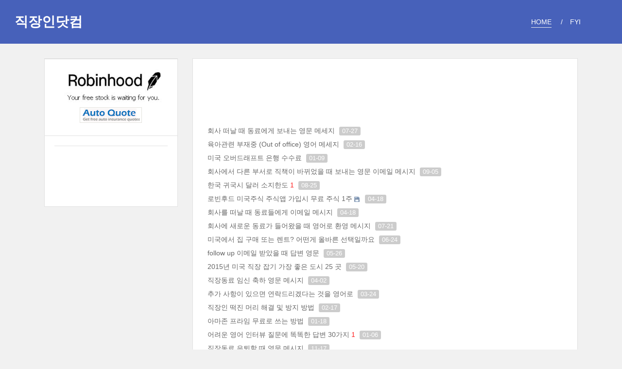

--- FILE ---
content_type: text/html; charset=UTF-8
request_url: https://jikjangin.com/
body_size: 4156
content:
<!DOCTYPE html>
<html lang="ko">
<head>

<!-- META -->
<meta charset="utf-8">
<meta name="generator" content="Rhymix">
<meta name="viewport" content="width=device-width, initial-scale=1.0, user-scalable=yes" />
<meta name="csrf-token" content="KJapJq1YWKB73owo" />
<meta name="viewport" content="width=device-width, initial-scale=1.0, minimum-scale=1, maximum-scale=1.0, user-scalable=yes" />

<!-- TITLE -->
<title>직장인닷컴</title>

<!-- CSS -->
<link rel="stylesheet" href="/files/cache/assets/compiled/c7db9d3d1d58c7da1a0c30e530d6c30378c5789d.rhymix.scss.min.css?t=1769647377" />
<link rel="stylesheet" href="https://s3.amazonaws.com/icomoon.io/49314/XEIconv12/style.css" />
<link rel="stylesheet" href="/layouts/xet_onecolor/css/reset.css?t=1429242948" />
<link rel="stylesheet" href="/layouts/xet_onecolor/css/selecter.css?t=1429242949" />
<link rel="stylesheet" href="/layouts/xet_onecolor/css/camera.css?t=1429242948" />
<link rel="stylesheet" href="/layouts/xet_onecolor/css/layout.css?t=1429242948" />
<link rel="stylesheet" href="/layouts/xet_onecolor/css/animate.min.css?t=1429242948" />
<link rel="stylesheet" href="/layouts/xet_onecolor/css/responsive.css?t=1429242948" />
<link rel="stylesheet" href="/widgets/content/skins/doorweb/css/widget.css?t=1428624555" />
<link rel="stylesheet" href="/files/faceOff/594/032/layout.css?t=1428625733" />

<!-- JS -->
<script src="/common/js/jquery-2.2.4.min.js?t=1768521145"></script>
<script src="/files/cache/assets/minified/rhymix.min.js?t=1769647376"></script>
<script src="/layouts/xet_onecolor/js/viewportchecker.js?t=1429243030"></script>
<script src="/layouts/xet_onecolor/js/modernizr.custom.js?t=1429243030"></script>
<script src="/layouts/xet_onecolor/js/jquery.ui.totop.js?t=1429243030"></script>
<script src="/layouts/xet_onecolor/js/jquery.easing.1.3.js?t=1429243029"></script>
<script src="/layouts/xet_onecolor/js/jquery.mobile.customized.min.js?t=1429243030"></script>
<script src="/layouts/xet_onecolor/js/camera.min.js?t=1429243029"></script>
<script src="/layouts/xet_onecolor/js/jquery.fs.selecter.min.js?t=1429243030"></script>
<script src="/layouts/xet_onecolor/js/layout.js?t=1429243030"></script>
<script src="/widgets/content/skins/doorweb/js/content_widget.js?t=1428624555"></script>

<!-- RSS -->
<link rel="alternate" type="application/rss+xml" title="Site RSS" href="https://jikjangin.com/rss" />
<link rel="alternate" type="application/atom+xml" title="Site Atom" href="https://jikjangin.com/atom" />

<!-- ICONS AND OTHER LINKS -->
<link rel="shortcut icon" href="/files/attach/xeicon/favicon.ico?t=1428625527" />
<link rel="apple-touch-icon" href="/files/attach/xeicon/mobicon.png?t=1428625527" />

<!-- OTHER HEADERS -->
<script async src="https://pagead2.googlesyndication.com/pagead/js/adsbygoogle.js?client=ca-pub-3335872049026059"
     crossorigin="anonymous"></script>
<style type="text/css">


/* background color */
#xet_header.header_down,
.cameraSlide,
.xet_section .themebg,
.xet_section.parallax,
.xet_sns a,
.xet_layout_btn:hover,
.xet_lnb_title,
ul.xet_lnb li a:hover, 
ul.xet_lnb li a.on,
#xet_top_scroll {
	background-color: #4761BA;
}

/* color */
.xet_section,
.xet_fulldown,
.xet_mnav li a,
.xet_side_widget .h3,
.xet_layout_btn,
.xet_layout_btn.w:hover,
.xet_sns a:hover,
.breadcrumb_wrp a,
.breadcrumb_wrp ul li:after,
.selecter-selected,
#xet_footer,
.xet_footer_nav li a,
.xet_footer_nav > li:after {
	color: #4761BA;
}

/* border color */
.xet_section .xet_icon,
.xet_sns a,
.xet_layout_btn {
	border-color: #4761BA;
}
</style>
</head>

<!-- BODY START -->
<body>

<!-- COMMON JS VARIABLES -->
<script>
	var default_url = "https://jikjangin.com/";
	var current_url = "https://jikjangin.com/";
	var request_uri = "https://jikjangin.com/";
	var current_lang = xe.current_lang = "ko";
	var current_mid = "welcome_page";
	var http_port = null;
	var https_port = null;
	var enforce_ssl = false;
	var cookies_ssl = false;
	var rewrite_level = 1;
	if (detectColorScheme) detectColorScheme();
</script>

<!-- PAGE CONTENT -->
<!--
Copyright 2014 inpleworks, Co. 
-->
<!-- // browser //-->
<!-- // mobile responsive //-->

<!-- Demo Setting -->


<!-- // css //-->

<!-- // js //-->






<header id="xet_header" class="animated" style="background-color:#4761BA">							
	<div class="xet_logo float_left">
		<a href="https://jikjangin.com/">
		직장인닷컴			</a>
	</div>			
	<nav class="xet_nav_wrp float_right xet_clearfix">
		<div class="xet_acc float_right">				
			<a href="#" id="xet_nav_o" class="hidden_pc visible_tablet" onclick="javascript:return false;">
				<span class="icon_menu"><i class="xe-align-justify"></i></span>
				<span class="icon_close"><i class="xe-ban"></i></span>
			</a>			
	<a href="#" id="acc_o" onclick="javascript:return false;">				
				<span class="icon_menu"><i class="xe-user-circle"></i></span>
				<span class="icon_close"><i class="xe-ban"></i></span>
			</a>	<a href="#" id="search_o" onclick="javascript:return false;">
				<span class="icon_menu"><i class="xe-magnifier"></i></span>
				<span class="icon_close"><i class="xe-ban"></i></span>
			</a>						
		</div>		
		<ul id="" class="xet_nav float_right hidden_tablet">
	<li>					
				<a href="/welcome_page" class="on"><span>HOME</span></a>				
						
			</li><li>					
				<a href="/FYI"><span>FYI</span></a>				
						
			</li>	
		</ul>
					
	</nav>			
</header>

	
<div id="xet_body" class="sub_content_bg no_slider">

			
	
		
	
		
	<!-- <div class="breadcrumb_wrp">
		<div class="xet_container">
			<h2 class="float_left"><a href="/welcome_page">HOME</a></h2>
			<ul class="float_right">
	<li><a href="/welcome_page">HOME</a></li>						</ul>
		</div>
	</div> -->
	
	<div class="xet_container">
			
	<div class="hidden_pc visible_tablet">
			<div class="xet_selecter xet_mg_t30 xet_mg_b30">
				<form action="#" method="GET"><input type="hidden" name="error_return_url" value="/" /><input type="hidden" name="act" value="" /><input type="hidden" name="mid" value="welcome_page" />
					<select name="selecter_links_external">
							<option value="/welcome_page" selected="selected">HOME</option>		
							</select>
				</form>
			</div>
		</div>				
		<div class="xet_clearfix xet_mg_t30">			
				
			
	<div class="xet_side_wrp side_left hidden_tablet">
				<div class="xet_side content_equalheight">
					
					<!-- <div class="xet_lnb_title"><a href="/welcome_page">HOME</a></div>-->
	<div class="xet_lnb_wrp">						
	<ul class="xet_lnb">
							</ul>					</div>				
			
					
	<div class="xet_side_widget no_border" data-animate="fadeIn">
		<div class="widget_code">	<center><a href="https://join.robinhood.com/namk8" rel="nofollow" target="_blank"><img src="https://lh3.googleusercontent.com/hiyue_na4LP8dyyc-Zzs-tjGWfhDD2jRqsNOlcWMcqfOjpKG0HhP8cJz9QtvOZ9hvo8_4kbZJdjvvYnMHq18kQN5cwdI3w7taSfdqXbRG5E6abpHFpR6J8Rim1w4bcyXhvV9thKtXg=w2400" width="240" ></a>

<a href="https://youcomparequotes.com" target="new"><img src="https://lh4.googleusercontent.com/-alQHOI_zCQI/UPl2gh_kCAI/AAAAAAAAAdQ/-3RZWwLa9Qw/s128/freequotesbottom.gif"></a></center></div>					</div>	<div class="xet_side_widget" data-animate="fadeIn">
		<div class="widget_code">	<center><script type="text/javascript"><!--
google_ad_client = "ca-pub-3335872049026059";
/* 120x240, created 12/3/07 */
google_ad_slot = "7664830026";
google_ad_width = 120;
google_ad_height = 240;
//-->
</script>
<script type="text/javascript"
src="http://pagead2.googlesyndication.com/pagead/show_ads.js">
</script></center>
<div class="xet_side_widget" data-animate="fadeIn">
<br/></br></center></div></div>					</div>						
				</div>
			</div>				
			
			<div class="xet_content_wrp">			
				<div class="xet_content xet_clearfix  sub_content content_equalheight side_left"><div class="rhymix_content xe_content xe-widget-wrapper " style="float: left; width: 728px; height: 94px; border: 0px solid rgb(0, 0, 0); margin: 0px; background-image: none; background-position: 0% 0%; background-repeat: repeat;"><div style="padding:0px 0px 0px 0px !important;"><center><script type="text/javascript"><!--
google_ad_client = "ca-pub-3335872049026059";
/* MUKSA_728x90, created 7/17/10 */
google_ad_slot = "4253261149";
google_ad_width = 728;
google_ad_height = 90;
//-->
</script>
<script type="text/javascript" src="http://pagead2.googlesyndication.com/pagead/show_ads.js">
</script></center></div></div><div class="xe-widget-wrapper " style="float: left; width: 649px; border: 0px solid rgb(0, 0, 0); margin: 10px 0px 0px; height: 715px; background-image: none; background-position: 0% 0%; background-repeat: repeat;"><div style="padding:0px 0px 0px 0px !important;">
<div class="widgetContainer">
			    <ul class="widgetA">
		        <li>

				
                    <a href="http://jikjangin.com/FYI/33868" class="title">회사 떠날 때 동료에게 보내는 영문 메세지</a>

	
	
	                        <span class="icon"></span>
	
			                    <span class="date dw_date">07-27</span>
		        </li>
		        <li>

				
                    <a href="http://jikjangin.com/FYI/33863" class="title">육아관련 부재중 (Out of office) 영어 메세지</a>

	
	
	                        <span class="icon"></span>
	
			                    <span class="date dw_date">02-16</span>
		        </li>
		        <li>

				
                    <a href="http://jikjangin.com/FYI/33112" class="title">미국 오버드래프트 은행 수수료</a>

	
	
	                        <span class="icon"></span>
	
			                    <span class="date dw_date">01-09</span>
		        </li>
		        <li>

				
                    <a href="http://jikjangin.com/FYI/33099" class="title">회사에서 다른 부서로 직책이 바뀌었을 때 보내는 영문 이메일 메시지</a>

	
	
	                        <span class="icon"></span>
	
			                    <span class="date dw_date">09-05</span>
		        </li>
		        <li>

				
                    <a href="http://jikjangin.com/FYI/33093" class="title">한국 귀국시 달러 소지한도</a>

	                        <em class="replyNum" title="Replies"><a href="http://jikjangin.com/FYI/33093#comment">1</a></em>
	
	
	                        <span class="icon"></span>
	
			                    <span class="date dw_date">08-25</span>
		        </li>
		        <li>

				
                    <a href="http://jikjangin.com/FYI/33061" class="title">로빈후드 미국주식 주식앱 가입시 무료 주식 1주</a>

	
	
	                        <span class="icon"><img src="/modules/document/tpl/icons/default/file.gif" alt="file" title="file" style="margin-right:2px;" /></span>
	
			                    <span class="date dw_date">04-18</span>
		        </li>
		        <li>

				
                    <a href="http://jikjangin.com/FYI/33059" class="title">회사를 떠날 때 동료들에게 이메일 메시지</a>

	
	
	                        <span class="icon"></span>
	
			                    <span class="date dw_date">04-18</span>
		        </li>
		        <li>

				
                    <a href="http://jikjangin.com/FYI/32957" class="title">회사에 새로운 동료가 들어왔을 때 영어로 환영 메시지</a>

	
	
	                        <span class="icon"></span>
	
			                    <span class="date dw_date">07-21</span>
		        </li>
		        <li>

				
                    <a href="http://jikjangin.com/FYI/32932" class="title">미국에서 집 구매 또는 렌트? 어떤게 올바른 선택일까요</a>

	
	
	                        <span class="icon"></span>
	
			                    <span class="date dw_date">06-24</span>
		        </li>
		        <li>

				
                    <a href="http://jikjangin.com/FYI/32928" class="title">follow up 이메일 받았을 때 답변 영문</a>

	
	
	                        <span class="icon"></span>
	
			                    <span class="date dw_date">05-26</span>
		        </li>
		        <li>

				
                    <a href="http://jikjangin.com/FYI/32917" class="title">2015년 미국 직장 잡기 가장 좋은 도시 25 곳</a>

	
	
	                        <span class="icon"></span>
	
			                    <span class="date dw_date">05-20</span>
		        </li>
		        <li>

				
                    <a href="http://jikjangin.com/FYI/32700" class="title">직장동료 임신 축하 영문 메시지</a>

	
	
	                        <span class="icon"></span>
	
			                    <span class="date dw_date">04-02</span>
		        </li>
		        <li>

				
                    <a href="http://jikjangin.com/FYI/32657" class="title">추가 사항이 있으면 연락드리겠다는 것을 영어로</a>

	
	
	                        <span class="icon"></span>
	
			                    <span class="date dw_date">03-24</span>
		        </li>
		        <li>

				
                    <a href="http://jikjangin.com/FYI/32537" class="title">직장인 떡진 머리 해결 및 방지 방법</a>

	
	
	                        <span class="icon"></span>
	
			                    <span class="date dw_date">02-17</span>
		        </li>
		        <li>

				
                    <a href="http://jikjangin.com/FYI/32295" class="title">아마존 프라임 무료로 쓰는 방법</a>

	
	
	                        <span class="icon"></span>
	
			                    <span class="date dw_date">01-18</span>
		        </li>
		        <li>

				
                    <a href="http://jikjangin.com/FYI/32007" class="title">어려운 영어 인터뷰 질문에 똑똑한 답변 30가지</a>

	                        <em class="replyNum" title="Replies"><a href="http://jikjangin.com/FYI/32007#comment">1</a></em>
	
	
	                        <span class="icon"></span>
	
			                    <span class="date dw_date">01-06</span>
		        </li>
		        <li>

				
                    <a href="http://jikjangin.com/FYI/29282" class="title">직장동료 은퇴할 때 영문 메시지</a>

	
	
	                        <span class="icon"></span>
	
			                    <span class="date dw_date">11-17</span>
		        </li>
		        <li>

				
                    <a href="http://jikjangin.com/FYI/28792" class="title">직장상사가 저녁에 초대했으나 가기 싫을 때 영어로</a>

	
	
	                        <span class="icon"></span>
	
			                    <span class="date dw_date">11-11</span>
		        </li>
		        <li>

				
                    <a href="http://jikjangin.com/FYI/25827" class="title">직장에서 쓰지 말아야 할 말 6가지</a>

	
	
	                        <span class="icon"></span>
	
			                    <span class="date dw_date">10-27</span>
		        </li>
		        <li>

				
                    <a href="http://jikjangin.com/FYI/23264" class="title">잡 인터뷰에 가서 물어봐도 되는 쎈 질문 5가지</a>

	
	
	                        <span class="icon"></span>
	
			                    <span class="date dw_date">10-13</span>
		        </li>
		        <li>

				
                    <a href="http://jikjangin.com/FYI/22797" class="title">Would you like to donate $ 에 답하는 방법</a>

	
	
	                        <span class="icon"></span>
	
			                    <span class="date dw_date">10-09</span>
		        </li>
		        <li>

				
                    <a href="http://jikjangin.com/FYI/22173" class="title">직장인 뱃살 빼기에 좋은 음식 5가지</a>

	
	
	                        <span class="icon"></span>
	
			                    <span class="date dw_date">10-04</span>
		        </li>
		        <li>

				
                    <a href="http://jikjangin.com/FYI/22166" class="title">미국 직장인 데스크 서서 일하며 운동?</a>

	
	
	                        <span class="icon"></span>
	
			                    <span class="date dw_date">09-28</span>
		        </li>
		        <li>

				
                    <a href="http://jikjangin.com/FYI/22160" class="title">미국 주별 평균 가계 소득</a>

	
	
	                        <span class="icon"><img src="/modules/document/tpl/icons/default/file.gif" alt="file" title="file" style="margin-right:2px;" /></span>
	
			                    <span class="date dw_date">09-28</span>
		        </li>
		        <li>

				
                    <a href="http://jikjangin.com/FYI/22150" class="title">미국 각주별로 1%에 들려면 이만큼 벌어야 한다</a>

	
	
	                        <span class="icon"><img src="/modules/document/tpl/icons/default/file.gif" alt="file" title="file" style="margin-right:2px;" /></span>
	
			                    <span class="date dw_date">09-28</span>
		        </li>
		    </ul>

	

	</div>
</div></div></div>
			</div>			
				
		</div>
	</div>
</div>
	
	

<div id="xet_footer">	
	<div class="text_center xet_pd_tb60">			
	<div class="xet_sns xet_mg_b40" data-animate="fadeIn">
			
							</div>			
			<div class="xet_mg_b20">
									
		</div>			
	<ul class="xet_footer_nav xet_mg_b20">
	<li>
				<a href="/welcome_page">HOME</a>
			</li><li>
				<a href="/FYI">FYI</a>
			</li>		</ul>				
		<p class="xet_copyright"></p>
	</div>	
</div>


<div id="xet_acc_layer" class="xet_fulldown text_center">
	<div class="xet_fulldown_cont">
	<h2 class="h2">LOGIN</h2>	
		
		<div class="xet_macc">		
				
			<p><a href="/index.php?mid=welcome_page&amp;act=dispMemberLoginForm">로그인</a></p>
			<p><a href="/index.php?mid=welcome_page&amp;act=dispMemberSignUpForm">회원가입</a></p>
			</div>	
	</div>
</div>

<div id="xet_search_layer" class="xet_fulldown text_center">
	<div class="xet_fulldown_cont">		
		<h2 class="h2">SEARCH</h2>
		<form action="https://jikjangin.com/" method="get" class="xet_search_form"><input type="hidden" name="error_return_url" value="/" />
				<input type="hidden" name="mid" value="welcome_page" />
			<input type="hidden" name="act" value="IS" />
			<input type="hidden" name="search_target" value="title_content" />
			<input name="is_keyword" type="text" class="itext r2" value="" placeholder="입력후 엔터..." spellcheck="true" />
		</form>	
	</div>
</div>


<div id="xet_mnav_layer" class="xet_fulldown text_center">
	<div class="xet_fulldown_cont">			
		<h2 class="h2">MENU NAVIGATION</h2>	
		<div class="xet_mnav">		
			<ul>
	<li>					
					<a href="/welcome_page" class="on"><span>HOME</span></a>				
						
				</li><li>					
					<a href="/FYI"><span>FYI</span></a>				
						
				</li>	
			</ul>
		</div>
	</div>
</div>



<!-- ETC -->
<div id="rhymix_alert"></div>
<div id="rhymix_debug_panel"></div>
<div id="rhymix_debug_button"></div>

<!-- BODY JS -->

</body>
</html>


--- FILE ---
content_type: text/html; charset=utf-8
request_url: https://www.google.com/recaptcha/api2/aframe
body_size: 268
content:
<!DOCTYPE HTML><html><head><meta http-equiv="content-type" content="text/html; charset=UTF-8"></head><body><script nonce="aTakDgQzrr3FINQCVHx7lQ">/** Anti-fraud and anti-abuse applications only. See google.com/recaptcha */ try{var clients={'sodar':'https://pagead2.googlesyndication.com/pagead/sodar?'};window.addEventListener("message",function(a){try{if(a.source===window.parent){var b=JSON.parse(a.data);var c=clients[b['id']];if(c){var d=document.createElement('img');d.src=c+b['params']+'&rc='+(localStorage.getItem("rc::a")?sessionStorage.getItem("rc::b"):"");window.document.body.appendChild(d);sessionStorage.setItem("rc::e",parseInt(sessionStorage.getItem("rc::e")||0)+1);localStorage.setItem("rc::h",'1769854614120');}}}catch(b){}});window.parent.postMessage("_grecaptcha_ready", "*");}catch(b){}</script></body></html>

--- FILE ---
content_type: text/css
request_url: https://jikjangin.com/layouts/xet_onecolor/css/responsive.css?t=1429242948
body_size: 692
content:
@charset "utf-8";

.xet_container { 
	-webkit-box-sizing: border-box;
	-moz-box-sizing: border-box;
	box-sizing: border-box;
}
.xet_grid:before,
.xet_grid:after {
	display: table;
	content: "";
	line-height: 0;
}
.xet_grid:after { clear: both; }
.xet_grid { width: 100%; *zoom:1; }
[class*="xet_grid"] { 
	-webkit-box-sizing: border-box;
	-moz-box-sizing: border-box;
	box-sizing: border-box;
}

/*  grid 12  fluid no offset
-------------------------------------- */
[class*="xet_grid_"] { float: left; }
.xet_grid_12 { width: 100%; margin-bottom: 30px; }	
.xet_grid_11 { width: 91.66%; }
.xet_grid_10 { width: 83.33%; }
.xet_grid_9 { width: 75%; }
.xet_grid_8 { width: 66.66%; }
.xet_grid_7 { width: 58.33%; }
.xet_grid_6 { width: 50%; }
.xet_grid_5 { width: 41.66%; }
.xet_grid_4 { width: 33.33%; }
.xet_grid_3 { width: 25%; }
.xet_grid_2 { width: 16.66%; }
.xet_grid_1 { width: 8.333%; }

.hidden_pc { display: none !important; }
.float_right_pc { float: right !important; }



@media (min-width: 1200px) {
	.xet_container { 
		width:1200px; 
		padding-left: 4%;
		padding-right: 4%;
	}
	
}
@media (max-width: 1199px) {	
	.xet_container {
		padding-left: 4%;
		padding-right: 4%;
	}
}
@media (max-width: 979px) {		
	/* grid */	
	.xet_grid_1,
	.xet_grid_2,
	.xet_grid_3,
	.xet_grid_4,
	.xet_grid_5,
	.xet_grid_6,
	.xet_grid_7,
	.xet_grid_8,
	.xet_grid_9,
	.xet_grid_10,
	.xet_grid_11,
	.xet_grid_12 { width: 100%; }
	.hidden_tablet { display: none !important; }
	.visible_tablet { display: inherit !important; }
	.bg_size_tablet { -webkit-background-size: cover; }
	.text_center_tablet { text-align: center !important; }
	.text_left_tablet { text-align: left !important; }		
	.xet_mg_b60_tablet { margin-bottom: 60px; }
	
	h1.h1 { font-size: 28px; }
	h2.h2 { font-size: 24px; }
	h3.h3 { font-size: 20px; }
	h4.h4 { font-size: 16px; }
	h5.h5 { font-size: 13px; }
	
	/* header
	-------------------------------------- */
	#xet_header {
		height: 60px;
	}
	.xet_logo {
		margin-left: 15px; 
		line-height: 60px;
	}
	.xet_logo a {
		height: 60px;
		line-height: 60px;	
		font-size: 22px;
	}
	.xet_logo a img {
		width: 100px;
	}
	.xet_nav_wrp { 
		margin-right: 15px; 
	}
	.xet_acc > a { 
		margin: 20px 0 0 10px;
	}
	
	#xet_body.no_slider {
		margin-top: 60px;
	}	
		
	/* content 
	-------------------------------------- */
	.xet_content {
		margin: 0 !important;
	}


	/* layout in buttons
	-------------------------------------- */
	.xet_layout_btn { 
		font-size: 14px;
		padding: 8px 12px;
	}	
	.xet_layout_btn.small { 
		font-size: 12px;
		padding: 6px 10px;
	}
	
	.xet_mg_t30 {
		margin-top: 15px;
	}
	.xet_mg_b30 {
		margin-bottom: 15px;
	}
	.xet_pd_tb60 {
		padding: 30px 0;
	}
	
	.xet_fulldown_cont {
		margin-top: 60px;
	}
	

	
	
}
@media (max-width: 767px) {	
	.xet_macc,
	.xet_mnav {
		height: 50%;
	}
}

@media (max-width: 479px) {			
	.bg_size_mobile { -webkit-background-size: cover; }
	.fontsize12_mobile { font-size: 12px !important; }	
	.fontsize11_mobile { font-size: 11px !important; }	
	.hidden_mobile { display: none !important; }
	.visible_mobile { display: inherit !important; }
	.text_center_mobile { text-align: center; }
	h1.h1 { font-size: 24px; }
	h2.h2 { font-size: 20px; }
	h3.h3 { font-size: 16px; }
	h4.h4 { font-size: 14px; }
	h5.h5 { font-size: 12px; }
	
	.breadcrumb_wrp { text-align: center; }
	.breadcrumb_wrp h2.float_left { float: none; margin-bottom: 20px; }
	.breadcrumb_wrp ul.float_right { float: none; }
	
	.xet_macc,
	.xet_mnav {
		height: 80%;
	}
	
	
}









--- FILE ---
content_type: text/css
request_url: https://jikjangin.com/widgets/content/skins/doorweb/css/widget.css?t=1428624555
body_size: 1798
content:
@charset "utf-8";
a{color:#666;}
.floatLeft{ float:left;}
.floatRight{ float:right;}
.clearLeft{ clear:left;}
.clearRight{ clear:right;}
.widgetContainer{ font-size:14px; line-height:2;}
.widgetContainer .open{ display:block !important;} 
.widgetContainer a{ text-decoration:none;}
.widgetContainer a:hover,
.widgetContainer a:active,
.widgetContainer a:focus{ text-decoration:underline;}
.widgetContainer img{ border:0;}
.widgetContainer em{ position:relative; line-height:1; display:inline-block; margin:-5px 0; *padding:0 1px; font-style:normal;}
.widgetContainer form{ margin:0; padding:0;}
.widgetContainer fieldset{ border:0; margin:0; padding:0;}

.widgetTabA{ position:relative; margin:0 0 10px 0; padding:0; *zoom:1; border-bottom:2px solid;}
.widgetTabA:after{ content:""; display:block; clear:both;} 
.widgetTabA li{ float:left; margin-right:1px; list-style:none; background-repeat:no-repeat; background-position:0 0;}
.widgetTabA li.active{ background-position:0 -30px;} 
.widgetTabA li a{ position:relative; left:2px; float:left; height:20px; padding:8px 15px 0 15px; text-decoration:none; font-size:12px; background-repeat:no-repeat; background-position:right 0;}
.widgetTabA li.active a{ background-position:right -30px; font-weight:bold; letter-spacing:-1px;}

ul.widgetA { margin:0; padding:0; list-style:none; }
ul.widgetA li { margin:0; padding:0; list-style:none; }
.widgetTableDW { width:100%; font-size:12px; position:relative; border:0;}
.widgetTableDW td{ border:0; line-height:26px; white-space:nowrap; vertical-align:top; padding:1px 5px 1px 5px;}
.widgetTableDW td.title{ width:100%; white-space:normal;}
.widgetTableDW td .board{ padding-right:5px;} 
.widgetTableDW td .notice{ padding-right:5px;}
.widgetTableDW td .category{ padding-right:5px; font-weight:normal;}
.widgetTableDW td .replyNum a{ font:10px Tahoma;}
.widgetTableDW td .trackbackNum a{ font:10px Tahoma;}
.widgetTableDW td.summary{ white-space:normal;}
.widgetTableDW td.time{font-family:Tahoma;padding-right:0;} 


.widgetTabC{ margin:0; padding:0; font-size:12px; border-top:1px solid;}
.widgetTabC li{ list-style:none; border-bottom:1px solid; *zoom:1; margin-bottom:1px;}
.widgetTabC li a{ display:block; padding:7px 0 6px 10px; text-decoration:none; *zoom:1;}

dl.widgetDivider{ margin:0;}
dl.widgetDivider dt{ position:absolute; width:0; height:0; overflow:hidden; font-size:0; line-height:0;}
dl.widgetDivider dd{ display:none; margin:0;} 

.widgetNavigator{ margin:0; padding:0; text-align:right; clear:both;}
.widgetNavigator li{ list-style:none; display:inline;}
.widgetNavigator li button{ width:16px; height:16px; padding:0; background-color:transparent; background-image:url(../img/white/buttonWidgetNavigation.gif); border:1px solid #999; cursor:pointer;}
.widgetNavigator li button.prev{ background-position:left center; *background-position:-1px center;}
.widgetNavigator li button.next{ background-position:right center; *background-position:13px center;}
.widgetNavigator li button span{ position:absolute; display:block; width:0; height:0; overflow:hidden; visibility:hidden;}

.widgetGalleryDW{ position:relative; margin:0; padding:0; font-size:12px; line-height:1.5; *zoom:1; _margin-right:-100%;}
.widgetGalleryDW:after{ content:""; display:block; clear:both;}
.widgetGalleryDW li { float:left; overflow:hidden; width:50%;*width:49%; max-height:78px;*height:78px;margin-bottom:5px;list-style:none;*zoom:1;*display:inline-block;}
.widgetGalleryDW li.clearRight{ margin-right:0;}
.widgetGalleryDW li .thumb{ display:block; position:relative; padding:5px 5px 0 5px;overflow:hidden;*height:78px; text-decoration:none;*zoom:1;*float:left;}
.widgetGalleryDW li .thumb img{ display:block; position:relative; width:100%;}
.widgetGalleryDW li .thumb .imgNone{ display:block; position:relative; width:100%; height:70%; padding-top:30%; background:#eee; text-align:center; cursor:pointer; color:#000;}
.widgetGalleryDW li .thumb .board{ display:block; position:absolute; width:100%; top:0; left:0; padding:2px 0 0 0 !important; cursor:pointer; text-align:center; font-weight:normal; background:#000; color:#fff; opacity:0.6;  filter:alpha(opacity=60); -ms-filter:alpha('opacity=60'); }
.widgetGalleryDW li .thumb .category{ display:block; position:absolute; width:100%; bottom:0; left:0; padding:2px 0 0 0 !important; cursor:pointer; text-align:center; font-weight:normal; background:#000; color:#fff; opacity:0.6;  filter:alpha(opacity=60); -ms-filter:alpha('opacity=60'); }
.widgetGalleryDW li .author{ display:block;}
.widgetGalleryDW li .replyNum a{ font:10px Tahoma; margin:0 -1px;}
.widgetGalleryDW li .trackbackNum a{ font:10px Tahoma; margin:0 -1px;}
.widgetGalleryDW li .date{ font:11px Tahoma;}
.widgetGalleryDW li .hour{ font:11px Tahoma;}

/* widgetThumb */
.widgetThumb{ position:relative; margin:0; text-align:center; font-size:12px; line-height:1.5;}
.widgetThumb .thumb{ display:block; margin-bottom:5px; position:relative; *zoom:1; text-decoration:none; _float:left;}
.widgetThumb .thumb img{ display:block; width:100%;}
.widgetThumb .thumb .imgNone{ display:block; position:relative; width:100%; padding-top:30px; padding-bottom:50px; background:#eee; text-align:center; cursor:pointer; color:#000;}
.widgetThumb .thumb .category{ display:block; position:absolute; width:100%; bottom:0; left:0; padding:2px 0 0 0 !important; cursor:pointer; text-align:center; font-weight:normal; background:#000; color:#fff; opacity:0.6;  filter:alpha(opacity=60); -ms-filter:alpha('opacity=60'); }
.widgetThumb .title{ display:block;}
.widgetThumb .author{ display:block;}
.widgetThumb .date{ font-size:11px; font-family:Tahoma;}
.widgetThumb .hour{ font-size:11px; font-family:Tahoma;}

.widgetZineDW{ position:relative; margin:0; padding:0; font-size:12px; line-height:1.5; *zoom:1;}
.widgetZineDW:after{ content:""; display:block; clear:both;}
.widgetZineDW li { list-style:none; clear:both;  *zoom:1; overflow:hidden; }
.widgetZineDW li p{ margin:0; padding:0;}
.widgetZineDW li p.thumbArea{ position:relative; float:left;  overflow:hidden;}
.widgetZineDW li p.titleArea{  margin-bottom:4px;}
.widgetZineDW li p.titleArea .board{ padding-right:5px;}
.widgetZineDW li p.text{  margin-bottom:4px;line-height:18px;height:36px;overflow:hidden;}

.widgetZineDW li .thumb{ display:block; position:relative; text-decoration:none; overflow:hidden;padding-right:10px;}
.widgetZineDW li .thumb img{ position:relative; width:100%;vertical-align: middle;}
.widgetZineDW li .thumb .imgNone{ display:block; position:relative; width:100%; height:80%; padding-top:20%; background:#eee; text-align:center; cursor:pointer; color:#000;}
.widgetZineDW li .thumb .category{ display:block; position:absolute; width:100%; bottom:0; left:0; padding:2px 0 0 0 !important; cursor:pointer; text-align:center; font-weight:normal; background:#000; color:#fff; opacity:0.6;  filter:alpha(opacity=60); -ms-filter:alpha('opacity=60'); }
.widgetZineDW li .category{ padding-right:5px; font-weight:normal;}
.widgetZineDW li .title{ font-weight:bold;display: block;height: 18px;overflow: hidden;}
.widgetZineDW li .replyNum a{ font:10px Tahoma; margin:0 -1px;}
.widgetZineDW li .trackbackNum a{ font:10px Tahoma; margin:0 -1px;}
.widgetZineDW li .author{ margin-right:10px;}


.widgetTabC{ border-color:#e5e5e5;}
.widgetTabC li{ border-color:#e5e5e5; background:#f8f8f8;}
.widgetTabC li a{ color:#333;}
.widgetTabC li a:hover, 
.widgetTabC li a:active,
.widgetTabC li a:focus{ background:#eee;}
.widgetTabA{ border-color:#666;}
.widgetTabA li,
.widgetTabA li a{ background-image:url(../img/white/buttonWidgetTab.gif);}
.widgetTabA li a{ color:#333;}

.widgetA a.board { color:#333; padding-right:5px; background:url(../img/white/lineTextDiv.gif) no-repeat right center;}
.widgetA .notice{ color:#ff1a1a; background:url(../img/white/lineTextDiv.gif) no-repeat right center;}
.widgetA .category{ color:#333; background:url(../img/white/lineTextDiv.gif) no-repeat right center;}
.widgetA .replyNum a{ color:#ff1a1a;}
.widgetA .trackbackNum a{ color:#66c;}
.widgetA .author { color:#333;}
.widgetA .date{ color:#333;}
.widgetA .hour{ color:#888;}

.widgetTableDW td.title a{display:block;height:26px;overflow:hidden;}
.widgetTableDW td .board{ color:#333; background:url(../img/white/lineTextDiv.gif) no-repeat right center;}
.widgetTableDW td .notice{ color:#ff1a1a; background:url(../img/white/lineTextDiv.gif) no-repeat right center;}
.widgetTableDW td .category{ color:#333; background:url(../img/white/lineTextDiv.gif) no-repeat right center;}
.widgetTableDW td .replyNum a{ color:#ff1a1a;}
.widgetTableDW td .trackbackNum a{ color:#66c;}
.widgetTableDW td .author { color:#333;}
.widgetTableDW td .date{ color:#333;}
.widgetTableDW td .hour{ color:#888;}

.widgetGalleryDW li .title{ color:#333;}
.widgetGalleryDW li .replyNum a{ color:#ff1a1a;}
.widgetGalleryDW li .trackbackNum a{ color:#66c;}
.widgetGalleryDW li .author{ color:#333;}
.widgetGalleryDW li .date{ color:#333;}
.widgetGalleryDW li .hour{ color:#888;}

.widgetThumb{ color:#333;}
.widgetThumb a{ color:#333;}
.widgetThumb .hour{ color:#888;}

.widgetZineDW li .board{ color:#333; background:url(../img/white/lineTextDiv.gif) no-repeat right center;}

.widgetZineDW li .replyNum a{ color:#ff1a1a;}
.widgetZineDW li .trackbackNum a{ color:#66c;}
.widgetZineDW li .author{ color:#333;}
.widgetZineDW li .category{ color:#333; background:url(../img/white/lineTextDiv.gif) no-repeat right center;}
.widgetZineDW li .date{ color:#333;}
.widgetZineDW li .hour{ color:#888;}
.widgetZineDW li .text{ color:#888;}

.dw_li{padding:5px 0;}

.dw_span{background: rgba(0, 0, 0, 0.3);padding: 3px 6px;margin-right:5px;display:inline-block;float:left;min-width: 10px;font-size: 12px;font-weight: normal;
font-size: 90%;color: #fff;line-height: 1;vertical-align: baseline;white-space: nowrap;text-align: center;border-radius: 10px;}
.dw_span a{color:#fff;}
.dw_date{background: rgba(0, 0, 0, 0.2);background:#c4c4c4\9 !important;padding: 3px 6px;margin-left:5px;display:inline-block;min-width: 10px;font-weight: normal;
font-size: 90%;color: #fff !important;line-height: 1;vertical-align: baseline;white-space: nowrap;text-align: center;border-radius:0.25em;}
.widgetZineDW li p.thumbArea{width:120px;}
.widgetZineDW li .date{float:right;}
.icon img{vertical-align:middle;}
.widgetTableDW .dw_date{margin:0;}

@media screen and (max-width:768px){
.widgetContainer,
.widgetZineDW,
.widgetTableDW{ font-size:14px;}
.widgetGalleryDW li{max-height:100%}
.widgetZineDW li p.thumbArea{width:35%;}
.widgetZineDW li p.text{height:auto}
}
/* 안드로이드(진저+) landscape */
@media screen and (max-width:533px){
.widgetZineDW li p.text{height:72px}
}
/* 아이폰4+ landscape */
@media screen and (max-width:480px){
.widgetZineDW li p.text{height:54px}
}

--- FILE ---
content_type: text/javascript; charset=UTF-8
request_url: https://pagead2.googlesyndication.com/pagead/js/adsbygoogle.js?client=ca-pub-3335872049026059
body_size: 55633
content:
(function(sttc){'use strict';var aa=Object.defineProperty,ba=globalThis,ca=typeof Symbol==="function"&&typeof Symbol("x")==="symbol",da={},ea={};function fa(a,b,c){if(!c||a!=null){c=ea[b];if(c==null)return a[b];c=a[c];return c!==void 0?c:a[b]}} 
function ha(a,b,c){if(b)a:{var d=a.split(".");a=d.length===1;var e=d[0],f;!a&&e in da?f=da:f=ba;for(e=0;e<d.length-1;e++){var g=d[e];if(!(g in f))break a;f=f[g]}d=d[d.length-1];c=ca&&c==="es6"?f[d]:null;b=b(c);b!=null&&(a?aa(da,d,{configurable:!0,writable:!0,value:b}):b!==c&&(ea[d]===void 0&&(a=Math.random()*1E9>>>0,ea[d]=ca?ba.Symbol(d):"$jscp$"+a+"$"+d),aa(f,ea[d],{configurable:!0,writable:!0,value:b})))}}ha("Symbol.dispose",function(a){return a?a:Symbol("Symbol.dispose")},"es_next");/* 
 
 Copyright The Closure Library Authors. 
 SPDX-License-Identifier: Apache-2.0 
*/ 
var q=this||self;function ia(a,b){var c=ja("CLOSURE_FLAGS");a=c&&c[a];return a!=null?a:b}function ja(a){a=a.split(".");for(var b=q,c=0;c<a.length;c++)if(b=b[a[c]],b==null)return null;return b}function ka(a){var b=typeof a;return b!="object"?b:a?Array.isArray(a)?"array":b:"null"}function la(a){var b=typeof a;return b=="object"&&a!=null||b=="function"}function ma(a){return Object.prototype.hasOwnProperty.call(a,na)&&a[na]||(a[na]=++oa)}var na="closure_uid_"+(Math.random()*1E9>>>0),oa=0; 
function pa(a,b,c){return a.call.apply(a.bind,arguments)}function qa(a,b,c){if(!a)throw Error();if(arguments.length>2){var d=Array.prototype.slice.call(arguments,2);return function(){var e=Array.prototype.slice.call(arguments);Array.prototype.unshift.apply(e,d);return a.apply(b,e)}}return function(){return a.apply(b,arguments)}}function ra(a,b,c){ra=Function.prototype.bind&&Function.prototype.bind.toString().indexOf("native code")!=-1?pa:qa;return ra.apply(null,arguments)} 
function sa(a,b,c){a=a.split(".");c=c||q;for(var d;a.length&&(d=a.shift());)a.length||b===void 0?c[d]&&c[d]!==Object.prototype[d]?c=c[d]:c=c[d]={}:c[d]=b};function ta(a){q.setTimeout(()=>{throw a;},0)};function ua(a){return/^[\s\xa0]*([\s\S]*?)[\s\xa0]*$/.exec(a)[1]} 
function va(a,b){let c=0;a=ua(String(a)).split(".");b=ua(String(b)).split(".");const d=Math.max(a.length,b.length);for(let g=0;c==0&&g<d;g++){var e=a[g]||"",f=b[g]||"";do{e=/(\d*)(\D*)(.*)/.exec(e)||["","","",""];f=/(\d*)(\D*)(.*)/.exec(f)||["","","",""];if(e[0].length==0&&f[0].length==0)break;c=wa(e[1].length==0?0:parseInt(e[1],10),f[1].length==0?0:parseInt(f[1],10))||wa(e[2].length==0,f[2].length==0)||wa(e[2],f[2]);e=e[3];f=f[3]}while(c==0)}return c}function wa(a,b){return a<b?-1:a>b?1:0};var xa=ia(610401301,!1),ya=ia(748402147,!0),za=ia(824656860,ia(1,!0));function Aa(){var a=q.navigator;return a&&(a=a.userAgent)?a:""}var Ba;const Ca=q.navigator;Ba=Ca?Ca.userAgentData||null:null;function Da(a){if(!xa||!Ba)return!1;for(let b=0;b<Ba.brands.length;b++){const {brand:c}=Ba.brands[b];if(c&&c.indexOf(a)!=-1)return!0}return!1}function r(a){return Aa().indexOf(a)!=-1};function Ea(){return xa?!!Ba&&Ba.brands.length>0:!1}function Fa(){return Ea()?!1:r("Trident")||r("MSIE")}function Ga(){return Ea()?Da("Chromium"):(r("Chrome")||r("CriOS"))&&!(Ea()?0:r("Edge"))||r("Silk")}function Ha(a){const b={};a.forEach(c=>{b[c[0]]=c[1]});return c=>b[c.find(d=>d in b)]||""} 
function Ia(){var a=Aa();if(Fa()){var b=/rv: *([\d\.]*)/.exec(a);if(b&&b[1])a=b[1];else{b="";var c=/MSIE +([\d\.]+)/.exec(a);if(c&&c[1])if(a=/Trident\/(\d.\d)/.exec(a),c[1]=="7.0")if(a&&a[1])switch(a[1]){case "4.0":b="8.0";break;case "5.0":b="9.0";break;case "6.0":b="10.0";break;case "7.0":b="11.0"}else b="7.0";else b=c[1];a=b}return a}c=RegExp("([A-Z][\\w ]+)/([^\\s]+)\\s*(?:\\((.*?)\\))?","g");b=[];let d;for(;d=c.exec(a);)b.push([d[1],d[2],d[3]||void 0]);a=Ha(b);return(Ea()?0:r("Opera"))?a(["Version", 
"Opera"]):(Ea()?0:r("Edge"))?a(["Edge"]):(Ea()?Da("Microsoft Edge"):r("Edg/"))?a(["Edg"]):r("Silk")?a(["Silk"]):Ga()?a(["Chrome","CriOS","HeadlessChrome"]):(a=b[2])&&a[1]||""};function Ja(a,b){if(typeof a==="string")return typeof b!=="string"||b.length!=1?-1:a.indexOf(b,0);for(let c=0;c<a.length;c++)if(c in a&&a[c]===b)return c;return-1}function Ka(a,b){const c=a.length,d=[];let e=0;const f=typeof a==="string"?a.split(""):a;for(let g=0;g<c;g++)if(g in f){const h=f[g];b.call(void 0,h,g,a)&&(d[e++]=h)}return d}function La(a,b){const c=a.length,d=Array(c),e=typeof a==="string"?a.split(""):a;for(let f=0;f<c;f++)f in e&&(d[f]=b.call(void 0,e[f],f,a));return d} 
function Ma(a,b){const c=a.length,d=typeof a==="string"?a.split(""):a;for(let e=0;e<c;e++)if(e in d&&b.call(void 0,d[e],e,a))return!0;return!1}function Na(a,b){a:{var c=a.length;const d=typeof a==="string"?a.split(""):a;for(--c;c>=0;c--)if(c in d&&b.call(void 0,d[c],c,a)){b=c;break a}b=-1}return b<0?null:typeof a==="string"?a.charAt(b):a[b]}function Oa(a,b){return Ja(a,b)>=0}function Pa(a){const b=a.length;if(b>0){const c=Array(b);for(let d=0;d<b;d++)c[d]=a[d];return c}return[]};function Qa(a){Qa[" "](a);return a}Qa[" "]=function(){};let Ra=null;function Ta(a){const b=[];Ua(a,function(c){b.push(c)});return b}function Ua(a,b){function c(e){for(;d<a.length;){const f=a.charAt(d++),g=Ra[f];if(g!=null)return g;if(!/^[\s\xa0]*$/.test(f))throw Error("Unknown base64 encoding at char: "+f);}return e}Va();let d=0;for(;;){const e=c(-1),f=c(0),g=c(64),h=c(64);if(h===64&&e===-1)break;b(e<<2|f>>4);g!=64&&(b(f<<4&240|g>>2),h!=64&&b(g<<6&192|h))}} 
function Va(){if(!Ra){Ra={};var a="ABCDEFGHIJKLMNOPQRSTUVWXYZabcdefghijklmnopqrstuvwxyz0123456789".split(""),b=["+/=","+/","-_=","-_.","-_"];for(let c=0;c<5;c++){const d=a.concat(b[c].split(""));for(let e=0;e<d.length;e++){const f=d[e];Ra[f]===void 0&&(Ra[f]=e)}}}};function Wa(a,b){a.__closure__error__context__984382||(a.__closure__error__context__984382={});a.__closure__error__context__984382.severity=b};let Xa=void 0,Ya;function Za(a){if(Ya)throw Error("");Ya=b=>{q.setTimeout(()=>{a(b)},0)}}function $a(a){if(Ya)try{Ya(a)}catch(b){throw b.cause=a,b;}}function ab(a){a=Error(a);Wa(a,"warning");$a(a);return a};function bb(a,b=!1){return b&&Symbol.for&&a?Symbol.for(a):a!=null?Symbol(a):Symbol()}var cb=bb(),eb=bb(),fb=bb(),gb=bb("m_m",!0);const v=bb("jas",!0);var hb;const ib=[];ib[v]=7;hb=Object.freeze(ib);function jb(a){if(4&a)return 512&a?512:1024&a?1024:0}function kb(a){a[v]|=32;return a};var lb={};function mb(a,b){return b===void 0?a.i!==nb&&!!(2&(a.C[v]|0)):!!(2&b)&&a.i!==nb}const nb={};var ob=Object.freeze({}),pb=Object.freeze({});function qb(a){a.Bc=!0;return a};var rb=qb(a=>typeof a==="number"),sb=qb(a=>typeof a==="string"),tb=qb(a=>Array.isArray(a));function ub(){return qb(a=>tb(a)?a.every(b=>rb(b)):!1)};function vb(a){if(sb(a)){if(!/^\s*(?:-?[1-9]\d*|0)?\s*$/.test(a))throw Error(String(a));}else if(rb(a)&&!Number.isSafeInteger(a))throw Error(String(a));return BigInt(a)}var yb=qb(a=>a>=wb&&a<=xb);const wb=BigInt(Number.MIN_SAFE_INTEGER),xb=BigInt(Number.MAX_SAFE_INTEGER);let zb=0,Ab=0;function Bb(a){const b=a>>>0;zb=b;Ab=(a-b)/4294967296>>>0}function Cb(a){if(a<0){Bb(-a);a=zb;var b=Ab;b=~b;a?a=~a+1:b+=1;const [c,d]=[a,b];zb=c>>>0;Ab=d>>>0}else Bb(a)}function Db(a,b){b>>>=0;a>>>=0;var c;b<=2097151?c=""+(4294967296*b+a):c=""+(BigInt(b)<<BigInt(32)|BigInt(a));return c}function Eb(){var a=zb,b=Ab,c;b&2147483648?c=""+(BigInt(b|0)<<BigInt(32)|BigInt(a>>>0)):c=Db(a,b);return c};function Fb(a,b=`unexpected value ${a}!`){throw Error(b);};const Hb=typeof BigInt==="function"?BigInt.asIntN:void 0,Ib=Number.isSafeInteger,Jb=Number.isFinite,Kb=Math.trunc;function Lb(a){if(a==null||typeof a==="number")return a;if(a==="NaN"||a==="Infinity"||a==="-Infinity")return Number(a)}function Mb(a){if(a!=null&&typeof a!=="boolean")throw Error(`Expected boolean but got ${ka(a)}: ${a}`);return a}const Nb=/^-?([1-9][0-9]*|0)(\.[0-9]+)?$/; 
function Ob(a){switch(typeof a){case "bigint":return!0;case "number":return Jb(a);case "string":return Nb.test(a);default:return!1}}function Pb(a){if(!Jb(a))throw ab("enum");return a|0}function Qb(a){return a==null?a:Jb(a)?a|0:void 0}function Rb(a){if(typeof a!=="number")throw ab("int32");if(!Jb(a))throw ab("int32");return a|0}function Sb(a){if(a==null)return a;if(typeof a==="string"&&a)a=+a;else if(typeof a!=="number")return;return Jb(a)?a|0:void 0} 
function Tb(a){if(a==null)return a;if(typeof a==="string"&&a)a=+a;else if(typeof a!=="number")return;return Jb(a)?a>>>0:void 0} 
function Ub(a){var b=za?1024:0;if(!Ob(a))throw ab("int64");const c=typeof a;switch(b){case 512:switch(c){case "string":return Vb(a);case "bigint":return String(Hb(64,a));default:return Wb(a)}case 1024:switch(c){case "string":return Xb(a);case "bigint":return vb(Hb(64,a));default:return Yb(a)}case 0:switch(c){case "string":return Vb(a);case "bigint":return vb(Hb(64,a));default:return Zb(a)}default:return Fb(b,"Unknown format requested type for int64")}} 
function Zb(a){a=Kb(a);if(!Ib(a)){Cb(a);var b=zb,c=Ab;if(a=c&2147483648)b=~b+1>>>0,c=~c>>>0,b==0&&(c=c+1>>>0);const d=c*4294967296+(b>>>0);b=Number.isSafeInteger(d)?d:Db(b,c);a=typeof b==="number"?a?-b:b:a?"-"+b:b}return a}function Wb(a){a=Kb(a);Ib(a)?a=String(a):(Cb(a),a=Eb());return a} 
function Vb(a){var b=Kb(Number(a));if(Ib(b))return String(b);b=a.indexOf(".");b!==-1&&(a=a.substring(0,b));b=a.length;(a[0]==="-"?b<20||b===20&&a<="-9223372036854775808":b<19||b===19&&a<="9223372036854775807")||(a.length<16?Cb(Number(a)):(a=BigInt(a),zb=Number(a&BigInt(4294967295))>>>0,Ab=Number(a>>BigInt(32)&BigInt(4294967295))),a=Eb());return a}function Xb(a){var b=Kb(Number(a));if(Ib(b))return vb(b);b=a.indexOf(".");b!==-1&&(a=a.substring(0,b));return vb(Hb(64,BigInt(a)))} 
function Yb(a){return Ib(a)?vb(Zb(a)):vb(Wb(a))}function $b(a,b=!1){const c=typeof a;if(a==null)return a;if(c==="bigint")return String(Hb(64,a));if(Ob(a))return c==="string"?Vb(a):b?Wb(a):Zb(a)}function ac(a){const b=typeof a;if(a==null)return a;if(b==="bigint")return vb(Hb(64,a));if(Ob(a))return b==="string"?Xb(a):Yb(a)}function bc(a){if(typeof a!=="string")throw Error();return a}function cc(a){if(a!=null&&typeof a!=="string")throw Error();return a} 
function w(a){return a==null||typeof a==="string"?a:void 0}function dc(a,b,c,d){if(a!=null&&a[gb]===lb)return a;if(!Array.isArray(a))return c?d&2?b[cb]||(b[cb]=ec(b)):new b:void 0;c=a[v]|0;d=c|d&32|d&2;d!==c&&(a[v]=d);return new b(a)}function ec(a){a=new a;var b=a.C;b[v]|=34;return a};function fc(a){return a};function hc(a,b,c,d){var e=d!==void 0;d=!!d;const f=[];var g=a.length;let h,k=4294967295,n=!1;const l=!!(b&64),m=l?b&128?0:-1:void 0;b&1||(h=g&&a[g-1],h!=null&&typeof h==="object"&&h.constructor===Object?(g--,k=g):h=void 0,!l||b&128||e||(n=!0,k=(ic??fc)(k-m,m,a,h,void 0)+m));b=void 0;for(e=0;e<g;e++){let p=a[e];if(p!=null&&(p=c(p,d))!=null)if(l&&e>=k){const u=e-m;(b??(b={}))[u]=p}else f[e]=p}if(h)for(let p in h){if(!Object.prototype.hasOwnProperty.call(h,p))continue;a=h[p];if(a==null||(a=c(a,d))== 
null)continue;g=+p;let u;l&&!Number.isNaN(g)&&(u=g+m)<k?f[u]=a:(b??(b={}))[p]=a}b&&(n?f.push(b):f[k]=b);return f}function jc(a){switch(typeof a){case "number":return Number.isFinite(a)?a:""+a;case "bigint":return yb(a)?Number(a):""+a;case "boolean":return a?1:0;case "object":if(Array.isArray(a)){const b=a[v]|0;return a.length===0&&b&1?void 0:hc(a,b,jc)}if(a!=null&&a[gb]===lb)return x(a);return}return a}var lc=typeof structuredClone!="undefined"?structuredClone:a=>hc(a,0,jc);let ic; 
function x(a){a=a.C;return hc(a,a[v]|0,jc)};function mc(a,b,c,d=0){if(a==null){var e=32;c?(a=[c],e|=128):a=[];b&&(e=e&-16760833|(b&1023)<<14)}else{if(!Array.isArray(a))throw Error("narr");e=a[v]|0;if(ya&&1&e)throw Error("rfarr");2048&e&&!(2&e)&&nc();if(e&256)throw Error("farr");if(e&64)return(e|d)!==e&&(a[v]=e|d),a;if(c&&(e|=128,c!==a[0]))throw Error("mid");a:{c=a;e|=64;var f=c.length;if(f){var g=f-1;const k=c[g];if(k!=null&&typeof k==="object"&&k.constructor===Object){b=e&128?0:-1;g-=b;if(g>=1024)throw Error("pvtlmt");for(var h in k){if(!Object.prototype.hasOwnProperty.call(k, 
h))continue;f=+h;if(f<g)c[f+b]=k[h],delete k[h];else break}e=e&-16760833|(g&1023)<<14;break a}}if(b){h=Math.max(b,f-(e&128?0:-1));if(h>1024)throw Error("spvt");e=e&-16760833|(h&1023)<<14}}}a[v]=e|64|d;return a}function nc(){if(ya)throw Error("carr");if(fb!=null){var a=Xa??(Xa={});var b=a[fb]||0;b>=5||(a[fb]=b+1,a=Error(),Wa(a,"incident"),Ya?$a(a):ta(a))}};function oc(a,b){if(typeof a!=="object")return a;if(Array.isArray(a)){var c=a[v]|0;a.length===0&&c&1?a=void 0:c&2||(!b||4096&c||16&c?a=pc(a,c,!1,b&&!(c&16)):(a[v]|=34,c&4&&Object.freeze(a)));return a}if(a!=null&&a[gb]===lb)return b=a.C,c=b[v]|0,mb(a,c)?a:qc(a,b,c)?rc(a,b):pc(b,c)}function rc(a,b,c){a=new a.constructor(b);c&&(a.i=nb);a.B=nb;return a}function pc(a,b,c,d){d??(d=!!(34&b));a=hc(a,b,oc,d);d=32;c&&(d|=2);b=b&16769217|d;a[v]=b;return a} 
function sc(a){const b=a.C,c=b[v]|0;return mb(a,c)?qc(a,b,c)?rc(a,b,!0):new a.constructor(pc(b,c,!1)):a}function tc(a){const b=a.C,c=b[v]|0;return mb(a,c)?a:qc(a,b,c)?rc(a,b):new a.constructor(pc(b,c,!0))}function uc(a){if(a.i!==nb)return!1;var b=a.C;b=pc(b,b[v]|0);b[v]|=2048;a.C=b;a.i=void 0;a.B=void 0;return!0}function vc(a){if(!uc(a)&&mb(a,a.C[v]|0))throw Error();}function wc(a,b){b===void 0&&(b=a[v]|0);b&32&&!(b&4096)&&(a[v]=b|4096)} 
function qc(a,b,c){return c&2?!0:c&32&&!(c&4096)?(b[v]=c|2,a.i=nb,!0):!1};const xc=vb(0),yc={};function y(a,b,c,d,e){b=zc(a.C,b,c,e);if(b!==null||d&&a.B!==nb)return b}function zc(a,b,c,d){if(b===-1)return null;const e=b+(c?0:-1),f=a.length-1;let g,h;if(!(f<1+(c?0:-1))){if(e>=f)if(g=a[f],g!=null&&typeof g==="object"&&g.constructor===Object)c=g[b],h=!0;else if(e===f)c=g;else return;else c=a[e];if(d&&c!=null){d=d(c);if(d==null)return d;if(!Object.is(d,c))return h?g[b]=d:a[e]=d,d}return c}}function Ac(a,b,c){vc(a);const d=a.C;A(d,d[v]|0,b,c);return a} 
function A(a,b,c,d){const e=c+-1;var f=a.length-1;if(f>=0&&e>=f){const g=a[f];if(g!=null&&typeof g==="object"&&g.constructor===Object)return g[c]=d,b}if(e<=f)return a[e]=d,b;d!==void 0&&(f=(b??(b=a[v]|0))>>14&1023||536870912,c>=f?d!=null&&(a[f+-1]={[c]:d}):a[e]=d);return b}function Bc(a,b,c){a=a.C;return Cc(a,a[v]|0,b,c)!==void 0}function B(a){return a===ob?2:4} 
function Dc(a,b,c,d,e){let f=a.C,g=f[v]|0;d=mb(a,g)?1:d;e=!!e||d===3;d===2&&uc(a)&&(f=a.C,g=f[v]|0);a=Ec(f,b);let h=a===hb?7:a[v]|0,k=Fc(h,g);var n=4&k?!1:!0;if(n){4&k&&(a=[...a],h=0,k=Gc(k,g),g=A(f,g,b,a));let l=0,m=0;for(;l<a.length;l++){const p=c(a[l]);p!=null&&(a[m++]=p)}m<l&&(a.length=m);c=(k|4)&-513;k=c&=-1025;k&=-4097}k!==h&&(a[v]=k,2&k&&Object.freeze(a));return a=Hc(a,k,f,g,b,d,n,e)} 
function Hc(a,b,c,d,e,f,g,h){let k=b;f===1||(f!==4?0:2&b||!(16&b)&&32&d)?Ic(b)||(b|=!a.length||g&&!(4096&b)||32&d&&!(4096&b||16&b)?2:256,b!==k&&(a[v]=b),Object.freeze(a)):(f===2&&Ic(b)&&(a=[...a],k=0,b=Gc(b,d),d=A(c,d,e,a)),Ic(b)||(h||(b|=16),b!==k&&(a[v]=b)));2&b||!(4096&b||16&b)||wc(c,d);return a}function Ec(a,b){a=zc(a,b);return Array.isArray(a)?a:hb}function Fc(a,b){2&b&&(a|=2);return a|1}function Ic(a){return!!(2&a)&&!!(4&a)||!!(256&a)} 
function Jc(a,b,c,d){vc(a);const e=a.C;let f=e[v]|0;if(c==null)return A(e,f,b),a;let g=c===hb?7:c[v]|0,h=g;var k=Ic(g);let n=k||Object.isFrozen(c);k||(g=0);n||(c=[...c],h=0,g=Gc(g,f),n=!1);g|=5;k=jb(g)??(za?1024:0);g|=k;for(let l=0;l<c.length;l++){const m=c[l],p=d(m,k);Object.is(m,p)||(n&&(c=[...c],h=0,g=Gc(g,f),n=!1),c[l]=p)}g!==h&&(n&&(c=[...c],g=Gc(g,f)),c[v]=g);A(e,f,b,c);return a}function Kc(a,b,c,d){vc(a);const e=a.C;A(e,e[v]|0,b,(d==="0"?Number(c)===0:c===d)?void 0:c);return a} 
function Lc(a,b,c,d){vc(a);const e=a.C;var f=e[v]|0;if(d==null){var g=Mc(e);if(Nc(g,e,f,c)===b)g.set(c,0);else return a}else{g=Mc(e);const h=Nc(g,e,f,c);h!==b&&(h&&(f=A(e,f,h)),g.set(c,b))}A(e,f,b,d);return a}function Oc(a,b,c){return Pc(a,b)===c?c:-1}function Pc(a,b){a=a.C;return Nc(Mc(a),a,void 0,b)}function Mc(a){return a[eb]??(a[eb]=new Map)} 
function Nc(a,b,c,d){let e=a.get(d);if(e!=null)return e;e=0;for(let f=0;f<d.length;f++){const g=d[f];zc(b,g)!=null&&(e!==0&&(c=A(b,c,e)),e=g)}a.set(d,e);return e}function Qc(a,b,c){vc(a);a=a.C;let d=a[v]|0;const e=zc(a,c),f=void 0===pb;b=dc(e,b,!f,d);if(!f||b)return b=sc(b),e!==b&&(d=A(a,d,c,b),wc(a,d)),b}function Cc(a,b,c,d){let e=!1;d=zc(a,d,void 0,f=>{const g=dc(f,c,!1,b);e=g!==f&&g!=null;return g});if(d!=null)return e&&!mb(d)&&wc(a,b),d} 
function Rc(a){var b=Sc;a=a.C;return Cc(a,a[v]|0,b,4)||b[cb]||(b[cb]=ec(b))}function C(a,b,c){let d=a.C,e=d[v]|0;b=Cc(d,e,b,c);if(b==null)return b;e=d[v]|0;if(!mb(a,e)){const f=sc(b);f!==b&&(uc(a)&&(d=a.C,e=d[v]|0),b=f,e=A(d,e,c,b),wc(d,e))}return b} 
function D(a,b,c,d){var e=a.C,f=e;e=e[v]|0;var g=mb(a,e);const h=g?1:d;d=h===3;var k=!g;(h===2||k)&&uc(a)&&(f=a.C,e=f[v]|0);a=Ec(f,c);var n=a===hb?7:a[v]|0,l=Fc(n,e);if(g=!(4&l)){var m=a,p=e;const u=!!(2&l);u&&(p|=2);let t=!u,z=!0,M=0,Sa=0;for(;M<m.length;M++){const Gb=dc(m[M],b,!1,p);if(Gb instanceof b){if(!u){const kc=mb(Gb);t&&(t=!kc);z&&(z=kc)}m[Sa++]=Gb}}Sa<M&&(m.length=Sa);l|=4;l=z?l&-4097:l|4096;l=t?l|8:l&-9}l!==n&&(a[v]=l,2&l&&Object.freeze(a));if(k&&!(8&l||!a.length&&(h===1||(h!==4?0:2&l|| 
!(16&l)&&32&e)))){Ic(l)&&(a=[...a],l=Gc(l,e),e=A(f,e,c,a));b=a;k=l;for(n=0;n<b.length;n++)m=b[n],l=sc(m),m!==l&&(b[n]=l);k|=8;l=k=b.length?k|4096:k&-4097;a[v]=l}return a=Hc(a,l,f,e,c,h,g,d)}function Tc(a){a==null&&(a=void 0);return a}function Uc(a,b,c){c=Tc(c);Ac(a,b,c);c&&!mb(c)&&wc(a.C);return a}function E(a,b,c,d){d=Tc(d);Lc(a,b,c,d);d&&!mb(d)&&wc(a.C);return a} 
function Vc(a,b,c){vc(a);const d=a.C;let e=d[v]|0;if(c==null)return A(d,e,b),a;let f=c===hb?7:c[v]|0,g=f;const h=Ic(f),k=h||Object.isFrozen(c);let n=!0,l=!0;for(let p=0;p<c.length;p++){var m=c[p];h||(m=mb(m),n&&(n=!m),l&&(l=m))}h||(f=n?13:5,f=l?f&-4097:f|4096);k&&f===g||(c=[...c],g=0,f=Gc(f,e));f!==g&&(c[v]=f);e=A(d,e,b,c);2&f||!(4096&f||16&f)||wc(d,e);return a}function Gc(a,b){return a=(2&b?a|2:a&-3)&-273} 
function Wc(a,b){vc(a);a=Dc(a,4,w,2,!0);const c=jb(a===hb?7:a[v]|0)??(za?1024:0);if(Array.isArray(b)){var d=b.length;for(let e=0;e<d;e++)a.push(bc(b[e],c))}else for(d of b)a.push(bc(d,c))}function Xc(a,b){return za?y(a,b,void 0,void 0,ac):ac(y(a,b))}function Yc(a,b,c){a=y(a,b,void 0,c);return a==null||typeof a==="boolean"?a:typeof a==="number"?!!a:void 0}function Zc(a,b,c){return Sb(y(a,b,void 0,c))}function F(a,b){return Yc(a,b)??!1}function G(a,b){return Zc(a,b)??0} 
function $c(a,b){return y(a,b,void 0,void 0,Lb)??0}function H(a,b){return w(y(a,b))??""}function I(a,b){return Qb(y(a,b))??0}function ad(a,b,c){return I(a,Oc(a,c,b))}function bd(a,b,c,d){return C(a,b,Oc(a,d,c))}function cd(a,b){return w(y(a,b,void 0,yc))}function dd(a,b){return Qb(y(a,b,void 0,yc))}function ed(a,b,c){return Ac(a,b,c==null?c:Rb(c))}function fd(a,b,c){return Kc(a,b,c==null?c:Rb(c),0)}function hd(a,b,c){return Kc(a,b,c==null?c:Ub(c),"0")} 
function id(a,b){var c=performance.now();if(c!=null&&typeof c!=="number")throw Error(`Value of float/double field must be a number, found ${typeof c}: ${c}`);Kc(a,b,c,0)}function jd(a,b,c){return Ac(a,b,cc(c))}function kd(a,b,c){return Kc(a,b,cc(c),"")}function ld(a,b,c){return Ac(a,b,c==null?c:Pb(c))}function md(a,b,c){return Kc(a,b,c==null?c:Pb(c),0)}function nd(a,b,c,d){return Lc(a,b,c,d==null?d:Pb(d))};function od(a){return tc(a)}var J=class{constructor(a){this.C=mc(a,void 0,void 0,2048)}toJSON(){return x(this)}u(){return JSON.stringify(x(this))}};J.prototype[gb]=lb;function pd(a,b){if(b==null)return new a;if(!Array.isArray(b))throw Error();if(Object.isFrozen(b)||Object.isSealed(b)||!Object.isExtensible(b))throw Error();return new a(kb(b))};function qd(a){return()=>a[cb]||(a[cb]=ec(a))}function rd(a){return b=>{if(b==null||b=="")b=new a;else{b=JSON.parse(b);if(!Array.isArray(b))throw Error("dnarr");b=new a(kb(b))}return b}};var sd=class extends J{};var td=class extends J{};function ud(a,b){if(a)for(const c in a)Object.prototype.hasOwnProperty.call(a,c)&&b(a[c],c,a)};function vd(a){try{var b;if(b=!!a&&a.location.href!=null)a:{try{Qa(a.foo);b=!0;break a}catch(c){}b=!1}return b}catch{return!1}}function wd(a){return vd(a.top)?a.top:null};function xd(a){return function(){return!a.apply(this,arguments)}}function yd(a){let b=!1,c;return function(){b||(c=a(),b=!0);return c}}function zd(a){let b=a;return function(){if(b){const c=b;b=null;c()}}};function Ad(){return xa&&Ba?Ba.mobile:!Bd()&&(r("iPod")||r("iPhone")||r("Android")||r("IEMobile"))}function Bd(){return xa&&Ba?!Ba.mobile&&(r("iPad")||r("Android")||r("Silk")):r("iPad")||r("Android")&&!r("Mobile")||r("Silk")};/* 
 
 Copyright Google LLC 
 SPDX-License-Identifier: Apache-2.0 
*/ 
let Cd=globalThis.trustedTypes,Dd;function Ed(){let a=null;if(!Cd)return a;try{const b=c=>c;a=Cd.createPolicy("goog#html",{createHTML:b,createScript:b,createScriptURL:b})}catch(b){}return a};var Fd=class{constructor(a){this.g=a}toString(){return this.g+""}};function Gd(a){var b;Dd===void 0&&(Dd=Ed());a=(b=Dd)?b.createScriptURL(a):a;return new Fd(a)}function Hd(a){if(a instanceof Fd)return a.g;throw Error("");};var Id=/^\s*(?!javascript:)(?:[\w+.-]+:|[^:/?#]*(?:[/?#]|$))/i;function Jd(a=document){a=a.querySelector?.("script[nonce]");return a==null?"":a.nonce||a.getAttribute("nonce")||""};const Kd="alternate author bookmark canonical cite help icon license modulepreload next prefetch dns-prefetch prerender preconnect preload prev search subresource".split(" ");function Ld(a){return String(a).replace(/\-([a-z])/g,function(b,c){return c.toUpperCase()})};var Md=yd(()=>Ad()?2:Bd()?1:0);function Nd(){if(!globalThis.crypto)return Math.random();try{const a=new Uint32Array(1);globalThis.crypto.getRandomValues(a);return a[0]/65536/65536}catch(a){return Math.random()}};let Od,Pd=64;function Qd(){try{return Od??(Od=new Uint32Array(64)),Pd>=64&&(crypto.getRandomValues(Od),Pd=0),Od[Pd++]}catch(a){return Math.floor(Math.random()*2**32)}};function Rd(a,b){if(!rb(a.goog_pvsid))try{const c=Qd()+(Qd()&2**21-1)*2**32;Object.defineProperty(a,"goog_pvsid",{value:c,configurable:!1})}catch(c){b.pa({methodName:784,wa:c})}a=Number(a.goog_pvsid);(!a||a<=0)&&b.pa({methodName:784,wa:Error(`Invalid correlator, ${a}`)});return a||-1};function Sd(a,...b){if(b.length===0)return Gd(a[0]);let c=a[0];for(let d=0;d<b.length;d++)c+=encodeURIComponent(b[d])+a[d+1];return Gd(c)}function Td(a,b){a=Hd(a).toString();const c=a.split(/[?#]/),d=/[?]/.test(a)?"?"+c[1]:"";return Ud(c[0],d,/[#]/.test(a)?"#"+(d?c[2]:c[1]):"",b)} 
function Ud(a,b,c,d){function e(g,h){g!=null&&(Array.isArray(g)?g.forEach(k=>e(k,h)):(b+=f+encodeURIComponent(h)+"="+encodeURIComponent(g),f="&"))}let f=b.length?"&":"?";d.constructor===Object&&(d=Object.entries(d));Array.isArray(d)?d.forEach(g=>e(g[1],g[0])):d.forEach(e);return Gd(a+b+c)};function Vd(a,b){const c=Wd("SCRIPT",a);c.src=Hd(b);(b=Jd(c.ownerDocument))&&c.setAttribute("nonce",b);(a=a.getElementsByTagName("script")[0])&&a.parentNode&&a.parentNode.insertBefore(c,a)}function Xd(a,b){return b.getComputedStyle?b.getComputedStyle(a,null):a.currentStyle}var Yd=/^([0-9.]+)px$/,Zd=/^(-?[0-9.]{1,30})$/;function $d(a){if(!Zd.test(a))return null;a=Number(a);return isNaN(a)?null:a}function ae(a){return(a=Yd.exec(a))?+a[1]:null} 
var be=a=>{ud({display:"none"},(b,c)=>{a.style.setProperty(c,b,"important")})};function ce(){var a=K(de).i(ee.g,ee.defaultValue),b=L.document;if(a.length&&b.head)for(const c of a)a:{if(!c||!b.head)break a;a=Wd("META");b.head.appendChild(a);a.httpEquiv="origin-trial";a.content=c}}var fe=a=>Rd(a,{pa:()=>{}});function Wd(a,b=document){return b.createElement(String(a).toLowerCase())};let ge=[];function he(){const a=ge;ge=[];for(const b of a)try{b()}catch{}};function ie(a,b){this.width=a;this.height=b}ie.prototype.aspectRatio=function(){return this.width/this.height};ie.prototype.isEmpty=function(){return!(this.width*this.height)};ie.prototype.ceil=function(){this.width=Math.ceil(this.width);this.height=Math.ceil(this.height);return this};ie.prototype.floor=function(){this.width=Math.floor(this.width);this.height=Math.floor(this.height);return this};ie.prototype.round=function(){this.width=Math.round(this.width);this.height=Math.round(this.height);return this}; 
ie.prototype.scale=function(a,b){this.width*=a;this.height*=typeof b==="number"?b:a;return this};function je(a,b){const c={};for(const d in a)b.call(void 0,a[d],d,a)&&(c[d]=a[d]);return c}function ke(a,b){for(const c in a)if(b.call(void 0,a[c],c,a))return!0;return!1}function le(a){const b=[];let c=0;for(const d in a)b[c++]=a[d];return b};function me(a,b){b=String(b);a.contentType==="application/xhtml+xml"&&(b=b.toLowerCase());return a.createElement(b)}function ne(a){this.g=a||q.document||document}ne.prototype.contains=function(a,b){return a&&b?a==b||a.contains(b):!1};function oe(a,b,c){typeof a.addEventListener==="function"&&a.addEventListener(b,c,!1)}function pe(a,b,c){return typeof a.removeEventListener==="function"?(a.removeEventListener(b,c,!1),!0):!1}function qe(a){var b=re;b.readyState==="complete"||b.readyState==="interactive"?(ge.push(a),ge.length===1&&(window.Promise?Promise.resolve().then(he):(a=window.setImmediate,typeof a==="function"?a(he):setTimeout(he,0)))):b.addEventListener("DOMContentLoaded",a)};function se(a,b,c=null,d=!1,e=!1){te(a,b,c,d,e)}function te(a,b,c,d,e=!1){a.google_image_requests||(a.google_image_requests=[]);const f=Wd("IMG",a.document);if(c||d){const g=h=>{c&&c(h);if(d){h=a.google_image_requests;const k=Ja(h,f);k>=0&&Array.prototype.splice.call(h,k,1)}pe(f,"load",g);pe(f,"error",g)};oe(f,"load",g);oe(f,"error",g)}e&&(f.attributionSrc="");f.src=b;a.google_image_requests.push(f)} 
function ue(a,b){let c=`https://${"pagead2.googlesyndication.com"}/pagead/gen_204?id=${b}`;ud(a,(d,e)=>{if(d||d===0)c+=`&${e}=${encodeURIComponent(String(d))}`});ve(c)}function ve(a){var b=window;b.fetch?b.fetch(a,{keepalive:!0,credentials:"include",redirect:"follow",method:"get",mode:"no-cors"}):se(b,a,void 0,!1,!1)};var re=document,L=window;let we=null;var xe=(a,b=[])=>{let c=!1;q.google_logging_queue||(c=!0,q.google_logging_queue=[]);q.google_logging_queue.push([a,b]);if(a=c){if(we==null){we=!1;try{const d=wd(q);d&&d.location.hash.indexOf("google_logging")!==-1&&(we=!0)}catch(d){}}a=we}a&&Vd(q.document,Sd`https://pagead2.googlesyndication.com/pagead/js/logging_library.js`)};function ye(a){return!!(a.error&&a.meta&&a.id)}var ze=class{constructor(a,b){this.error=a;this.meta={};this.context=b.context;this.msg=b.message||"";this.id=b.id||"jserror"}};function Ae(a){return new ze(a,{message:Be(a)})}function Be(a){let b=a.toString();a.name&&b.indexOf(a.name)==-1&&(b+=": "+a.name);a.message&&b.indexOf(a.message)==-1&&(b+=": "+a.message);if(a.stack)a:{a=a.stack;var c=b;try{a.indexOf(c)==-1&&(a=c+"\n"+a);let d;for(;a!=d;)d=a,a=a.replace(RegExp("((https?:/..*/)[^/:]*:\\d+(?:.|\n)*)\\2"),"$1");b=a.replace(RegExp("\n *","g"),"\n");break a}catch(d){b=c;break a}b=void 0}return b};const Ce=RegExp("^https?://(\\w|-)+\\.cdn\\.ampproject\\.(net|org)(\\?|/|$)");var De=class{constructor(a,b){this.g=a;this.i=b}},Ee=class{constructor(a,b,c){this.url=a;this.l=b;this.g=!!c;this.depth=null}};let Fe=null;function Ge(){var a=window;if(Fe===null){Fe="";try{let b="";try{b=a.top.location.hash}catch(c){b=a.location.hash}if(b){const c=b.match(/\bdeid=([\d,]+)/);Fe=c?c[1]:""}}catch(b){}}return Fe};function He(){const a=q.performance;return a&&a.now&&a.timing?Math.floor(a.now()+a.timing.navigationStart):Date.now()}function Ie(){const a=q.performance;return a&&a.now?a.now():null};var Je=class{constructor(a,b){var c=Ie()||He();this.label=a;this.type=b;this.value=c;this.duration=0;this.taskId=this.slotId=void 0;this.uniqueId=Math.random()}};const Ke=q.performance,Le=!!(Ke&&Ke.mark&&Ke.measure&&Ke.clearMarks),Ne=yd(()=>{var a;if(a=Le)a=Ge(),a=!!a.indexOf&&a.indexOf("1337")>=0;return a});function Oe(a){a&&Ke&&Ne()&&(Ke.clearMarks(`goog_${a.label}_${a.uniqueId}_start`),Ke.clearMarks(`goog_${a.label}_${a.uniqueId}_end`))}function Pe(a){a.g=!1;if(a.i!==a.j.google_js_reporting_queue){if(Ne()){var b=a.i;const c=b.length;b=typeof b==="string"?b.split(""):b;for(let d=0;d<c;d++)d in b&&Oe.call(void 0,b[d])}a.i.length=0}} 
var Qe=class{constructor(a){this.i=[];this.j=a||q;let b=null;a&&(a.google_js_reporting_queue=a.google_js_reporting_queue||[],this.i=a.google_js_reporting_queue,b=a.google_measure_js_timing);this.g=Ne()||(b!=null?b:Math.random()<1)}start(a,b){if(!this.g)return null;a=new Je(a,b);b=`goog_${a.label}_${a.uniqueId}_start`;Ke&&Ne()&&Ke.mark(b);return a}end(a){if(this.g&&typeof a.value==="number"){a.duration=(Ie()||He())-a.value;var b=`goog_${a.label}_${a.uniqueId}_end`;Ke&&Ne()&&Ke.mark(b);!this.g||this.i.length> 
2048||this.i.push(a)}}};function Re(a,b){const c={};c[a]=b;return[c]}function Se(a,b,c,d,e){const f=[];ud(a,(g,h)=>{(g=Te(g,b,c,d,e))&&f.push(`${h}=${g}`)});return f.join(b)} 
function Te(a,b,c,d,e){if(a==null)return"";b=b||"&";c=c||",$";typeof c==="string"&&(c=c.split(""));if(a instanceof Array){if(d||(d=0),d<c.length){const f=[];for(let g=0;g<a.length;g++)f.push(Te(a[g],b,c,d+1,e));return f.join(c[d])}}else if(typeof a==="object")return e||(e=0),e<2?encodeURIComponent(Se(a,b,c,d,e+1)):"...";return encodeURIComponent(String(a))}function Ue(a){let b=1;for(const c in a.i)c.length>b&&(b=c.length);return 3997-b-a.j.length-1} 
function Ve(a,b,c){b="https://"+b+c;let d=Ue(a)-c.length;if(d<0)return"";a.g.sort((f,g)=>f-g);c=null;let e="";for(let f=0;f<a.g.length;f++){const g=a.g[f],h=a.i[g];for(let k=0;k<h.length;k++){if(!d){c=c==null?g:c;break}let n=Se(h[k],a.j,",$");if(n){n=e+n;if(d>=n.length){d-=n.length;b+=n;e=a.j;break}c=c==null?g:c}}}a="";c!=null&&(a=`${e}${"trn"}=${c}`);return b+a}var We=class{constructor(){this.j="&";this.i={};this.u=0;this.g=[]}};const Xe=RegExp("^(?:([^:/?#.]+):)?(?://(?:([^\\\\/?#]*)@)?([^\\\\/?#]*?)(?::([0-9]+))?(?=[\\\\/?#]|$))?([^?#]+)?(?:\\?([^#]*))?(?:#([\\s\\S]*))?$"),Ye=/#|$/;function Ze(a,b){const c=a.search(Ye);a:{var d=0;for(var e=b.length;(d=a.indexOf(b,d))>=0&&d<c;){var f=a.charCodeAt(d-1);if(f==38||f==63)if(f=a.charCodeAt(d+e),!f||f==61||f==38||f==35)break a;d+=e+1}d=-1}if(d<0)return null;e=a.indexOf("&",d);if(e<0||e>c)e=c;d+=b.length+1;return decodeURIComponent(a.slice(d,e!==-1?e:0).replace(/\+/g," "))};var bf=class{constructor(a=null){this.F=$e;this.j=a;this.i=null;this.A=!1;this.D=this.I}L(a){this.D=a}B(a){this.i=a}T(a){this.A=a}g(a,b,c){let d,e;try{this.j&&this.j.g?(e=this.j.start(a.toString(),3),d=b(),this.j.end(e)):d=b()}catch(f){b=!0;try{Oe(e),b=this.D(a,Ae(f),void 0,c)}catch(g){this.I(217,g)}if(b)window.console?.error?.(f);else throw f;}return d}u(a,b){return(...c)=>this.g(a,()=>b.apply(void 0,c))}I(a,b,c,d,e){e=e||"jserror";let f=void 0;try{const db=new We;var g=db;g.g.push(1);g.i[1]=Re("context", 
a);ye(b)||(b=Ae(b));g=b;if(g.msg){b=db;var h=g.msg.substring(0,512);b.g.push(2);b.i[2]=Re("msg",h)}var k=g.meta||{};h=k;if(this.i)try{this.i(h)}catch(W){}if(d)try{d(h)}catch(W){}d=db;k=[k];d.g.push(3);d.i[3]=k;var n;if(!(n=p)){d=q;k=[];h=null;do{var l=d;if(vd(l)){var m=l.location.href;h=l.document&&l.document.referrer||null}else m=h,h=null;k.push(new Ee(m||"",l));try{d=l.parent}catch(W){d=null}}while(d&&l!==d);for(let W=0,ch=k.length-1;W<=ch;++W)k[W].depth=ch-W;l=q;if(l.location&&l.location.ancestorOrigins&& 
l.location.ancestorOrigins.length===k.length-1)for(m=1;m<k.length;++m){const W=k[m];W.url||(W.url=l.location.ancestorOrigins[m-1]||"",W.g=!0)}n=k}var p=n;let gd=new Ee(q.location.href,q,!1);n=null;const Me=p.length-1;for(l=Me;l>=0;--l){var u=p[l];!n&&Ce.test(u.url)&&(n=u);if(u.url&&!u.g){gd=u;break}}u=null;const $k=p.length&&p[Me].url;gd.depth!==0&&$k&&(u=p[Me]);f=new De(gd,u);if(f.i){p=db;var t=f.i.url||"";p.g.push(4);p.i[4]=Re("top",t)}var z={url:f.g.url||""};if(f.g.url){const W=f.g.url.match(Xe); 
var M=W[1],Sa=W[3],Gb=W[4];t="";M&&(t+=M+":");Sa&&(t+="//",t+=Sa,Gb&&(t+=":"+Gb));var kc=t}else kc="";M=db;z=[z,{url:kc}];M.g.push(5);M.i[5]=z;af(this.F,e,db,this.A,c)}catch(db){try{af(this.F,e,{context:"ecmserr",rctx:a,msg:Be(db),url:f?.g.url??""},this.A,c)}catch(gd){}}return!0}sa(a,b){b.catch(c=>{c=c?c:"unknown rejection";this.I(a,c instanceof Error?c:Error(c),void 0,this.i||void 0)})}};var cf=class extends J{},df=[2,3,4];var ef=class extends J{},ff=[3,4,5],gf=[6,7];var hf=class extends J{},jf=[4,5];function kf(a,b){var c=D(a,ef,2,B());if(!c.length)return lf(a,b);a=I(a,1);if(a===1)return c=kf(c[0],b),c.success?{success:!0,value:!c.value}:c;c=La(c,d=>kf(d,b));switch(a){case 2:return c.find(d=>d.success&&!d.value)??c.find(d=>!d.success)??{success:!0,value:!0};case 3:return c.find(d=>d.success&&d.value)??c.find(d=>!d.success)??{success:!0,value:!1};default:return{success:!1,P:3}}} 
function lf(a,b){var c=Pc(a,ff);a:{switch(c){case 3:var d=ad(a,3,ff);break a;case 4:d=ad(a,4,ff);break a;case 5:d=ad(a,5,ff);break a}d=void 0}if(!d)return{success:!1,P:2};b=(b=b[c])&&b[d];if(!b)return{success:!1,property:d,ha:c,P:1};let e;try{var f=Dc(a,8,w,B());e=b(...f)}catch(g){return{success:!1,property:d,ha:c,P:2}}f=I(a,1);if(f===4)return{success:!0,value:!!e};if(f===5)return{success:!0,value:e!=null};if(f===12)a=H(a,Oc(a,gf,7));else a:{switch(c){case 4:a=$c(a,Oc(a,gf,6));break a;case 5:a=H(a, 
Oc(a,gf,7));break a}a=void 0}if(a==null)return{success:!1,property:d,ha:c,P:3};if(f===6)return{success:!0,value:e===a};if(f===9)return{success:!0,value:e!=null&&va(String(e),a)===0};if(e==null)return{success:!1,property:d,ha:c,P:4};switch(f){case 7:c=e<a;break;case 8:c=e>a;break;case 12:c=sb(a)&&sb(e)&&(new RegExp(a)).test(e);break;case 10:c=e!=null&&va(String(e),a)===-1;break;case 11:c=e!=null&&va(String(e),a)===1;break;default:return{success:!1,P:3}}return{success:!0,value:c}} 
function mf(a,b){return a?b?kf(a,b):{success:!1,P:1}:{success:!0,value:!0}};function nf(a){return Dc(a,4,w,B())}var Sc=class extends J{};var of=class extends J{getValue(){return C(this,Sc,2)}};var pf=class extends J{},qf=rd(pf),rf=[1,2,3,6,7,8];var sf=class extends J{};function tf(a,b){try{const c=d=>[{[d.Da]:d.Ba}];return JSON.stringify([a.filter(d=>d.qa).map(c),x(b),a.filter(d=>!d.qa).map(c)])}catch(c){return uf(c,b),""}}function uf(a,b){try{ue({m:Be(a instanceof Error?a:Error(String(a))),b:I(b,1)||null,v:H(b,2)||null},"rcs_internal")}catch(c){}}function vf(a){if(a.B){var b=a.j,c=Set;var d=Dc(a.j,3,Sb,B());c=[...(new c([...d,...a.B()]))];Jc(b,3,c,Rb)}return tc(a.j)}var wf=class{constructor(a,b,c){this.B=c;c=new sf;a=md(c,1,a);this.j=kd(a,2,b)}};var xf=class extends J{getWidth(){return G(this,3)}getHeight(){return G(this,4)}};var yf=class extends J{};function zf(a,b){return Ac(a,1,b==null?b:Ub(b))}function Af(a,b){return Ac(a,2,b==null?b:Ub(b))}var Bf=class extends J{getWidth(){return Xc(this,1)??xc}getHeight(){return Xc(this,2)??xc}};var Cf=class extends J{};var Df=class extends J{};var Ef=class extends J{};function Ff(a){var b=new Gf;return md(b,1,a)}var Gf=class extends J{},Hf=[5,6,7,8,9,10,11,12,13,14];var If=class extends J{};var Jf=class extends J{getValue(){return I(this,1)}};var Kf=class extends J{getContentUrl(){return H(this,4)}};var Lf=class extends J{};function Mf(a){return Qc(a,Lf,3)}var Nf=class extends J{};var Of=class extends J{getContentUrl(){return H(this,1)}};var Pf=class extends J{};var Qf=class extends J{};var Rf=class extends J{},Sf=[4,5,6,8,9,10,11,12,13,14,15,16,17,18,19,20,21,22,23];var Tf=class extends J{};function Uf(a,b){return md(a,1,b)}function Vf(a,b){return md(a,2,b)}var Wf=class extends J{};var Xf=class extends J{},Yf=[1,2];function Zf(a,b){return Uc(a,1,b)}function $f(a,b){return Vc(a,2,b)}function ag(a,b){return Jc(a,4,b,Rb)}function bg(a,b){return Vc(a,5,b)}function cg(a,b){return md(a,6,b)}var dg=class extends J{};var eg=class extends J{},fg=[1,2,3,4,6];var gg=class extends J{};function hg(a){var b=new ig;return E(b,4,jg,a)}var ig=class extends J{getTagSessionCorrelator(){return Xc(this,2)??xc}},jg=[4,5,7,8,9];var kg=class extends J{};function lg(){var a=mg();a=sc(a);return kd(a,1,ng())}var og=class extends J{};var pg=class extends J{};var qg=class extends J{getTagSessionCorrelator(){return Xc(this,1)??xc}};var rg=class extends J{},sg=[1,7],tg=[4,6,8];class ug extends wf{constructor(){super(...arguments)}}function vg(a,...b){wg(a,...b.map(c=>({qa:!0,Da:3,Ba:x(c)})))}function xg(a,...b){wg(a,...b.map(c=>({qa:!0,Da:4,Ba:x(c)})))}function yg(a,...b){wg(a,...b.map(c=>({qa:!0,Da:7,Ba:x(c)})))}var zg=class extends ug{};function Ag(a,b){globalThis.fetch(a,{method:"POST",body:b,keepalive:b.length<65536,credentials:"omit",mode:"no-cors",redirect:"follow"}).catch(()=>{})};function wg(a,...b){try{a.F&&tf(a.g.concat(b),vf(a)).length>=65536&&Bg(a),a.u&&!a.A&&(a.A=!0,Cg(a.u,()=>{Bg(a)})),a.g.push(...b),a.g.length>=a.D&&Bg(a),a.g.length&&a.i===null&&(a.i=setTimeout(()=>{Bg(a)},a.T))}catch(c){uf(c,vf(a))}}function Bg(a){a.i!==null&&(clearTimeout(a.i),a.i=null);if(a.g.length){var b=tf(a.g,vf(a));a.L("https://pagead2.googlesyndication.com/pagead/ping?e=1",b);a.g=[]}} 
var Dg=class extends zg{constructor(a,b,c,d,e,f,g){super(a,b,g);this.L=Ag;this.T=c;this.D=d;this.F=e;this.u=f;this.g=[];this.i=null;this.A=!1}},Eg=class extends Dg{constructor(a,b,c=1E3,d=100,e=!1,f,g){super(a,b,c,d,e&&!0,f,g)}};function Fg(a,b){var c=Date.now();c=Number.isFinite(c)?Math.round(c):0;b=hd(b,1,c);c=fe(window);b=hd(b,2,c);return hd(b,6,a.B)}function Gg(a,b,c,d,e,f){if(a.j){var g=Vf(Uf(new Wf,b),c);b=cg($f(Zf(bg(ag(new dg,d),e),g),a.g.slice()),f);b=hg(b);xg(a.i,Fg(a,b));if(f===1||f===3||f===4&&!a.g.some(h=>I(h,1)===I(g,1)&&I(h,2)===c))a.g.push(g),a.g.length>100&&a.g.shift()}}function Hg(a,b,c,d){if(a.j){var e=new Tf;b=ed(e,1,b);c=ed(b,2,c);d=ld(c,3,d);c=new ig;d=E(c,8,jg,d);xg(a.i,Fg(a,d))}} 
function Ig(a,b,c,d,e){if(a.j){var f=new hf;b=Uc(f,1,b);c=ld(b,2,c);d=ed(c,3,d);if(e.ha===void 0)nd(d,4,jf,e.P);else switch(e.ha){case 3:c=new cf;c=nd(c,2,df,e.property);e=ld(c,1,e.P);E(d,5,jf,e);break;case 4:c=new cf;c=nd(c,3,df,e.property);e=ld(c,1,e.P);E(d,5,jf,e);break;case 5:c=new cf,c=nd(c,4,df,e.property),e=ld(c,1,e.P),E(d,5,jf,e)}e=new ig;e=E(e,9,jg,d);xg(a.i,Fg(a,e))}}var Jg=class{constructor(a,b,c,d=new Eg(6,"unknown",b)){this.B=a;this.u=c;this.i=d;this.g=[];this.j=a>0&&Nd()<1/a}};var K=a=>{var b="Aa";if(a.Aa&&a.hasOwnProperty(b))return a.Aa;b=new a;return a.Aa=b};var Kg=class{constructor(){this.O={[3]:{},[4]:{},[5]:{}}}};var Lg=/^true$/.test("false");function Mg(a,b){switch(b){case 1:return ad(a,1,rf);case 2:return ad(a,2,rf);case 3:return ad(a,3,rf);case 6:return ad(a,6,rf);case 8:return ad(a,8,rf);default:return null}}function Ng(a,b){if(!a)return null;switch(b){case 1:return F(a,1);case 7:return H(a,3);case 2:return $c(a,2);case 3:return H(a,3);case 6:return nf(a);case 8:return nf(a);default:return null}}const Og=yd(()=>{if(!Lg)return{};try{var a=window;try{var b=a.sessionStorage.getItem("GGDFSSK")}catch{b=null}if(b)return JSON.parse(b)}catch{}return{}}); 
function Pg(a,b,c,d=0){K(Qg).j[d]=K(Qg).j[d]?.add(b)??(new Set).add(b);const e=Og();if(e[b]!=null)return e[b];b=Rg(d)[b];if(!b)return c;b=qf(JSON.stringify(b));b=Sg(b);a=Ng(b,a);return a!=null?a:c}function Sg(a){const b=K(Kg).O;if(b&&Pc(a,rf)!==8){const c=Na(D(a,of,5,B()),d=>{d=mf(C(d,ef,1),b);return d.success&&d.value});if(c)return c.getValue()??null}return C(a,Sc,4)??null}class Qg{constructor(){this.i={};this.u=[];this.j={};this.g=new Map}}function Tg(a,b=!1,c){return!!Pg(1,a,b,c)} 
function Ug(a,b=0,c){a=Number(Pg(2,a,b,c));return isNaN(a)?b:a}function Vg(a,b="",c){a=Pg(3,a,b,c);return typeof a==="string"?a:b}function Wg(a,b=[],c){a=Pg(6,a,b,c);return Array.isArray(a)?a:b}function Xg(a,b=[],c){a=Pg(8,a,b,c);return Array.isArray(a)?a:b}function Rg(a){return K(Qg).i[a]||(K(Qg).i[a]={})} 
function Yg(a,b){const c=Rg(b);ud(a,(d,e)=>{if(c[e]){var f=d=qf(JSON.stringify(d)),g=Oc(d,rf,8);Qb(y(f,g))!=null&&(g=qf(JSON.stringify(c[e])),f=Qc(d,Sc,4),g=nf(Rc(g)),Wc(f,g));c[e]=x(d)}else c[e]=d})} 
function Zg(a,b,c,d,e=!1){var f=[],g=[];for(const m of b){b=Rg(m);for(const p of a){var h=Pc(p,rf);const u=Mg(p,h);if(!u)continue;a:{var k=u;var n=h,l=K(Qg).g.get(m)?.get(u)?.slice(0)??[];const t=new eg;switch(n){case 1:nd(t,1,fg,k);break;case 2:nd(t,2,fg,k);break;case 3:nd(t,3,fg,k);break;case 6:nd(t,4,fg,k);break;case 8:nd(t,6,fg,k);break;default:k=void 0;break a}Jc(t,5,l,Rb);k=t}k&&K(Qg).j[m]?.has(u)&&f.push(k);h===8&&b[u]?(k=qf(JSON.stringify(b[u])),h=Qc(p,Sc,4),k=nf(Rc(k)),Wc(h,k)):k&&K(Qg).g.get(m)?.has(u)&& 
g.push(k);e||(h=u,k=m,n=d,l=K(Qg),l.g.has(k)||l.g.set(k,new Map),l.g.get(k).has(h)||l.g.get(k).set(h,[]),n&&l.g.get(k).get(h).push(n));b[u]=x(p)}}if(f.length||g.length)a=d??void 0,c.j&&c.u&&(d=new gg,f=Vc(d,2,f),g=Vc(f,3,g),a&&fd(g,1,a),f=new ig,g=E(f,7,jg,g),xg(c.i,Fg(c,g)))}function $g(a,b){b=Rg(b);for(const c of a){a=qf(JSON.stringify(c));const d=Pc(a,rf);(a=Mg(a,d))&&(b[a]||(b[a]=c))}}function ah(){return Object.keys(K(Qg).i).map(a=>Number(a))}function bh(a){K(Qg).u.includes(a)||Yg(Rg(4),a)};function N(a,b,c){c.hasOwnProperty(a)||Object.defineProperty(c,String(a),{value:b})}function dh(a,b,c){return b[a]||c}function eh(a){N(5,Tg,a);N(6,Ug,a);N(7,Vg,a);N(8,Wg,a);N(17,Xg,a);N(13,$g,a);N(15,bh,a)}function fh(a){N(4,b=>{K(Kg).O=b},a);N(9,(b,c)=>{var d=K(Kg);d.O[3][b]==null&&(d.O[3][b]=c)},a);N(10,(b,c)=>{var d=K(Kg);d.O[4][b]==null&&(d.O[4][b]=c)},a);N(11,(b,c)=>{var d=K(Kg);d.O[5][b]==null&&(d.O[5][b]=c)},a);N(14,b=>{var c=K(Kg);for(const d of[3,4,5])Object.assign(c.O[d],b[d])},a)} 
function gh(a){a.hasOwnProperty("init-done")||Object.defineProperty(a,"init-done",{value:!0})};function hh(a,b,c){a.i=dh(1,b,()=>{});a.j=(d,e)=>dh(2,b,()=>[])(d,c,e);a.u=d=>dh(3,b,()=>[])(d??c);a.g=d=>{dh(16,b,()=>{})(d,c)}}class ih{i(){}g(){}j(){return[]}u(){return[]}}function jh(a){return K(ih).u(a)};function af(a,b,c,d=!1,e){if((d?a.g:Math.random())<(e||.01))try{let f;c instanceof We?f=c:(f=new We,ud(c,(h,k)=>{var n=f;const l=n.u++;h=Re(k,h);n.g.push(l);n.i[l]=h}));const g=Ve(f,a.domain,a.path+b+"&");g&&se(q,g)}catch(f){}}function kh(a,b){b>=0&&b<=1&&(a.g=b)}var lh=class{constructor(){this.domain="pagead2.googlesyndication.com";this.path="/pagead/gen_204?id=";this.g=Math.random()}};let $e,mh;const nh=new Qe(window);(function(a){$e=a??new lh;typeof window.google_srt!=="number"&&(window.google_srt=Math.random());kh($e,window.google_srt);mh=new bf(nh);mh.B(()=>{});mh.T(!0);window.document.readyState==="complete"?window.google_measure_js_timing||Pe(nh):nh.g&&oe(window,"load",()=>{window.google_measure_js_timing||Pe(nh)})})();function oh(a=q){let b=a.context||a.AMP_CONTEXT_DATA;if(!b)try{b=a.parent.context||a.parent.AMP_CONTEXT_DATA}catch{}return b?.pageViewId&&b?.canonicalUrl?b:null}function ph(a=oh()){return a?vd(a.master)?a.master:null:null};var qh=a=>{a=ph(oh(a))||a;a.google_unique_id=(a.google_unique_id||0)+1;return a.google_unique_id},rh=a=>{a=a.google_unique_id;return typeof a==="number"?a:0},sh=a=>{if(!a)return"";a=a.toLowerCase();a.substring(0,3)!="ca-"&&(a="ca-"+a);return a};let th=(new Date).getTime();var uh={fc:0,ec:1,ac:2,Vb:3,bc:4,Wb:5,dc:6,Yb:7,Zb:8,Ub:9,Xb:10,hc:11};var vh={kc:0,lc:1,jc:2};function wh(a){if(a.g!=0)throw Error("Already resolved/rejected.");}var zh=class{constructor(){this.i=new xh(this);this.g=0}resolve(a){wh(this);this.g=1;this.u=a;yh(this.i)}reject(a){wh(this);this.g=2;this.j=a;yh(this.i)}};function yh(a){switch(a.g.g){case 0:break;case 1:a.i&&a.i(a.g.u);break;case 2:a.j&&a.j(a.g.j);break;default:throw Error("Unhandled deferred state.");}}var xh=class{constructor(a){this.g=a}then(a,b){if(this.i)throw Error("Then functions already set.");this.i=a;this.j=b;yh(this)}};var Ah=class{constructor(a){this.g=a.slice(0)}forEach(a){this.g.forEach((b,c)=>void a(b,c,this))}filter(a){return new Ah(Ka(this.g,a))}apply(a){return new Ah(a(this.g.slice(0)))}sort(a){return new Ah(this.g.slice(0).sort(a))}get(a){return this.g[a]}add(a){const b=this.g.slice(0);b.push(a);return new Ah(b)}};function Bh(a,b){const c=[],d=a.length;for(let e=0;e<d;e++)c.push(a[e]);c.forEach(b,void 0)};var Dh=class{constructor(){this.g={};this.i={}}set(a,b){const c=Ch(a);this.g[c]=b;this.i[c]=a}get(a,b){a=Ch(a);return this.g[a]!==void 0?this.g[a]:b}clear(){this.g={};this.i={}}};function Ch(a){return a instanceof Object?String(ma(a)):a+""};function Eh(a){return new Fh({value:a},null)}function Gh(a){return new Fh(null,a)}function Hh(a){try{return Eh(a())}catch(b){return Gh(b)}}function Ih(a){return a.g!=null?a.getValue():null}function Jh(a,b){a.g!=null&&b(a.getValue());return a}function Kh(a,b){a.g!=null||b(a.i);return a}var Fh=class{constructor(a,b){this.g=a;this.i=b}getValue(){return this.g.value}map(a){return this.g!=null?(a=a(this.getValue()),a instanceof Fh?a:Eh(a)):this}};var Lh=class{constructor(a){this.g=new Dh;if(a)for(let b=0;b<a.length;++b)this.add(a[b])}add(a){this.g.set(a,!0)}contains(a){return this.g.g[Ch(a)]!==void 0}};var Mh=class{constructor(){this.g=new Dh}set(a,b){let c=this.g.get(a);c||(c=new Lh,this.g.set(a,c));c.add(b)}};var Nh=class extends J{getId(){return cd(this,3)}};var Oh=class{constructor({sb:a,nc:b,Ac:c,Lb:d}){this.g=b;this.u=new Ah(a||[]);this.j=d;this.i=c}};function Ph(a){const b=a.length;if(b===0)return 0;let c=305419896;for(let d=0;d<b;d++)c^=(c<<5)+(c>>2)+a.charCodeAt(d)&4294967295;return c>0?c:4294967296+c};const Rh=a=>{const b=[],c=a.u;c&&c.g.length&&b.push({ca:"a",ga:Qh(c)});a.g!=null&&b.push({ca:"as",ga:a.g});a.i!=null&&b.push({ca:"i",ga:String(a.i)});a.j!=null&&b.push({ca:"rp",ga:String(a.j)});b.sort(function(d,e){return d.ca.localeCompare(e.ca)});b.unshift({ca:"t",ga:"aa"});return b},Qh=a=>{a=a.g.slice(0).map(Sh);a=JSON.stringify(a);return Ph(a)},Sh=a=>{const b={};w(y(a,7))!=null&&(b.q=cd(a,7));Zc(a,2)!=null&&(b.o=Zc(a,2,yc));Zc(a,5)!=null&&(b.p=Zc(a,5,yc));return b};function Th(a){return dd(a,2)}var Uh=class extends J{setLocation(a){return ld(this,1,a)}};function Vh(a){const b=[].slice.call(arguments).filter(xd(e=>e===null));if(!b.length)return null;let c=[],d={};b.forEach(e=>{c=c.concat(e.Wa||[]);d=Object.assign(d,e.kb)});return new Wh(c,d)}function Xh(a){switch(a){case 1:return new Wh(null,{google_ad_semantic_area:"mc"});case 2:return new Wh(null,{google_ad_semantic_area:"h"});case 3:return new Wh(null,{google_ad_semantic_area:"f"});case 4:return new Wh(null,{google_ad_semantic_area:"s"});default:return null}} 
function Yh(a){if(a==null)var b=null;else{b=Wh;var c=Rh(a);a=[];for(let d of c)c=String(d.ga),a.push(d.ca+"."+(c.length<=20?c:c.slice(0,19)+"_"));b=new b(null,{google_placement_id:a.join("~")})}return b}var Wh=class{constructor(a,b){this.Wa=a;this.kb=b}};var Zh=new Wh(["google-auto-placed"],{google_reactive_ad_format:40,google_tag_origin:"qs"});var $h=rd(class extends J{});function ai(a){return C(a,Nh,1)}function bi(a){return dd(a,2)}var ci=class extends J{};var di=class extends J{};var ei=class extends J{};function fi(a){if(a.nodeType!=1)var b=!1;else if(b=a.tagName=="INS")a:{b=["adsbygoogle-placeholder"];var c=a.className?a.className.split(/\s+/):[];a={};for(let d=0;d<c.length;++d)a[c[d]]=!0;for(c=0;c<b.length;++c)if(!a[b[c]]){b=!1;break a}b=!0}return b};function gi(a,b,c){switch(c){case 0:b.parentNode&&b.parentNode.insertBefore(a,b);break;case 3:if(c=b.parentNode){let d=b.nextSibling;if(d&&d.parentNode!=c)for(;d&&d.nodeType==8;)d=d.nextSibling;c.insertBefore(a,d)}break;case 1:b.insertBefore(a,b.firstChild);break;case 2:b.appendChild(a)}fi(b)&&(b.setAttribute("data-init-display",b.style.display),b.style.display="block")};var O=class{constructor(a,b=!1){this.g=a;this.defaultValue=b}},P=class{constructor(a,b=0){this.g=a;this.defaultValue=b}},hi=class{constructor(a,b=[]){this.g=a;this.defaultValue=b}};var ii=new O(1397),ji=new P(1359),ki=new P(1358),li=new O(1360),mi=new P(1357),ni=new O(1345),oi=new P(1130,100),pi=new P(1340,.2),qi=new P(1338,.3),ri=new P(1339,.3),si=new O(1337),ti=new class{constructor(a,b=""){this.g=a;this.defaultValue=b}}(14),ui=new O(1342),vi=new O(1344),wi=new P(1343,300),xi=new O(1399),yi=new P(1400),zi=new O(316),Ai=new O(1398),Bi=new O(313),Ci=new O(369),Di=new O(45709472,!0),Ei=new O(828567904,!0),Fi=new hi(45736067,"ca-pub-7178919035426667 ca-pub-4970341464894249 ca-pub-6430486603399192 ca-pub-6217516951440692 ca-pub-3269777183832488 ca-pub-4286071012672876 ca-pub-6893876361346206 ca-pub-6865079278713445 ca-pub-6062692039613877 ca-pub-8700401253704627 ca-pub-3245421709461335 ca-pub-9277187477340577 ca-pub-7409460644561046 ca-pub-1807333429605702 ca-pub-4414232724432396 ca-pub-8878716159434368 ca-pub-1725310704471587 ca-pub-7286478979881995 ca-pub-5420212072167331".split(" ")), 
Gi=new class{constructor(a,b=[]){this.g=a;this.defaultValue=b}}(683929765),Hi=new O(839747468,!0),Ii=new O(857200823),Ji=new O(506914611),Ki=new P(9604,.7),Li=new P(717888910,.5423),Mi=new P(9601,.1423),Ni=new P(9602,1),Oi=new P(643258049,.16),Pi=new P(643258048,.1542),Qi=new P(9605,.5799),Ri=new P(717888911,.7),Si=new P(9606,.65),Ti=new P(717888912,.5849),Ui=new P(9603,4),Vi=new P(748662193,4),Wi=new O(711741274),Xi=new O(45752294),Yi=new O(662101537),Zi=new O(834350237),$i=new P(1079,5),aj=new O(10013), 
ee=new hi(1934,["[base64]","Amm8/NmvvQfhwCib6I7ZsmUxiSCfOxWxHayJwyU1r3gRIItzr7bNQid6O8ZYaE1GSQTa69WwhPC9flq/oYkRBwsAAACCeyJvcmlnaW4iOiJodHRwczovL2dvb2dsZXN5bmRpY2F0aW9uLmNvbTo0NDMiLCJmZWF0dXJlIjoiV2ViVmlld1hSZXF1ZXN0ZWRXaXRoRGVwcmVjYXRpb24iLCJleHBpcnkiOjE3NTgwNjcxOTksImlzU3ViZG9tYWluIjp0cnVlfQ==", 
"[base64]","A93bovR+QVXNx2/[base64]", 
"A1S5fojrAunSDrFbD8OfGmFHdRFZymSM/1ss3G+NEttCLfHkXvlcF6LGLH8Mo5PakLO1sCASXU1/[base64]"]),bj=new O(84);var de=class{constructor(){const a={};this.j=(b,c)=>a[b]!=null?a[b]:c;this.B=(b,c)=>a[b]!=null?a[b]:c;this.g=(b,c)=>a[b]!=null?a[b]:c;this.i=(b,c)=>a[b]!=null?a[b]:c;this.u=(b,c)=>a[b]!=null?c.concat(a[b]):c;this.A=()=>{}}};function Q(a){return K(de).j(a.g,a.defaultValue)}function R(a){return K(de).B(a.g,a.defaultValue)};function cj(a,b){const c=e=>{e=dj(e);return e==null?!1:0<e},d=e=>{e=dj(e);return e==null?!1:0>e};switch(b){case 0:return{init:ej(a.previousSibling,c),la:e=>ej(e.previousSibling,c),ra:0};case 2:return{init:ej(a.lastChild,c),la:e=>ej(e.previousSibling,c),ra:0};case 3:return{init:ej(a.nextSibling,d),la:e=>ej(e.nextSibling,d),ra:3};case 1:return{init:ej(a.firstChild,d),la:e=>ej(e.nextSibling,d),ra:3}}throw Error("Un-handled RelativePosition: "+b);} 
function dj(a){return a.hasOwnProperty("google-ama-order-assurance")?a["google-ama-order-assurance"]:null}function ej(a,b){return a&&b(a)?a:null};var fj={rectangle:1,horizontal:2,vertical:4};var gj={overlays:1,interstitials:2,vignettes:2,inserts:3,immersives:4,list_view:5,full_page:6,side_rails:7};function hj(a){a=a.document;let b={};a&&(b=a.compatMode=="CSS1Compat"?a.documentElement:a.body);return b||{}}function S(a){return hj(a).clientWidth??void 0};function ij(a,b){do{const c=Xd(a,b);if(c&&c.position==="fixed")return!1}while(a=a.parentElement);return!0};function jj(a,b){var c=["width","height"];for(let e=0;e<c.length;e++){const f="google_ad_"+c[e];if(!b.hasOwnProperty(f)){var d=ae(a[c[e]]);d=d===null?null:Math.round(d);d!=null&&(b[f]=d)}}}function kj(a,b){return!((Zd.test(b.google_ad_width)||Yd.test(a.style.width))&&(Zd.test(b.google_ad_height)||Yd.test(a.style.height)))}function lj(a,b){return(a=mj(a,b))?a.y:0} 
function mj(a,b){try{const c=b.document.documentElement.getBoundingClientRect(),d=a.getBoundingClientRect();return{x:d.left-c.left,y:d.top-c.top}}catch(c){return null}} 
function nj(a,b,c,d,e){if(a!==a.top)return wd(a)?3:16;if(!(S(a)<488))return 4;if(!(a.innerHeight>=a.innerWidth))return 5;const f=S(a);if(!f||(f-c)/f>d)a=6;else{if(c=e.google_full_width_responsive!=="true")a:{c=b.parentElement;for(b=S(a);c;c=c.parentElement){d=Xd(c,a);if(!d)continue;if((e=ae(d.width))&&!(e>=b)&&d.overflow!=="visible"){c=!0;break a}}c=!1}a=c?7:!0}return a} 
function oj(a,b,c,d){const e=nj(b,c,a,R(ri),d);e!==!0?a=e:d.google_full_width_responsive==="true"||ij(c,b)?(b=S(b),a=b-a,a=b&&a>=0?!0:b?a<-10?11:a<0?14:12:10):a=9;return a}function pj(a,b,c){a=a.style;b==="rtl"?a.marginRight=c:a.marginLeft=c} 
function qj(a,b){if(b.nodeType===3)return/\S/.test(b.data);if(b.nodeType===1){if(/^(script|style)$/i.test(b.nodeName))return!1;let c;try{c=Xd(b,a)}catch(d){}return!c||c.display!=="none"&&!(c.position==="absolute"&&(c.visibility==="hidden"||c.visibility==="collapse"))}return!1}function rj(a,b,c){a=mj(b,a);return c==="rtl"?-a.x:a.x} 
function sj(a,b){var c;c=(c=b.parentElement)?(c=Xd(c,a))?c.direction:"":"";if(c){var d=b.style;d.border=d.borderStyle=d.outline=d.outlineStyle=d.transition="none";d.borderSpacing=d.padding="0";pj(b,c,"0px");d.width=`${S(a)}px`;if(rj(a,b,c)!==0){pj(b,c,"0px");var e=rj(a,b,c);pj(b,c,`${-1*e}px`);a=rj(a,b,c);a!==0&&a!==e&&pj(b,c,`${e/(a-e)*e}px`)}d.zIndex="30"}};function tj(a,b,c){let d;return a.style&&!!a.style[c]&&ae(a.style[c])||(d=Xd(a,b))&&!!d[c]&&ae(d[c])||null}function uj(a,b){const c=rh(a)===0;return b&&c?Math.max(250,2*hj(a).clientHeight/3):250}function vj(a,b){let c;return a.style&&a.style.zIndex||(c=Xd(a,b))&&c.zIndex||null}function wj(a){return b=>b.g<=a}function xj(a,b,c,d){const e=a&&yj(c,b),f=uj(b,d);return g=>!(e&&g.height()>=f)}function zj(a){return b=>b.height()<=a}function yj(a,b){return lj(a,b)<hj(b).clientHeight-100} 
function Aj(a,b){var c=tj(b,a,"height");if(c)return c;var d=b.style.height;b.style.height="inherit";c=tj(b,a,"height");b.style.height=d;if(c)return c;c=Infinity;do(d=b.style&&ae(b.style.height))&&(c=Math.min(c,d)),(d=tj(b,a,"maxHeight"))&&(c=Math.min(c,d));while(b.parentElement&&(b=b.parentElement)&&b.tagName!=="HTML");return c};var Bj={google_ad_channel:!0,google_ad_client:!0,google_ad_host:!0,google_ad_host_channel:!0,google_adtest:!0,google_tag_for_child_directed_treatment:!0,google_tag_for_under_age_of_consent:!0,google_tag_partner:!0,google_restrict_data_processing:!0,google_page_url:!0,google_debug_params:!0,google_adbreak_test:!0,google_ad_frequency_hint:!0,google_admob_interstitial_slot:!0,google_admob_rewarded_slot:!0,google_admob_ads_only:!0,google_ad_start_delay_hint:!0,google_max_ad_content_rating:!0,google_traffic_source:!0, 
google_overlays:!0,google_privacy_treatments:!0,google_special_category_data:!0,google_ad_intent_query:!0,google_ad_intent_qetid:!0,google_ad_intent_rs_token:!0,google_ad_intents_format:!0,google_ad_intents_in_drawer_format:!0,google_ad_intents_encoded_verticals4_ids:!0,google_ad_intents_encoded_browseonomy_ids:!0};const Cj=RegExp("(^| )adsbygoogle($| )");function Dj(a,b){for(let c=0;c<b.length;c++){const d=b[c],e=Ld(d.property);a[e]=d.value}};var Ej=class extends J{g(){return Xc(this,1)}};var Fj=class extends J{};var Gj=class extends J{};var Hj=class extends J{};var Ij=class extends J{};var Jj=class extends J{getName(){return cd(this,4)}},Kj=[1,2,3];var Lj=class extends J{};var Mj=class extends J{};var Nj=class extends J{};var Pj=class extends J{g(){return bd(this,Nj,2,Oj)}},Oj=[1,2];var Qj=class extends J{g(){return C(this,Pj,3)}};var Rj=class extends J{},Sj=rd(Rj);function Tj(a){const b=[];Bh(a.getElementsByTagName("p"),function(c){Uj(c)>=100&&b.push(c)});return b}function Uj(a){if(a.nodeType==3)return a.length;if(a.nodeType!=1||a.tagName=="SCRIPT")return 0;let b=0;Bh(a.childNodes,function(c){b+=Uj(c)});return b}function Vj(a){return a.length==0||isNaN(a[0])?a:"\\"+(30+parseInt(a[0],10))+" "+a.substring(1)} 
function Wj(a,b){if(a.g==null)return b;switch(a.g){case 1:return b.slice(1);case 2:return b.slice(0,b.length-1);case 3:return b.slice(1,b.length-1);case 0:return b;default:throw Error("Unknown ignore mode: "+a.g);}} 
function Xj(a,b){var c=[];try{c=b.querySelectorAll(a.u)}catch(d){}if(!c.length)return[];b=Pa(c);b=Wj(a,b);typeof a.i==="number"&&(c=a.i,c<0&&(c+=b.length),b=c>=0&&c<b.length?[b[c]]:[]);if(typeof a.j==="number"){c=[];for(let d=0;d<b.length;d++){const e=Tj(b[d]);let f=a.j;f<0&&(f+=e.length);f>=0&&f<e.length&&c.push(e[f])}b=c}return b} 
var Yj=class{constructor(a,b,c,d){this.u=a;this.i=b;this.j=c;this.g=d}toString(){return JSON.stringify({nativeQuery:this.u,occurrenceIndex:this.i,paragraphIndex:this.j,ignoreMode:this.g})}};var Zj=class{constructor(){this.i=Sd`https://pagead2.googlesyndication.com/pagead/js/err_rep.js`}I(a,b,c=.01,d="jserror"){if(Math.random()>c)return!1;ye(b)||(b=new ze(b,{context:a,id:d}));q.google_js_errors=q.google_js_errors||[];q.google_js_errors.push(b);q.error_rep_loaded||(Vd(q.document,this.i),q.error_rep_loaded=!0);return!1}g(a,b){try{return b()}catch(c){if(!this.I(a,c,.01,"jserror"))throw c;}}u(a,b){return(...c)=>this.g(a,()=>b.apply(void 0,c))}sa(a,b){b.catch(c=>{c=c?c:"unknown rejection"; 
this.I(a,c instanceof Error?c:Error(c),void 0)})}};function ak(a,b){b=b.google_js_reporting_queue=b.google_js_reporting_queue||[];b.length<2048&&b.push(a)} 
function bk(a,b,c,d,e=!1){const f=d||window,g=typeof queueMicrotask!=="undefined";return function(...h){e&&g&&queueMicrotask(()=>{f.google_rum_task_id_counter=f.google_rum_task_id_counter||1;f.google_rum_task_id_counter+=1});const k=Ie();let n,l=3;try{n=b.apply(this,h)}catch(m){l=13;if(!c)throw m;c(a,m)}finally{f.google_measure_js_timing&&k&&ak({label:a.toString(),value:k,duration:(Ie()||0)-k,type:l,...(e&&g&&{taskId:f.google_rum_task_id_counter=f.google_rum_task_id_counter||1})},f)}return n}} 
function ck(a,b){return bk(a,b,(c,d)=>{(new Zj).I(c,d)},void 0,!1)};function dk(a,b,c){return bk(a,b,void 0,c,!0).apply()}function ek(a){if(!a)return null;var b=cd(a,7);if(cd(a,1)||a.getId()||Dc(a,4,w,B()).length>0){var c=a.getId(),d=cd(a,1),e=Dc(a,4,w,B());b=Zc(a,2,yc);var f=Zc(a,5,yc);a=fk(dd(a,6));let g="";d&&(g+=d);c&&(g+="#"+Vj(c));if(e)for(c=0;c<e.length;c++)g+="."+Vj(e[c]);b=(e=g)?new Yj(e,b,f,a):null}else b=b?new Yj(b,Zc(a,2,yc),Zc(a,5,yc),fk(dd(a,6))):null;return b}const gk={1:1,2:2,3:3,0:0};function fk(a){return a==null?a:gk[a]}const hk={1:0,2:1,3:2,4:3}; 
function ik(a){return a.google_ama_state=a.google_ama_state||{}}function jk(a){a=ik(a);return a.optimization=a.optimization||{}};var kk=a=>{switch(dd(a,8)){case 1:case 2:if(a==null)var b=null;else b=C(a,Nh,1),b==null?b=null:(a=dd(a,2),b=a==null?null:new Oh({sb:[b],Lb:a}));return b!=null?Eh(b):Gh(Error("Missing dimension when creating placement id"));case 3:return Gh(Error("Missing dimension when creating placement id"));default:return b="Invalid type: "+dd(a,8),Gh(Error(b))}};var lk=(a,b)=>{const c=[];let d=a;for(a=()=>{c.push({anchor:d.anchor,position:d.position});return d.anchor==b.anchor&&d.position==b.position};d;){switch(d.position){case 1:if(a())return c;d.position=2;case 2:if(a())return c;if(d.anchor.firstChild){d={anchor:d.anchor.firstChild,position:1};continue}else d.position=3;case 3:if(a())return c;d.position=4;case 4:if(a())return c}for(;d&&!d.anchor.nextSibling&&d.anchor.parentNode!=d.anchor.ownerDocument.body;){d={anchor:d.anchor.parentNode,position:3};if(a())return c; 
d.position=4;if(a())return c}d&&d.anchor.nextSibling?d={anchor:d.anchor.nextSibling,position:1}:d=null}return c};function mk(a,b){const c=new Mh,d=new Lh;b.forEach(e=>{if(bd(e,Hj,1,Kj)){e=bd(e,Hj,1,Kj);if(C(e,ci,1)&&ai(C(e,ci,1))&&C(e,ci,2)&&ai(C(e,ci,2))){const g=nk(a,ai(C(e,ci,1))),h=nk(a,ai(C(e,ci,2)));if(g&&h)for(var f of lk({anchor:g,position:bi(C(e,ci,1))},{anchor:h,position:bi(C(e,ci,2))}))c.set(ma(f.anchor),f.position)}C(e,ci,3)&&ai(C(e,ci,3))&&(f=nk(a,ai(C(e,ci,3))))&&c.set(ma(f),bi(C(e,ci,3)))}else bd(e,Ij,2,Kj)?ok(a,bd(e,Ij,2,Kj),c):bd(e,Gj,3,Kj)&&pk(a,bd(e,Gj,3,Kj),d)});return new qk(c,d)} 
var qk=class{constructor(a,b){this.i=a;this.g=b}};const ok=(a,b,c)=>{C(b,ci,2)?(b=C(b,ci,2),(a=nk(a,ai(b)))&&c.set(ma(a),bi(b))):C(b,Nh,1)&&(a=rk(a,C(b,Nh,1)))&&a.forEach(d=>{d=ma(d);c.set(d,1);c.set(d,4);c.set(d,2);c.set(d,3)})},pk=(a,b,c)=>{C(b,Nh,1)&&(a=rk(a,C(b,Nh,1)))&&a.forEach(d=>{c.add(ma(d))})},nk=(a,b)=>(a=rk(a,b))&&a.length>0?a[0]:null,rk=(a,b)=>(b=ek(b))?Xj(b,a):null;function ng(){return"m202601270101"};var sk=qd(kg);var mg=qd(og);function tk(a,b){return b(a)?a:void 0} 
function uk(a,b,c,d,e){c=c instanceof ze?c.error:c;var f=new rg;const g=new qg;try{var h=fe(window);hd(g,1,h)}catch(p){}try{var k=jh();Jc(g,2,k,Rb)}catch(p){}try{kd(g,3,window.document.URL)}catch(p){}h=Uc(f,2,g);k=new pg;b=md(k,1,b);try{var n=sb(c?.name)?c.name:"Unknown error";kd(b,2,n)}catch(p){}try{var l=sb(c?.message)?c.message:`Caught ${c}`;kd(b,3,l)}catch(p){}try{var m=sb(c?.stack)?c.stack:Error().stack;m&&Jc(b,4,m.split(/\n\s*/),bc)}catch(p){}n=E(h,1,sg,b);if(e){l=0;switch(e.errSrc){case "LCC":l= 
1;break;case "PVC":l=2}m=lg();b=tk(e.shv,sb);m=kd(m,2,b);l=md(m,6,l);m=sk();m=sc(m);b=tk(e.es,ub());m=Jc(m,1,b,Rb);m=tc(m);l=Uc(l,4,m);m=tk(e.client,sb);l=jd(l,3,m);m=tk(e.slotname,sb);l=kd(l,7,m);e=tk(e.tag_origin,sb);e=kd(l,8,e);e=tc(e)}else e=od(lg());e=E(n,6,tg,e);d=hd(e,5,d??1);vg(a,d)};var wk=class{constructor(){this.g=vk}};function vk(){return{Ib:Qd()+(Qd()&2**21-1)*2**32,yb:Number.MAX_SAFE_INTEGER}};var zk=class{constructor(a=!1){var b=xk;this.D=yk;this.A=a;this.F=b;this.i=null;this.j=this.I}L(a){this.j=a}B(a){this.i=a}T(){}g(a,b,c){let d;try{d=b()}catch(e){b=this.A;try{b=this.j(a,Ae(e),void 0,c)}catch(f){this.I(217,f)}if(b)window.console?.error?.(e);else throw e;}return d}u(a,b){return(...c)=>this.g(a,()=>b.apply(void 0,c))}sa(a,b){b.catch(c=>{c=c?c:"unknown rejection";this.I(a,c instanceof Error?c:Error(c),void 0,void 0)})}I(a,b,c,d){try{const g=c===void 0?1/this.F:c===0?0:1/c;var e=(new wk).g(); 
if(g>0&&e.Ib*g<=e.yb){var f=this.D;c={};if(this.i)try{this.i(c)}catch(h){}if(d)try{d(c)}catch(h){}uk(f,a,b,g,c)}}catch(g){}return this.A}};var T=class extends Error{constructor(a=""){super();this.name="TagError";this.message=a?"adsbygoogle.push() error: "+a:"";Error.captureStackTrace?Error.captureStackTrace(this,T):this.stack=Error().stack||""}};let yk,Ak,Bk,Ck,xk;const Dk=new Qe(q);function Ek(a){a!=null&&(q.google_measure_js_timing=a);q.google_measure_js_timing||Pe(Dk)}(function(a,b,c=!0){({Kb:xk,Cb:Bk}=Fk());Ak=a||new lh;kh(Ak,Bk);yk=b||new Eg(2,ng(),1E3,void 0,void 0,void 0,jh);Ck=new zk(c);q.document.readyState==="complete"?Ek():Dk.g&&oe(q,"load",()=>{Ek()})})();function Gk(a,b,c){return Ck.g(a,b,c)}function Hk(a,b){return Ck.u(a,b)}function Ik(a,b){Ck.sa(a,b)} 
function Jk(a,b,c=.01){const d=jh();!b.eid&&d.length&&(b.eid=d.toString());af(Ak,a,b,!0,c)}function Kk(a,b,c=xk,d,e){return Ck.I(a,b,c,d,e)}function Lk(a,b,c=xk,d,e){return(ye(b)?b.msg||Be(b.error):Be(b)).indexOf("TagError")===0?((ye(b)?b.error:b).pbr=!0,!1):Kk(a,b,c,d,e)}function Fk(){let a,b;typeof q.google_srt==="number"?(b=q.google_srt,a=q.google_srt===0?1:.01):(b=Math.random(),a=.01);return{Kb:a,Cb:b}};var Mk=class{constructor(){var a=Math.random;this.g=Math.floor(a()*2**52);this.i=0}};function Nk(a,b,c){switch(c){case 2:case 3:break;case 1:case 4:b=b.parentElement;break;default:throw Error("Unknown RelativePosition: "+c);}for(c=[];b;){if(Ok(b))return!0;if(a.g.has(b))break;c.push(b);b=b.parentElement}c.forEach(d=>a.g.add(d));return!1}function Pk(a){a=Qk(a);return a.has("all")||a.has("after")}function Rk(a){a=Qk(a);return a.has("all")||a.has("before")}function Qk(a){return(a=a&&a.getAttribute("data-no-auto-ads"))?new Set(a.split("|")):new Set} 
function Ok(a){const b=Qk(a);return a&&(a.tagName==="AUTO-ADS-EXCLUSION-AREA"||b.has("inside")||b.has("all"))}var Sk=class{constructor(){this.g=new Set;this.i=new Mk}};function Tk(a,b){if(!a)return!1;a=Xd(a,b);if(!a)return!1;a=a.cssFloat||a.styleFloat;return a=="left"||a=="right"}function Uk(a){for(a=a.previousSibling;a&&a.nodeType!=1;)a=a.previousSibling;return a?a:null}function Vk(a){return!!a.nextSibling||!!a.parentNode&&Vk(a.parentNode)};function Wk(a=null){({googletag:a}=a??window);return a?.apiReady?a:void 0};function Xk(a,b){const c=U(b,".google-auto-placed"),d=Yk(b),e=Zk(b),f=al(b),g=bl(b),h=cl(b),k=U(b,"div.googlepublisherpluginad"),n=U(b,"html > ins.adsbygoogle");var l=[].concat(...dl(b),...U(b,"body ins.adsbygoogle")),m=[];a.Ab&&(m=m.concat(U(b,"ins.adsbygoogle[data-ad-hi]")));for(const [p,u]of[[a.vc,c],[a.ab,d],[a.yc,e],[a.wc,f],[a.zc,g],[a.uc,h],[a.xc,k],[a.bb,n]])b=u,p===!1?m=m.concat(b):l=l.concat(b);l=el(l);m=el(m);l=l.slice(0);for(const p of m)for(m=0;m<l.length;m++)(p.contains(l[m])||l[m].contains(p))&& 
l.splice(m,1);return a.qc?fl(l):l}function gl(a){return{mc:cl(a),oc:U(a,"body ins.adsbygoogle"),pb:dl(a),qb:U(a,".google-auto-placed"),rb:Yk(a),zb:al(a),tc:hl(a),Cc:Zk(a),Hb:bl(a),sc:U(a,"div.googlepublisherpluginad"),Sb:U(a,"html > ins.adsbygoogle")}}function hl(a){return il(a)||U(a,"div[id^=div-gpt-ad]")}function il(a){const b=Wk(a);return b?Ka(La(b.pubads().getSlots(),c=>a.document.getElementById(c.getSlotElementId())),c=>c!=null):null} 
function U(a,b){return Pa(a.document.querySelectorAll(b))}function Yk(a){return U(a,"ins.adsbygoogle[data-anchor-status]")}function dl(a){return U(a,"iframe[id^=aswift_],iframe[id^=google_ads_frame]")}function Zk(a){return U(a,"ins.adsbygoogle[data-ad-format=autorelaxed]")}function al(a){return hl(a).concat(U(a,"iframe[id^=google_ads_iframe]"))} 
function bl(a){return U(a,"div.trc_related_container,div.OUTBRAIN,div[id^=rcjsload],div[id^=ligatusframe],div[id^=crt-],iframe[id^=cto_iframe],div[id^=yandex_], div[id^=Ya_sync],iframe[src*=adnxs],div.advertisement--appnexus,div[id^=apn-ad],div[id^=amzn-native-ad],iframe[src*=amazon-adsystem],iframe[id^=ox_],iframe[src*=openx],img[src*=openx],div[class*=adtech],div[id^=adtech],iframe[src*=adtech],div[data-content-ad-placement=true],div.wpcnt div[id^=atatags-]")} 
function cl(a){return U(a,"ins.adsbygoogle-ablated-ad-slot")}function fl(a){return a.filter(b=>!b.querySelector('[data-google-ad-efd="true"]'))}function el(a){const b=[];for(const c of a){a=!0;for(let d=0;d<b.length;d++){const e=b[d];if(e.contains(c)){a=!1;break}if(c.contains(e)){a=!1;b[d]=c;break}}a&&b.push(c)}return b};function jl(a,b){if(a.u)return!0;a.u=!0;const c=D(a.j,ei,1,B());a.i=0;const d=kl(a.F);var e=a.g;var f;try{var g=(f=e.localStorage.getItem("google_ama_settings"))?$h(f):null}catch(u){g=null}f=g!==null&&F(g,2);g=ik(e);f&&(g.eatf=!0,xe(7,[!0,0,!1]));b:{f=Q(Ai)?Xk({ab:!1,bb:!1,Ab:!0},e):Xk({ab:!1,bb:!1},e);e=hj(e).clientHeight;for(var h=0;h<f.length;h++)if(!(f[h].getBoundingClientRect().top>e)){e=!0;break b}e=!1}e=e?g.eatfAbg=!0:!1;if(e)return!0;e=new Lh([2]);for(g=0;g<c.length;g++){a:{f=a;var k=c[g]; 
h=g;var n=b,l;if(!(l=!C(k,Uh,4))){l=e;var m=l.contains;var p=C(k,Uh,4);p=dd(p,1);l=!m.call(l,p)}if(l||dd(k,8)!==1||!ll(k,d)){f=null;break a}f.i++;if(n=ml(f,k,n,d))l=ik(f.g),l.numAutoAdsPlaced||(l.numAutoAdsPlaced=0),(m=!C(k,Nh,1))||(k=C(k,Nh,1),m=Zc(k,5)==null),m||(l.numPostPlacementsPlaced?l.numPostPlacementsPlaced++:l.numPostPlacementsPlaced=1),l.placed==null&&(l.placed=[]),l.numAutoAdsPlaced++,l.placed.push({index:h,element:n.ja}),xe(7,[!1,f.i,!0]);f=n}if(f)return!0}xe(7,[!1,a.i,!1]);return!1} 
function ml(a,b,c,d){if(!ll(b,d)||Qb(y(b,8))!=1)return null;d=C(b,Nh,1);if(!d)return null;d=ek(d);if(!d)return null;d=Xj(d,a.g.document);if(d.length==0)return null;d=d[0];var e=dd(b,2);e=hk[e];e=e===void 0?null:e;var f;if(!(f=e==null)){a:{f=a.g;switch(e){case 0:f=Tk(Uk(d),f);break a;case 3:f=Tk(d,f);break a;case 2:var g=d.lastChild;f=Tk(g?g.nodeType==1?g:Uk(g):null,f);break a}f=!1}if(c=!f&&!(!c&&e==2&&!Vk(d)))c=e==1||e==2?d:d.parentNode,c=!(c&&!fi(c)&&c.offsetWidth<=0);f=!c}if(!(c=f)){c=a.A;f=dd(b, 
2);g=c.i;var h=ma(d);g=g.g.get(h);if(!(g=g?g.contains(f):!1))a:{if(c.g.contains(ma(d)))switch(f){case 2:case 3:g=!0;break a;default:g=!1;break a}for(f=d.parentElement;f;){if(c.g.contains(ma(f))){g=!0;break a}f=f.parentElement}g=!1}c=g}if(!c){c=a.D;g=dd(b,2);a:switch(g){case 1:f=Pk(d.previousElementSibling)||Rk(d);break a;case 4:f=Pk(d)||Rk(d.nextElementSibling);break a;case 2:f=Rk(d.firstElementChild);break a;case 3:f=Pk(d.lastElementChild);break a;default:throw Error("Unknown RelativePosition: "+ 
g);}g=Nk(c,d,g);c=c.i;Jk("ama_exclusion_zone",{typ:f?g?"siuex":"siex":g?"suex":"noex",cor:c.g,num:c.i++,dvc:Md()},.1);c=f||g}if(c)return null;f=C(b,di,3);c={};f&&(c.nb=cd(f,1),c.Ua=cd(f,2),c.xb=!!Yc(f,3,yc));f=C(b,Uh,4)&&Th(C(b,Uh,4))?Th(C(b,Uh,4)):null;f=Xh(f);g=Zc(b,12)!=null?Zc(b,12,yc):null;g=g==null?null:new Wh(null,{google_ml_rank:g});b=nl(a,b);b=Vh(a.B,f,g,b);f=a.g;a=a.L;h=f.document;var k=c.xb||!1;g=me((new ne(h)).g,"DIV");const n=g.style;n.width="100%";n.height="auto";n.clear=k?"both":"none"; 
k=g.style;k.textAlign="center";c.Jb&&Dj(k,c.Jb);h=me((new ne(h)).g,"INS");k=h.style;k.display="block";k.margin="auto";k.backgroundColor="transparent";c.nb&&(k.marginTop=c.nb);c.Ua&&(k.marginBottom=c.Ua);c.ob&&Dj(k,c.ob);g.appendChild(h);c={ya:g,ja:h};c.ja.setAttribute("data-ad-format","auto");g=[];if(h=b&&b.Wa)c.ya.className=h.join(" ");h=c.ja;h.className="adsbygoogle";h.setAttribute("data-ad-client",a);g.length&&h.setAttribute("data-ad-channel",g.join("+"));a:{try{var l=c.ya;if(Q(Bi)){{const z=cj(d, 
e);if(z.init){var m=z.init;for(d=m;d=z.la(d);)m=d;var p={anchor:m,position:z.ra}}else p={anchor:d,position:e}}l["google-ama-order-assurance"]=0;gi(l,p.anchor,p.position)}else gi(l,d,e);b:{var u=c.ja;u.dataset.adsbygoogleStatus="reserved";u.className+=" adsbygoogle-noablate";l={element:u};var t=b&&b.kb;if(u.hasAttribute("data-pub-vars")){try{t=JSON.parse(u.getAttribute("data-pub-vars"))}catch(z){break b}u.removeAttribute("data-pub-vars")}t&&(l.params=t);(f.adsbygoogle=f.adsbygoogle||[]).push(l)}}catch(z){(u= 
c.ya)&&u.parentNode&&(t=u.parentNode,t.removeChild(u),fi(t)&&(t.style.display=t.getAttribute("data-init-display")||"none"));u=!1;break a}u=!0}return u?c:null}function nl(a,b){return Ih(Kh(kk(b).map(Yh),c=>{ik(a.g).exception=c}))}var ol=class{constructor(a,b,c,d,e){this.g=a;this.L=b;this.j=c;this.B=e||null;(this.F=d)?(a=a.document,d=D(d,Jj,5,B()),d=mk(a,d)):d=mk(a.document,[]);this.A=d;this.D=new Sk;this.i=0;this.u=!1}};function kl(a){const b={};a&&Dc(a,6,Qb,B()).forEach(c=>{b[c]=!0});return b} 
function ll(a,b){return a&&Bc(a,Uh,4)&&b[Th(C(a,Uh,4))]?!1:!0};var pl=rd(class extends J{});function ql(a){try{var b=a.localStorage.getItem("google_auto_fc_cmp_setting")||null}catch(d){b=null}const c=b;return c?Hh(()=>pl(c)):Eh(null)};function rl(){if(sl)return sl;var a=ph()||window;const b=a.google_persistent_state_async;return b!=null&&typeof b=="object"&&b.S!=null&&typeof b.S=="object"?sl=b:a.google_persistent_state_async=sl=new tl}function ul(a){return vl[a]||`google_ps_${a}`}function wl(a,b,c){b=ul(b);a=a.S;const d=a[b];return d===void 0?(a[b]=c(),a[b]):d}function xl(a,b,c){return wl(a,b,()=>c)}var tl=class{constructor(){this.S={}}},sl=null;const vl={[8]:"google_prev_ad_formats_by_region",[9]:"google_prev_ad_slotnames_by_region"};function yl(a){this.g=a||{cookie:""}} 
yl.prototype.set=function(a,b,c){let d,e,f,g=!1,h;typeof c==="object"&&(h=c.sameSite,g=c.secure||!1,f=c.domain||void 0,e=c.path||void 0,d=c.Fb);if(/[;=\s]/.test(a))throw Error('Invalid cookie name "'+a+'"');if(/[;\r\n]/.test(b))throw Error('Invalid cookie value "'+b+'"');d===void 0&&(d=-1);this.g.cookie=a+"="+b+(f?";domain="+f:"")+(e?";path="+e:"")+(d<0?"":d==0?";expires="+(new Date(1970,1,1)).toUTCString():";expires="+(new Date(Date.now()+d*1E3)).toUTCString())+(g?";secure":"")+(h!=null?";samesite="+ 
h:"")};yl.prototype.get=function(a,b){const c=a+"=",d=(this.g.cookie||"").split(";");for(let e=0,f;e<d.length;e++){f=ua(d[e]);if(f.lastIndexOf(c,0)==0)return f.slice(c.length);if(f==a)return""}return b};yl.prototype.isEmpty=function(){return!this.g.cookie}; 
yl.prototype.clear=function(){var a=(this.g.cookie||"").split(";");const b=[];var c=[];let d,e;for(let f=0;f<a.length;f++)e=ua(a[f]),d=e.indexOf("="),d==-1?(b.push(""),c.push(e)):(b.push(e.substring(0,d)),c.push(e.substring(d+1)));for(c=b.length-1;c>=0;c--)a=b[c],this.get(a),this.set(a,"",{Fb:0,path:void 0,domain:void 0})};function zl(a,b=window){if(F(a,5))try{return b.localStorage}catch{}return null};function Al(a){var b=new Bl;return Ac(b,5,Mb(a))}var Bl=class extends J{};function Cl(){this.B=this.B;this.i=this.i}Cl.prototype.B=!1;Cl.prototype.dispose=function(){this.B||(this.B=!0,this.D())};Cl.prototype[fa(Symbol,"dispose")]=function(){this.dispose()};function Dl(a,b){a.B?b():(a.i||(a.i=[]),a.i.push(b))}Cl.prototype.D=function(){if(this.i)for(;this.i.length;)this.i.shift()()};function El(a){a.addtlConsent!==void 0&&typeof a.addtlConsent!=="string"&&(a.addtlConsent=void 0);a.gdprApplies!==void 0&&typeof a.gdprApplies!=="boolean"&&(a.gdprApplies=void 0);return a.tcString!==void 0&&typeof a.tcString!=="string"||a.listenerId!==void 0&&typeof a.listenerId!=="number"?2:a.cmpStatus&&a.cmpStatus!=="error"?0:3} 
function Fl(a){if(a.gdprApplies===!1)return!0;a.internalErrorState===void 0&&(a.internalErrorState=El(a));return a.cmpStatus==="error"||a.internalErrorState!==0?a.internalBlockOnErrors?(ue({e:String(a.internalErrorState)},"tcfe"),!1):!0:a.cmpStatus!=="loaded"||a.eventStatus!=="tcloaded"&&a.eventStatus!=="useractioncomplete"?!1:!0} 
function Gl(a){if(a.g)return a.g;a:{let d=a.j;for(let e=0;e<50;++e){try{var b=!(!d.frames||!d.frames.__tcfapiLocator)}catch{b=!1}if(b){b=d;break a}b:{try{const f=d.parent;if(f&&f!=d){var c=f;break b}}catch{}c=null}if(!(d=c))break}b=null}a.g=b;return a.g}function Hl(a,b,c,d){c||(c=()=>{});var e=a.j;typeof e.__tcfapi==="function"?(a=e.__tcfapi,a(b,2,c,d)):Gl(a)?(Il(a),e=++a.F,a.A[e]=c,a.g&&a.g.postMessage({__tcfapiCall:{command:b,version:2,callId:e,parameter:d}},"*")):c({},!1)} 
function Il(a){if(!a.u){var b=c=>{try{var d=(typeof c.data==="string"?JSON.parse(c.data):c.data).__tcfapiReturn;a.A[d.callId](d.returnValue,d.success)}catch(e){}};a.u=b;oe(a.j,"message",b)}} 
var Jl=class extends Cl{constructor(a){var b={};super();this.g=null;this.A={};this.F=0;this.u=null;this.j=a;this.ia=b.ia??500;this.va=b.va??!1}D(){this.A={};this.u&&(pe(this.j,"message",this.u),delete this.u);delete this.A;delete this.j;delete this.g;super.D()}addEventListener(a){let b={internalBlockOnErrors:this.va};const c=zd(()=>{a(b)});let d=0;this.ia!==-1&&(d=setTimeout(()=>{b.tcString="tcunavailable";b.internalErrorState=1;c()},this.ia));const e=(f,g)=>{clearTimeout(d);f?(b=f,b.internalErrorState= 
El(b),b.internalBlockOnErrors=this.va,g&&b.internalErrorState===0||(b.tcString="tcunavailable",g||(b.internalErrorState=3))):(b.tcString="tcunavailable",b.internalErrorState=3);a(b)};try{Hl(this,"addEventListener",e)}catch(f){b.tcString="tcunavailable",b.internalErrorState=3,d&&(clearTimeout(d),d=0),c()}}removeEventListener(a){a&&a.listenerId&&Hl(this,"removeEventListener",null,a.listenerId)}};var Ol=({l:a,ba:b,ia:c,wb:d,ma:e=!1,na:f=!1})=>{b=Kl({l:a,ba:b,ma:e,na:f});b.g!=null||b.i.message!="tcunav"?d(b):Ll(a,c).then(g=>g.map(Ml)).then(g=>g.map(h=>Nl(a,h))).then(d)},Kl=({l:a,ba:b,ma:c=!1,na:d=!1})=>{if(!Pl({l:a,ba:b,ma:c,na:d}))return Nl(a,Al(!0));b=rl();return(b=xl(b,24))?Nl(a,Ml(b)):Gh(Error("tcunav"))}; 
function Pl({l:a,ba:b,ma:c,na:d}){if(d=!d)d=new Jl(a),d=typeof d.j.__tcfapi==="function"||Gl(d)!=null;if(!d){if(c=!c){if(b){a=ql(a);if(a.g!=null)if((a=a.getValue())&&Qb(y(a,1))!=null)b:switch(a=I(a,1),a){case 1:a=!0;break b;default:throw Error("Unhandled AutoGdprFeatureStatus: "+a);}else a=!1;else Kk(806,a.i),a=!1;b=!a}c=b}d=c}return d?!0:!1}function Ll(a,b){return Promise.race([Ql(),Rl(a,b)])} 
function Ql(){return(new Promise(a=>{var b=rl();a={resolve:a};const c=xl(b,25,[]);c.push(a);b.S[ul(25)]=c})).then(Sl)}function Rl(a,b){return new Promise(c=>{a.setTimeout(c,b,Gh(Error("tcto")))})}function Sl(a){return a?Eh(a):Gh(Error("tcnull"))} 
function Ml(a){var b={};if(Fl(a))if(a.gdprApplies===!1)a=!0;else if(a.tcString==="tcunavailable")a=!b.Za;else if((b.Za||a.gdprApplies!==void 0||b.rc)&&(b.Za||typeof a.tcString==="string"&&a.tcString.length)){b:{if(a.publisher&&a.publisher.restrictions&&(b=a.publisher.restrictions["1"],b!==void 0)){b=b["755"];break b}b=void 0}b===0?a=!1:a.purpose&&a.vendor?(b=a.vendor.consents,(b=!(!b||!b["755"]))&&a.purposeOneTreatment&&a.publisherCC==="CH"?a=!0:(b&&(a=a.purpose.consents,b=!(!a||!a["1"])),a=b)):a= 
!0}else a=!0;else a=!1;return Al(a)}function Nl(a,b){return(a=zl(b,a))?Eh(a):Gh(Error("unav"))};var Tl=class extends J{};var Ul=class extends J{};var Vl=class{constructor(a){this.exception=a}};function Wl(a,b){try{var c=a.i,d=c.resolve,e=a.g;ik(e.g);D(e.j,ei,1,B());d.call(c,new Vl(b))}catch(f){a.i.reject(f)}}var Xl=class{constructor(a,b,c){this.j=a;this.g=b;this.i=c}start(){this.u()}u(){try{switch(this.j.document.readyState){case "complete":case "interactive":jl(this.g,!0);Wl(this);break;default:jl(this.g,!1)?Wl(this):this.j.setTimeout(ra(this.u,this),100)}}catch(a){Wl(this,a)}}};var Yl=class extends J{getVersion(){return G(this,2)}};function Zl(a){return Ta(a.length%4!==0?a+"A":a).map(b=>b.toString(2).padStart(8,"0")).join("")}function $l(a){if(!/^[0-1]+$/.test(a))throw Error(`Invalid input [${a}] not a bit string.`);return parseInt(a,2)}function am(a){if(!/^[0-1]+$/.test(a))throw Error(`Invalid input [${a}] not a bit string.`);const b=[1,2,3,5];let c=0;for(let d=0;d<a.length-1;d++)b.length<=d&&b.push(b[d-1]+b[d-2]),c+=parseInt(a[d],2)*b[d];return c};function bm(a){var b=Zl(a),c=$l(b.slice(0,6));a=$l(b.slice(6,12));var d=new Yl;c=fd(d,1,c);a=fd(c,2,a);b=b.slice(12);c=$l(b.slice(0,12));d=[];let e=b.slice(12).replace(/0+$/,"");for(let k=0;k<c;k++){if(e.length===0)throw Error(`Found ${k} of ${c} sections [${d}] but reached end of input [${b}]`);var f=$l(e[0])===0;e=e.slice(1);var g=cm(e,b),h=d.length===0?0:d[d.length-1];h=am(g)+h;e=e.slice(g.length);if(f){d.push(h);continue}f=cm(e,b);g=am(f);for(let n=0;n<=g;n++)d.push(h+n);e=e.slice(f.length)}if(e.length> 
0)throw Error(`Found ${c} sections [${d}] but has remaining input [${e}], entire input [${b}]`);return Jc(a,3,d,Rb)}function cm(a,b){const c=a.indexOf("11");if(c===-1)throw Error(`Expected section bitstring but not found in [${a}] part of [${b}]`);return a.slice(0,c+2)};var dm=le(uh).map(a=>Number(a)),em=le(vh).map(a=>Number(a));function fm(){var a=new gm;return hd(a,1,0)}function hm(a){var b=Number;var c=za?$b(y(a,1,void 0,void 0,ac)):$b(y(a,1),!0);b=b(c??"0");a=G(a,2);return new Date(b*1E3+a/1E6)}var gm=class extends J{};function V(a,b){if(a.g+b>a.i.length)throw Error(`Requested length ${b} is past end of string.`);const c=a.i.substring(a.g,a.g+b);a.g+=b;return parseInt(c,2)}function im(a){const b=()=>{const c=V(a,6);if(c>25||c<0)throw Error(`Invalid character code, expected in range [0,25], got: ${c}`);return String.fromCharCode(97+c)};return b()+b()}function jm(a){let b=V(a,12);const c=[];for(;b--;){var d=!!V(a,1)===!0,e=V(a,16);if(d)for(d=V(a,16);e<=d;e++)c.push(e);else c.push(e)}c.sort((f,g)=>f-g);return c} 
function km(a,b,c){const d=[];for(let e=0;e<b;e++)if(V(a,1)){const f=e+1;if(c&&c.indexOf(f)===-1)throw Error(`ID: ${f} is outside of allowed values!`);d.push(f)}return d}function lm(a){const b=V(a,16);if(!!V(a,1)===!0){a=jm(a);for(const c of a)if(c>b)throw Error(`ID ${c} is past MaxVendorId ${b}!`);return a}return km(a,b)}var mm=class{constructor(a){this.i=a;this.g=0;if(/[^01]/.test(this.i))throw Error(`Input bitstring ${this.i} is malformed!`);}skip(a){this.g+=a}};function nm(a,b,c){try{const d=a.split("."),e=Ta(d[0]).map(g=>g.toString(2).padStart(8,"0")).join(""),f=new mm(e);a={tcString:a??void 0,gdprApplies:c};f.skip(78);a.cmpId=V(f,12);a.cmpVersion=V(f,12);f.skip(30);a.tcfPolicyVersion=V(f,6);a.isServiceSpecific=!!V(f,1);a.useNonStandardStacks=!!V(f,1);a.specialFeatureOptins=om(km(f,12,em),em);a.purpose={consents:om(km(f,24,dm),dm),legitimateInterests:om(km(f,24,dm),dm)};a.purposeOneTreatment=!!V(f,1);a.publisherCC=im(f);a.vendor={consents:om(lm(f),null), 
legitimateInterests:om(lm(f),null)};if(b){const g=pm(d);g&&(a.vendor.vendorsDisclosed=g)}return a}catch(d){return null}}function pm(a){a.shift();for(const b of a)if(a=Ta(b).map(c=>c.toString(2).padStart(8,"0")).join(""),a=new mm(a),V(a,3)===1)return om(lm(a),null)}function om(a,b){const c={};if(Array.isArray(b)&&b.length!==0)for(const d of b)c[d]=a.indexOf(d)!==-1;else for(const d of a)c[d]=!0;delete c[0];return c};function qm(){var a=rm;sm||(sm=new tm);const b=sm.g[a.key];if(a.valueType==="proto"){try{const c=JSON.parse(b);if(Array.isArray(c))return c}catch(c){}return a.defaultValue}return typeof b===typeof a.defaultValue?b:a.defaultValue}var um=class{constructor(){this.g={}}};var vm=class extends J{g(){return w(y(this,2))!=null}};var wm=class extends J{g(){return w(y(this,2))!=null}};var xm=class extends J{};var ym=rd(class extends J{});var rm=new class{constructor(){this.key="45749097";this.defaultValue=!1;this.valueType="boolean"}};var tm=class extends um{constructor(){super();var a=q.__fcexpdef||"";try{const b=JSON.parse(a)[0];a="";for(let c=0;c<b.length;c++)a+=String.fromCharCode(b.charCodeAt(c)^"\u0003\u0007\u0003\u0007\b\u0004\u0004\u0006\u0005\u0003".charCodeAt(c%10));this.g=JSON.parse(a)}catch(b){}}},sm;function zm(a){a=Am(a);try{var b=a?ym(a):null}catch(c){b=null}return b?C(b,xm,4)||null:null}function Am(a){a=qm()&&a?.location?.origin==="null"?"":(new yl(a)).get("FCCDCF","");if(a)if(a.startsWith("%"))try{var b=decodeURIComponent(a)}catch(c){b=null}else b=a;else b=null;return b};le(uh).map(a=>Number(a));le(vh).map(a=>Number(a));function Bm(a){a.__tcfapiPostMessageReady||Cm(new Dm(a))} 
function Cm(a){a.g=b=>{const c=typeof b.data==="string";let d;try{d=c?JSON.parse(b.data):b.data}catch(f){return}const e=d.__tcfapiCall;e&&(e.command==="ping"||e.command==="addEventListener"||e.command==="removeEventListener")&&(0,a.l.__tcfapi)(e.command,e.version,(f,g)=>{const h={};h.__tcfapiReturn=e.command==="removeEventListener"?{success:f,callId:e.callId}:{returnValue:f,success:g,callId:e.callId};f=c?JSON.stringify(h):h;b.source&&typeof b.source.postMessage==="function"&&b.source.postMessage(f, 
b.origin);return f},e.parameter)};a.l.addEventListener("message",a.g);a.l.__tcfapiPostMessageReady=!0}var Dm=class{constructor(a){this.l=a}};function Em(a){a.__uspapiPostMessageReady||Fm(new Gm(a))} 
function Fm(a){a.g=b=>{const c=typeof b.data==="string";let d;try{d=c?JSON.parse(b.data):b.data}catch(f){return}const e=d.__uspapiCall;e&&e.command==="getUSPData"&&a.l.__uspapi(e.command,e.version,(f,g)=>{const h={};h.__uspapiReturn={returnValue:f,success:g,callId:e.callId};f=c?JSON.stringify(h):h;b.source&&typeof b.source.postMessage==="function"&&b.source.postMessage(f,b.origin);return f})};a.l.addEventListener("message",a.g);a.l.__uspapiPostMessageReady=!0} 
var Gm=class{constructor(a){this.l=a;this.g=null}};var Hm=class extends J{};var Im=rd(class extends J{g(){return w(y(this,1))!=null}});function Jm(a,b){function c(m){if(m.length<10)return null;var p=h(m.slice(0,4));p=k(p);m=h(m.slice(6,10));m=n(m);return"1"+p+m+"N"}function d(m){if(m.length<10)return null;var p=h(m.slice(0,6));p=k(p);m=h(m.slice(6,10));m=n(m);return"1"+p+m+"N"}function e(m){if(m.length<12)return null;var p=h(m.slice(0,6));p=k(p);m=h(m.slice(8,12));m=n(m);return"1"+p+m+"N"}function f(m){if(m.length<18)return null;var p=h(m.slice(0,8));p=k(p);m=h(m.slice(12,18));m=n(m);return"1"+p+m+"N"}function g(m){if(m.length<10)return null; 
var p=h(m.slice(0,6));p=k(p);m=h(m.slice(6,10));m=n(m);return"1"+p+m+"N"}function h(m){const p=[];let u=0;for(let t=0;t<m.length/2;t++)p.push($l(m.slice(u,u+2))),u+=2;return p}function k(m){return m.every(p=>p===1)?"Y":"N"}function n(m){return m.some(p=>p===1)?"Y":"N"}if(a.length===0)return null;a=a.split(".");if(a.length>2)return null;a=Zl(a[0]);const l=$l(a.slice(0,6));a=a.slice(6);if(l!==1)return null;switch(b){case 8:return c(a);case 10:case 12:case 9:return d(a);case 11:return e(a);case 7:return f(a); 
case 13:return g(a);default:return null}};function Km(a,b){const c=a.document,d=()=>{if(!a.frames[b])if(c.body){const e=Wd("IFRAME",c);e.style.display="none";e.style.width="0px";e.style.height="0px";e.style.border="none";e.style.zIndex="-1000";e.style.left="-1000px";e.style.top="-1000px";e.name=b;c.body.appendChild(e)}else a.setTimeout(d,5)};d()};function Lm(a){if(a!=null)return Mm(a)}function Mm(a){return yb(a)?Number(a):String(a)};function Nm(a){var b=Q(Xi);L===L.top&&(a=new Om(a,b),Pm(a),Qm(a))}function Pm(a){!a.u||a.l.__uspapi||a.l.frames.__uspapiLocator||(a.l.__uspapiManager="fc",Km(a.l,"__uspapiLocator"),sa("__uspapi",(b,c,d)=>{typeof d==="function"&&b==="getUSPData"&&(b=a.j.j(),d({version:1,uspString:b?a.u:"1---"},!0))},a.l),Em(a.l))} 
function Qm(a){!a.tcString||a.l.__tcfapi||a.l.frames.__tcfapiLocator||(a.l.__tcfapiManager="fc",Km(a.l,"__tcfapiLocator"),a.l.__tcfapiEventListeners=a.l.__tcfapiEventListeners||[],sa("__tcfapi",(b,c,d,e)=>{if(typeof d==="function"){var f=a.g?2.3:2.2;if(c&&(c>f||c<=1))d(null,!1);else switch(f=a.l.__tcfapiEventListeners,c=a.j.g(),b){case "ping":d({gdprApplies:c,cmpLoaded:!0,cmpStatus:"loaded",displayStatus:"disabled",apiVersion:a.g?"2.3":"2.2",cmpVersion:2,cmpId:300});break;case "addEventListener":b= 
f.push(d)-1;a.tcString?(e=nm(a.tcString,a.g,c),e.addtlConsent=a.i!=null?a.i:void 0,e.cmpStatus="loaded",e.eventStatus="tcloaded",b!=null&&(e.listenerId=b),b=e):b=null;d(b,!0);break;case "removeEventListener":e!==void 0&&f[e]?(f[e]=null,d(!0)):d(!1);break;case "getInAppTCData":case "getVendorList":d(null,!1);break;case "getTCData":d(null,!1)}}},a.l),Bm(a.l))} 
function Rm(a){if(!a?.g()||H(a,1).length===0||D(a,Hm,2,B()).length===0)return null;const b=H(a,1);let c;try{var d=bm(b.split("~")[0]);c=b.includes("~")?b.split("~").slice(1):[]}catch(e){return null}a=D(a,Hm,2,B()).reduce((e,f)=>{var g=Sm(e);g=Xc(g,1)??xc;g=Mm(g);var h=Sm(f);h=Xc(h,1)??xc;return g>Mm(h)?e:f});d=Dc(d,3,Sb,B()).indexOf(G(a,1));return d===-1||d>=c.length?null:{uspString:Jm(c[d],G(a,1)),xa:hm(Sm(a))}} 
function Tm(a){a=a.find(b=>b&&I(b,1)===13);if(a?.g())try{return Im(H(a,2))}catch(b){}return null}function Sm(a){return Bc(a,gm,2)?C(a,gm,2):fm()} 
var Om=class{constructor(a,b){var c=L;this.l=c;this.j=a;this.g=b;a=Am(this.l.document);try{var d=a?ym(a):null}catch(e){d=null}(a=d)?(d=C(a,wm,5)||null,a=D(a,vm,7,B()),a=Tm(a??[]),d={Va:d,Ya:a}):d={Va:null,Ya:null};a=d;d=Rm(a.Ya);a=a.Va;a?.g()&&H(a,2).length!==0?(b=Bc(a,gm,1)?C(a,gm,1):fm(),a={uspString:H(a,2),xa:hm(b)}):a=null;this.u=a&&d?d.xa>a.xa?d.uspString:a.uspString:a?a.uspString:d?d.uspString:null;this.tcString=(d=zm(c.document))&&w(y(d,1))!=null?H(d,1):null;this.i=(c=zm(c.document))&&w(y(c, 
2))!=null?H(c,2):null}};const Um={google_ad_channel:!0,google_ad_host:!0};function Vm(a,b){a.location.href&&a.location.href.substring&&(b.url=a.location.href.substring(0,200));Jk("ama",b,.01)}function Wm(a){const b={};ud(Um,(c,d)=>{a.hasOwnProperty(d)&&(b[d]=a[d])});return b};function Xm(a){const b=/[a-zA-Z0-9._~-]/,c=/%[89a-zA-Z]./;return a.replace(/(%[a-zA-Z0-9]{2})/g,d=>{if(!d.match(c)){const e=decodeURIComponent(d);if(e.match(b))return e}return d.toUpperCase()})}function Ym(a){let b="";const c=/[/%?&=]/;for(let d=0;d<a.length;++d){const e=a[d];b=e.match(c)?b+e:b+encodeURIComponent(e)}return b};function Zm(a){a=Dc(a,2,Qb,B());if(!a)return!1;for(let b=0;b<a.length;b++)if(a[b]==1)return!0;return!1}function $m(a,b){a=Ym(Xm(a.location.pathname)).replace(/(^\/)|(\/$)/g,"");const c=Ph(a),d=an(a);return b.find(e=>{if(Bc(e,Fj,7)){var f=C(e,Fj,7);f=Tb(y(f,1,void 0,yc))}else f=Tb(y(e,1,void 0,yc));Bc(e,Fj,7)?(e=C(e,Fj,7),e=dd(e,2)):e=2;if(typeof f!=="number")return!1;switch(e){case 1:return f==c;case 2:return d[f]||!1}return!1})||null} 
function an(a){const b={};for(;;){b[Ph(a)]=!0;if(!a)return b;a=a.substring(0,a.lastIndexOf("/"))}};function X(a){return a.google_ad_modifications=a.google_ad_modifications||{}}function bn(a){a=X(a);const b=a.space_collapsing||"none";return a.had_ads_ablation?{Ra:!0,Qb:b,Sa:a.ablation_viewport_offset}:null}function cn(a){a=X(a);a.had_ads_ablation=!0;a.space_collapsing="slot";a.ablation_viewport_offset=1}function dn(a){X(L).allow_second_reactive_tag=a}function en(){const a=X(window);a.afg_slotcar_vars||(a.afg_slotcar_vars={});return a.afg_slotcar_vars};function fn(a){return X(a)?.head_tag_slot_vars?.google_ad_host??gn(a)}function gn(a){return a.document?.querySelector('meta[name="google-adsense-platform-account"]')?.getAttribute("content")??null};const hn=[2,7,1];function jn(a,b,c,d=""){return b===1&&c&&(kn(a,d,c)?.F()??!1)?!0:ln(a,d,e=>Ma(D(e,sd,2,B()),f=>dd(f,1)===b),!!C(c,mn,26)?.g())}function nn(a,b){const c=wd(L)||L;return on(c,a)?!0:ln(L,"",d=>Ma(Dc(d,3,Qb,B()),e=>e===a),b)}function on(a,b){a=(a=(a=a.location&&a.location.hash)&&a.match(/forced_clientside_labs=([\d,]+)/))&&a[1];return!!a&&Oa(a.split(","),b.toString())} 
function ln(a,b,c,d){a=wd(a)||a;const e=pn(a,d);b&&(b=sh(String(b)));return ke(e,(f,g)=>Object.prototype.hasOwnProperty.call(e,g)&&(!b||b===g)&&c(f))}function pn(a,b){a=qn(a,b);const c={};ud(a,(d,e)=>{try{const f=pd(td,lc(d));c[e]=f}catch(f){}});return c}function qn(a,b){a=Kl({l:a,ba:b});return a.g!=null?rn(a.getValue()):{}} 
function rn(a){try{const b=a.getItem("google_adsense_settings");if(!b)return{};const c=JSON.parse(b);return c!==Object(c)?{}:je(c,(d,e)=>Object.prototype.hasOwnProperty.call(c,e)&&typeof e==="string"&&Array.isArray(d))}catch(b){return{}}}function sn(a,b){const c=[];a=fn(q)?hn:(a=kn(q,a,b)?.da())?[...Dc(a,3,Qb,B())]:hn;a.includes(1)||c.push(1);a.includes(2)||c.push(2);a.includes(7)||c.push(7);return c} 
function kn(a,b,c){if(!b)return null;var d=tn(c)?.j(),e=tn(c)?.g()?.g();b=b??"";d=d??"";e=e??"";var f=H(c,17)||"";return d===b||e===b&&a.location.host&&f===a.location.host?tn(c):null};function un(a,b,c,d){vn(new wn(a,b,c,d))}function vn(a){const b=!!C(a.X,mn,26)?.g();Kh(Jh(Kl({l:a.l,ba:b}),c=>{xn(a,c,!0)}),()=>{yn(a)})}function xn(a,b,c){Kh(Jh(zn(b),d=>{An("ok");a.g(d,{fromLocalStorage:!0})}),()=>{var d=a.l;try{b.removeItem("google_ama_config")}catch(e){Vm(d,{lserr:1})}c?yn(a):a.g(null,null)})}function yn(a){Kh(Jh(Bn(a),b=>{a.g(b,{fromPABGSettings:!0})}),()=>{Cn(a)})} 
function zn(a){if(Q(zi))var b=null;else try{b=a.getItem("google_ama_config")}catch(d){b=null}try{var c=b?Sj(b):null}catch(d){c=null}return(a=(a=c)?(Lm(C(a,Ej,3)?.g())??0)>Date.now()?a:null:null)?Eh(a):Gh(Error("invlocst"))}function Bn(a){if(fn(a.l)&&!F(a.X,22))return Gh(Error("invtag"));if(a=(a=kn(a.l,a.i,a.X)?.T())&&D(a,ei,1,B()).length>0?a:null){var b=new Rj;var c=D(a,ei,1,B());b=Vc(b,1,c);a=D(a,Lj,2,B());a=Vc(b,7,a);a=Eh(a)}else a=Gh(Error("invtag"));return a} 
function Cn(a){const b=!!C(a.X,mn,26)?.g();Ol({l:a.l,ba:b,ia:50,wb:c=>{Dn(a,c)}})}function Dn(a,b){Kh(Jh(b,c=>{xn(a,c,!1)}),c=>{An(c.message);a.g(null,null)})}function An(a){Jk("abg::amalserr",{status:a,guarding:"true",timeout:50,rate:.01},.01)}class wn{constructor(a,b,c,d){this.l=a;this.X=b;this.i=c;this.g=d}};function En(a,b,c,d){var e=Fn;try{const f=$m(a,D(c,Lj,7,B()));if(f&&Zm(f)){if(w(y(f,4))){const k=new Wh(null,{google_package:w(y(f,4))});d=Vh(d,k)}const g=e(a,b,c,f,d);b=()=>{dk(1E3,()=>{const k=new zh;(new Xl(a,g,k)).start();return k.i},a).then(()=>{Vm(a,{atf:1})},k=>{(a.google_ama_state=a.google_ama_state||{}).exception=k;Vm(a,{atf:0})})};const h=Q(xi)?R(yi):null;h!=null?setTimeout(b,h):b()}}catch(f){Vm(a,{atf:-1})}}function Fn(a,b,c,d,e){return new ol(a,b,c,d,e)};function Gn(){var a=K(de).u(Gi.g,Gi.defaultValue);return a.length?a.join("~"):void 0};function Hn(a,b){if(!a)return!1;a=a.hash;if(!a||!a.indexOf)return!1;if(a.indexOf(b)!=-1)return!0;let c="";for(const d of b.split("_"))c+=d.substring(0,2);b=c;return b!="go"&&a.indexOf(b)!=-1?!0:!1};function In(){const a={};K(de).g(ti.g,ti.defaultValue)&&(a.bust=K(de).g(ti.g,ti.defaultValue));return a};class Jn{constructor(){this.promise=new Promise((a,b)=>{this.resolve=a;this.reject=b})}};function Kn(){const {promise:a,resolve:b}=new Jn;return{promise:a,resolve:b}};function Ln(a=()=>{}){q.google_llp||(q.google_llp={});const b=q.google_llp;let c=b[7];if(c)return c;c=Kn();b[7]=c;a();return c}function Mn(a){return Ln(()=>{Vd(q.document,a)}).promise};Array.from({length:11},(a,b)=>b/10);var Nn=class{constructor(){this.i=this.j=1;this.g=new Map}takeNextPageEventIndex(){return this.j++}takeNextAnnotationEntryId(){return this.i++}getTermUsageCount(a){return this.g.get(a)??0}incrementTermUsageCount(a){const b=this.g.get(a)??0;this.g.set(a,b+1)}};function On(a){a.google_reactive_ads_global_state?(a.google_reactive_ads_global_state.sideRailProcessedFixedElements==null&&(a.google_reactive_ads_global_state.sideRailProcessedFixedElements=new Set),a.google_reactive_ads_global_state.sideRailAvailableSpace==null&&(a.google_reactive_ads_global_state.sideRailAvailableSpace=new Map),a.google_reactive_ads_global_state.sideRailPlasParam==null&&(a.google_reactive_ads_global_state.sideRailPlasParam=new Map),a.google_reactive_ads_global_state.sideRailMutationCallbacks== 
null&&(a.google_reactive_ads_global_state.sideRailMutationCallbacks=[]),a.google_reactive_ads_global_state.adIntentsPageState==null&&(a.google_reactive_ads_global_state.adIntentsPageState=new Nn)):a.google_reactive_ads_global_state=new Pn;return a.google_reactive_ads_global_state} 
var Pn=class{constructor(){this.wasPlaTagProcessed=!1;this.wasReactiveAdConfigReceived={};this.adCount={};this.wasReactiveAdVisible={};this.stateForType={};this.reactiveTypeEnabledInAsfe={};this.wasReactiveTagRequestSent=!1;this.reactiveTypeDisabledByPublisher={};this.tagSpecificState={};this.messageValidationEnabled=!1;this.floatingAdsStacking=new Qn;this.sideRailProcessedFixedElements=new Set;this.sideRailAvailableSpace=new Map;this.sideRailPlasParam=new Map;this.sideRailMutationCallbacks=[];this.clickTriggeredInterstitialMayBeDisplayed= 
!1;this.adIntentsPageState=new Nn}},Qn=class{constructor(){this.maxZIndexRestrictions={};this.nextRestrictionId=0;this.maxZIndexListeners=[]}};function Rn(a){if(q.google_apltlad||a.google_ad_intent_query||Q(Ii)&&a.google_ad_intents_format)return null;var b=a.google_loader_used!=="sd"&&(q.top==q?0:vd(q.top)?1:2)===1;if(q!==q.top&&!b||!a.google_ad_client)return null;q.google_apltlad=!0;b={enable_page_level_ads:{pltais:!0},google_ad_client:a.google_ad_client};const c=b.enable_page_level_ads;ud(a,(d,e)=>{Bj[e]&&e!=="google_ad_client"&&(c[e]=d)});c.google_pgb_reactive=7;c.asro=Q(Ji);R(Pi)&&(c.aiapm=R(Pi));R(Oi)&&(c.aiapmi=R(Oi));R(Li)&&(c.aiact= 
R(Li));R(Ri)&&(c.aicct=R(Ri));R(Ti)&&(c.ailct=R(Ti));R(Vi)&&(c.aimart=R(Vi));c.aiapmd=R(Mi);c.aiapmid=R(Ni);c.aiactd=R(Ki);c.aicctd=R(Qi);c.ailctd=R(Si);c.aimartd=R(Ui);c.aiof=Gn();if("google_ad_section"in a||"google_ad_region"in a)c.google_ad_section=a.google_ad_section||a.google_ad_region;return b};function Sn(a,b){X(L).ama_ran_on_page||dk(1001,()=>{Tn(new Un(a,b))},q)}function Tn(a){un(a.l,a.X,a.g.google_ad_client||"",(b,c)=>{var d=a.l,e=a.g;X(L).ama_ran_on_page||b&&Vn(d,e,b,c)})}class Un{constructor(a,b){this.l=q;this.g=a;this.X=b}} 
function Vn(a,b,c,d){d&&(ik(a).configSourceInAbg=d);Bc(c,Qj,24)&&(d=jk(a),d.availableAbg=!0,d.ablationFromStorage=!!C(c,Qj,24)?.g()?.g());if(la(b.enable_page_level_ads)&&b.enable_page_level_ads.google_pgb_reactive===7){if(!$m(a,D(c,Lj,7,B()))){Jk("amaait",{value:"true"});return}Jk("amaait",{value:"false"})}X(L).ama_ran_on_page=!0;C(c,Qj,24)?.g()?.g()&&(jk(a).ablatingThisPageview=!0,cn(a));xe(3,[x(c)]);const e=b.google_ad_client||"";b=Wm(la(b.enable_page_level_ads)?b.enable_page_level_ads:{});const f= 
Vh(Zh,new Wh(null,b));Gk(782,()=>{En(a,e,c,f)})};var Wn=function(a){return b=>{b=JSON.parse(b);if(!Array.isArray(b))throw Error("Expected jspb data to be an array, got "+ka(b)+": "+b);b[v]|=34;return new a(b)}}(class extends J{});async function Xn(a,b){try{const c=await globalThis.fetch(Td(Sd`https://pagead2.googlesyndication.com/getconfig/abg_config`,new Map([["client",a],["plah",b],["ama_t","adsense"],...Object.entries(In())])).toString(),{method:"GET",credentials:"omit"});if(!c.ok)throw Error(`Fetch failed with status: ${c.status}`);const d=await c.text();if(!d)throw Error("AbgConfig endpoint returned empty response.");try{return Wn(d)}catch(e){throw Error(`Error deserializing config: ${e instanceof Error?e.message:String(e)}`); 
}}catch(c){throw c;}};function Yn(a,b){a=a.document;for(var c=void 0,d=0;!c||a.getElementById(c+"_host");)c="aswift_"+d++;a=c;c=Number(b.google_ad_width||0);b=Number(b.google_ad_height||0);d=document.createElement("div");d.id=a+"_host";const e=d.style;e.border="none";e.height=`${b}px`;e.width=`${c}px`;e.margin="0px";e.padding="0px";e.position="relative";e.visibility="visible";e.backgroundColor="transparent";e.display="inline-block";return{Db:a,Tb:d}};var Zn={"120x90":!0,"160x90":!0,"180x90":!0,"200x90":!0,"468x15":!0,"728x15":!0};function $n(a,b){if(b==15){if(a>=728)return 728;if(a>=468)return 468}else if(b==90){if(a>=200)return 200;if(a>=180)return 180;if(a>=160)return 160;if(a>=120)return 120}return null};function ao(a,b){for(var c=[],d=0;b&&d<25;++d){var e=void 0;e=(e=b.nodeType!==9&&b.id)?"/"+e:"";a:{if(b&&b.nodeName&&b.parentElement){var f=b.nodeName.toString().toLowerCase();const g=b.parentElement.childNodes;let h=0;for(let k=0;k<g.length;++k){const n=g[k];if(n.nodeName&&n.nodeName.toString().toLowerCase()===f){if(b===n){f="."+h;break a}++h}}}f=""}c.push((b.nodeName&&b.nodeName.toString().toLowerCase())+e+f);b=b.parentElement}b=c.join();c=[];if(a)try{let g=a.parent;for(d=0;g&&g!==a&&d<25;++d){const h= 
g.frames;for(e=0;e<h.length;++e)if(a===h[e]){c.push(e);break}a=g;g=a.parent}}catch(g){}return Ph(`${b}:${c.join()}`).toString()};var bo=class extends J{getVersion(){return H(this,2)}};function co(a,b){return jd(a,2,b)}function eo(a,b){return jd(a,3,b)}function fo(a,b){return jd(a,4,b)}function go(a,b){return jd(a,5,b)}function ho(a,b){return jd(a,9,b)}function io(a,b){return Vc(a,10,b)}function jo(a,b){return Ac(a,11,Mb(b))}function ko(a,b){return jd(a,1,b)}function lo(a,b){return Ac(a,7,Mb(b))}var mo=class extends J{};const no="platform platformVersion architecture model uaFullVersion bitness fullVersionList wow64".split(" ");function oo(){var a=L;if(typeof a.navigator?.userAgentData?.getHighEntropyValues!=="function")return null;const b=a.google_tag_data??(a.google_tag_data={});if(b.uach_promise)return b.uach_promise;a=a.navigator.userAgentData.getHighEntropyValues(no).then(c=>{b.uach??(b.uach=c);return c});return b.uach_promise=a} 
function po(a){return jo(io(go(co(ko(fo(lo(ho(eo(new mo,a.architecture||""),a.bitness||""),a.mobile||!1),a.model||""),a.platform||""),a.platformVersion||""),a.uaFullVersion||""),a.fullVersionList?.map(b=>{var c=new bo;c=jd(c,1,b.brand);return jd(c,2,b.version)})||[]),a.wow64||!1)}function qo(){return oo()?.then(a=>po(a))??null};function ro(a,b){b.google_ad_host||(a=gn(a))&&(b.google_ad_host=a)}function so(a,b){a.google_sa_queue=a.google_sa_queue||[];a.google_sa_impl?b():a.google_sa_queue.push(b)}function to(){var a=wd(q);a&&(a=On(a),a.tagSpecificState[1]||(a.tagSpecificState[1]={debugCard:null,debugCardRequested:!1}))}function uo(){const a=qo();a!=null&&a.then(b=>{L.google_user_agent_client_hint=b.u()});ce()} 
function vo(a){var b=a.google_ad_output;let c=a.google_ad_format;const d=a.google_ad_width||0,e=a.google_ad_height||0;c||b!=="html"&&b!=null||(c=`${d}x${e}`);Q(aj)&&(a.google_reactive_ad_format===10?c="interstitial":a.google_reactive_ad_format===11&&(c="rewarded"));b=!a.google_ad_slot||a.google_override_format||!Zn[a.google_ad_width+"x"+a.google_ad_height]&&a.google_loader_used==="aa";c=c&&b?c.toLowerCase():"";a.google_ad_format=c} 
function wo(a,b){b=[b.google_ad_slot,b.google_ad_format,b.google_ad_type,b.google_ad_width,b.google_ad_height];const c=[];let d=0;for(;a&&d<25;a=a.parentNode,++d)a.nodeType===9?c.push(""):c.push(a.id);(a=c.join())&&b.push(a);return Ph(b.join(":")).toString()};var xo=class{constructor(a,b){this.g=a;this.u=b}height(){return this.u}i(a){return a>R(wi)&&this.u>300?this.g:Math.min(1200,Math.round(a))}j(){}};function yo(a){return b=>!!(b.aa()&a)}var Y=class extends xo{constructor(a,b,c,d=!1){super(a,b);this.A=c;this.B=d}aa(){return this.A}j(a,b,c){c.style.height=`${this.height()}px`;b.rpe=!0}};const zo={image_stacked:1/1.91,image_sidebyside:1/3.82,mobile_banner_image_sidebyside:1/3.82,pub_control_image_stacked:1/1.91,pub_control_image_sidebyside:1/3.82,pub_control_image_card_stacked:1/1.91,pub_control_image_card_sidebyside:1/3.74,pub_control_text:0,pub_control_text_card:0},Ao={image_stacked:80,image_sidebyside:0,mobile_banner_image_sidebyside:0,pub_control_image_stacked:80,pub_control_image_sidebyside:0,pub_control_image_card_stacked:85,pub_control_image_card_sidebyside:0,pub_control_text:80, 
pub_control_text_card:80},Bo={pub_control_image_stacked:100,pub_control_image_sidebyside:200,pub_control_image_card_stacked:150,pub_control_image_card_sidebyside:250,pub_control_text:100,pub_control_text_card:150}; 
function Co(a){var b=0;a.M&&b++;a.J&&b++;a.K&&b++;if(b<3)return{Z:"Tags data-matched-content-ui-type, data-matched-content-columns-num and data-matched-content-rows-num should be set together."};b=a.M.split(",");const c=a.K.split(",");a=a.J.split(",");if(b.length!==c.length||b.length!==a.length)return{Z:'Lengths of parameters data-matched-content-ui-type, data-matched-content-columns-num and data-matched-content-rows-num must match. Example: \n data-matched-content-rows-num="4,2"\ndata-matched-content-columns-num="1,6"\ndata-matched-content-ui-type="image_stacked,image_card_sidebyside"'}; 
if(b.length>2)return{Z:"The parameter length of attribute data-matched-content-ui-type, data-matched-content-columns-num and data-matched-content-rows-num is too long. At most 2 parameters for each attribute are needed: one for mobile and one for desktop, while "+`you are providing ${b.length} parameters. Example: ${'\n data-matched-content-rows-num="4,2"\ndata-matched-content-columns-num="1,6"\ndata-matched-content-ui-type="image_stacked,image_card_sidebyside"'}.`};const d=[],e=[];for(let g=0;g< 
b.length;g++){var f=Number(c[g]);if(Number.isNaN(f)||f===0)return{Z:`Wrong value '${c[g]}' for ${"data-matched-content-rows-num"}.`};d.push(f);f=Number(a[g]);if(Number.isNaN(f)||f===0)return{Z:`Wrong value '${a[g]}' for ${"data-matched-content-columns-num"}.`};e.push(f)}return{K:d,J:e,gb:b}} 
function Do(a){return a>=1200?{width:1200,height:600}:a>=850?{width:a,height:Math.floor(a*.5)}:a>=550?{width:a,height:Math.floor(a*.6)}:a>=468?{width:a,height:Math.floor(a*.7)}:{width:a,height:Math.floor(a*3.44)}}function Eo(a,b){return a*zo[b]+Ao[b]}function Fo(a,b,c,d){b=Math.floor(Eo((a-8*b-8)/b,d)*c+8*c+8);return a>1500?{width:0,height:0,Ob:`Calculated slot width is too large: ${a}`}:b>1500?{width:0,height:0,Ob:`Calculated slot height is too large: ${b}`}:{width:a,height:b}} 
function Go(a,b){const c=a-8-8;--b;return{width:a,height:Math.floor(c/1.91+70)+Math.floor(Eo(c,"mobile_banner_image_sidebyside")*b+8*b+8)}};const Ho=Qa("script");var Io=class{constructor(a,b,c=null,d=null,e=null,f=null,g=null,h=null,k=null,n=null,l=null,m=null){this.D=a;this.Y=b;this.aa=c;this.g=d;this.F=e;this.G=f;this.R=g;this.u=h;this.B=k;this.i=n;this.j=l;this.A=m}size(){return this.Y}};const Jo=["google_content_recommendation_ui_type","google_content_recommendation_columns_num","google_content_recommendation_rows_num"];var Ko=class extends xo{i(a){return Math.min(1200,Math.max(this.g,Math.round(a)))}}; 
function Lo(a,b){Mo(a,b);if(b.google_content_recommendation_ui_type==="pedestal"&&!Q(ii))return new Io(9,new Ko(a,Math.floor(a*2.189)));if(Q(li)){var c=Ad(),d=R(mi),e=R(ki),f=R(ji);a<468?c?(a=Go(a,d),a={W:a.width,V:a.height,J:1,K:d,M:"mobile_banner_image_sidebyside"}):(a=Fo(a,1,d,"image_sidebyside"),a={W:a.width,V:a.height,J:1,K:d,M:"image_sidebyside"}):(a=Do(a),e===1&&(a.height=Math.floor(a.height*.5)),a={W:a.width,V:a.height,J:f,K:e,M:"image_stacked"})}else Q(ii)?(d=Do(a),e=4,f=2,a<468&&(e=1,f= 
6,d={width:a,height:Math.floor(Eo(a,"image_stacked")*f+8*f+8)}),a={W:d.width,V:d.height,J:e,K:f,M:"image_stacked"}):(d=Ad(),a<468?d?(a=Go(a,12),a={W:a.width,V:a.height,J:1,K:12,M:"mobile_banner_image_sidebyside"}):(a=Do(a),a={W:a.width,V:a.height,J:1,K:13,M:"image_sidebyside"}):(a=Do(a),a={W:a.width,V:a.height,J:4,K:2,M:"image_stacked"}));No(b,a);return new Io(9,new Ko(a.W,a.V))} 
function Oo(a,b){Mo(a,b);{const f=Co({K:b.google_content_recommendation_rows_num,J:b.google_content_recommendation_columns_num,M:b.google_content_recommendation_ui_type});if(f.Z)a={W:0,V:0,J:0,K:0,M:"image_stacked",Z:f.Z};else{var c=f.gb.length===2&&a>=468?1:0;var d=f.gb[c];d=d.indexOf("pub_control_")===0?d:"pub_control_"+d;var e=Bo[d];let g=f.J[c];for(;a/g<e&&g>1;)g--;e=g;c=f.K[c];a=Fo(a,e,c,d);a={W:a.width,V:a.height,J:e,K:c,M:d}}}if(a.Z)throw new T(a.Z);No(b,a);return new Io(9,new Ko(a.W,a.V))} 
function Mo(a,b){if(a<=0)throw new T(`Invalid responsive width from Matched Content slot ${b.google_ad_slot}: ${a}. Please ensure to put this Matched Content slot into a non-zero width div container.`);}function No(a,b){a.google_content_recommendation_ui_type=b.M;a.google_content_recommendation_columns_num=b.J;a.google_content_recommendation_rows_num=b.K};var Po=class extends xo{i(){return this.g}j(a,b,c){sj(a,c);c.style.height=`${this.height()}px`;b.rpe=!0}};const Qo={"image-top":a=>a<=600?284+(a-250)*.414:429,"image-middle":a=>a<=500?196-(a-250)*.13:164+(a-500)*.2,"image-side":a=>a<=500?205-(a-250)*.28:134+(a-500)*.21,"text-only":a=>a<=500?187-.228*(a-250):130,"in-article":a=>a<=420?a/1.2:a<=460?a/1.91+130:a<=800?a/4:200};var Ro=class extends xo{i(){return Math.min(1200,this.g)}}; 
function So(a,b,c,d,e){var f=e.google_ad_layout||"image-top";if(f==="in-article"){var g=a;if(e.google_full_width_responsive==="false")a=g;else if(a=nj(b,c,g,R(pi),e),a!==!0)e.gfwrnwer=a,a=g;else if(a=S(b))if(e.google_full_width_responsive_allowed=!0,c.parentElement){b:{g=c;for(let h=0;h<100&&g.parentElement;++h){const k=g.parentElement.childNodes;for(let n=0;n<k.length;++n){const l=k[n];if(l!==g&&qj(b,l))break b}g=g.parentElement;g.style.width="100%";g.style.height="auto"}}sj(b,c)}else a=g;else a= 
g}if(a<250)throw new T("Fluid responsive ads must be at least 250px wide: "+`availableWidth=${a}`);a=Math.min(1200,Math.floor(a));if(d&&f!=="in-article"){f=Math.ceil(d);if(f<50)throw new T("Fluid responsive ads must be at least 50px tall: "+`height=${f}`);return new Io(11,new xo(a,f))}if(f!=="in-article"&&(d=e.google_ad_layout_key)){f=`${d}`;if(d=(c=f.match(/([+-][0-9a-z]+)/g))&&c.length)for(b=[],e=0;e<d;e++)b.push(parseInt(c[e],36)/1E3);else b=null;if(!b)throw new T(`Invalid data-ad-layout-key value: ${f}`); 
f=(a+-725)/1E3;c=0;d=1;e=b.length;for(g=0;g<e;g++)c+=b[g]*d,d*=f;f=Math.ceil(c*1E3- -725+10);if(isNaN(f))throw new T(`Invalid height: height=${f}`);if(f<50)throw new T("Fluid responsive ads must be at least 50px tall: "+`height=${f}`);if(f>1200)throw new T("Fluid responsive ads must be at most 1200px tall: "+`height=${f}`);return new Io(11,new xo(a,f))}d=Qo[f];if(!d)throw new T("Invalid data-ad-layout value: "+f);c=yj(c,b);b=S(b);b=f!=="in-article"||c||a!==b?Math.ceil(d(a)):Math.ceil(d(a)*1.25);return new Io(11, 
f==="in-article"?new Ro(a,b):new xo(a,b))};function To(a){return b=>{for(let c=a.length-1;c>=0;--c)if(!a[c](b))return!1;return!0}}function Uo(a,b){var c=Vo.slice(0);const d=c.length;let e=null;for(let f=0;f<d;++f){const g=c[f];if(a(g)){if(b==null||b(g))return g;e===null&&(e=g)}}return e};var Z=[new Y(970,90,2),new Y(728,90,2),new Y(468,60,2),new Y(336,280,1),new Y(320,100,2),new Y(320,50,2),new Y(300,600,4),new Y(300,250,1),new Y(250,250,1),new Y(234,60,2),new Y(200,200,1),new Y(180,150,1),new Y(160,600,4),new Y(125,125,1),new Y(120,600,4),new Y(120,240,4),new Y(120,120,1,!0)],Vo=[Z[6],Z[12],Z[3],Z[0],Z[7],Z[14],Z[1],Z[8],Z[10],Z[4],Z[15],Z[2],Z[11],Z[5],Z[13],Z[9],Z[16]];function Wo(a,b,c,d,e){e.google_full_width_responsive==="false"?c={H:a,G:1}:b==="autorelaxed"&&e.google_full_width_responsive||Xo(b)||e.google_ad_resize?(b=oj(a,c,d,e),c=b!==!0?{H:a,G:b}:{H:S(c)||a,G:!0}):c={H:a,G:2};const {H:f,G:g}=c;return g!==!0?{H:a,G:g}:d.parentElement?{H:f,G:g}:{H:a,G:g}} 
function Yo(a,b,c,d,e){const {H:f,G:g}=Gk(247,()=>Wo(a,b,c,d,e));var h=g===!0;const k=ae(d.style.width),n=ae(d.style.height),{Y:l,R:m,aa:p,fb:u}=Zo(f,b,c,d,e,h);h=$o(b,p);var t;const z=(t=tj(d,c,"marginLeft"))?`${t}px`:"",M=(t=tj(d,c,"marginRight"))?`${t}px`:"";t=vj(d,c)||"";return new Io(h,l,p,null,u,g,m,z,M,n,k,t)}function Xo(a){return a==="auto"||/^((^|,) *(horizontal|vertical|rectangle) *)+$/.test(a)} 
function Zo(a,b,c,d,e,f){b=ap(c,a,b);let g;var h=!1;let k=!1;var n=S(c)<488;if(n){g=ij(d,c);var l=yj(d,c);h=!l&&g;k=l&&g}l=[wj(a),yo(b)];Q(ui)||l.push(xj(n,c,d,k));e.google_max_responsive_height!=null&&l.push(zj(e.google_max_responsive_height));n=[t=>!t.B];if(h||k)h=Aj(c,d),n.push(zj(h));const m=Uo(To(l),To(n));if(!m)throw new T(`No slot size for availableWidth=${a}`);const {Y:p,R:u}=Gk(248,()=>{var t;a:if(f){if(e.gfwrnh&&(t=ae(e.gfwrnh))){t={Y:new Po(a,t),R:!0};break a}if(e.google_resizing_allowed|| 
e.google_full_width_responsive==="true")t=Infinity;else{t=d;let M=Infinity;do{var z=tj(t,c,"height");z&&(M=Math.min(M,z));(z=tj(t,c,"maxHeight"))&&(M=Math.min(M,z))}while(t.parentElement&&(t=t.parentElement)&&t.tagName!=="HTML");t=M}!(Q(si)&&t<=a*2)&&(t=Math.min(a,t),t<a*.5||t<100)&&(t=a);t={Y:new Po(a,Math.floor(t)),R:t<a?102:!0}}else t={Y:m,R:100};return t});return e.google_ad_layout==="in-article"?{Y:bp(a,c,d,p,e),R:!1,aa:b,fb:g}:{Y:p,R:u,aa:b,fb:g}} 
function $o(a,b){if(a==="auto")return 1;switch(b){case 2:return 2;case 1:return 3;case 4:return 4;case 3:return 5;case 6:return 6;case 5:return 7;case 7:return 8;default:throw Error("bad mask");}}function ap(a,b,c){if(c==="auto")c=Math.min(1200,S(a)),b=b/c<=.25?4:3;else{b=0;for(const d in fj)c.indexOf(d)!==-1&&(b|=fj[d])}return b}function bp(a,b,c,d,e){const f=e.google_ad_height||tj(c,b,"height");b=So(a,b,c,f,e).size();return b.g*b.height()>a*d.height()?new Y(b.g,b.height(),1):d};function cp(a,b,c,d,e){var f;(f=S(b))?S(b)<488?b.innerHeight>=b.innerWidth?(e.google_full_width_responsive_allowed=!0,sj(b,c),f={H:f,G:!0}):f={H:a,G:5}:f={H:a,G:4}:f={H:a,G:10};const {H:g,G:h}=f;if(h!==!0||a===g)return new Io(12,new xo(a,d),null,null,!0,h,100);const {Y:k,R:n,aa:l}=Zo(g,"auto",b,c,e,!0);return new Io(1,k,l,2,!0,h,n)};function dp(a){const b=a.google_ad_format;if(b==="autorelaxed"){a:{if(a.google_content_recommendation_ui_type!=="pedestal")for(const c of Jo)if(a[c]!=null){a=!0;break a}a=!1}return a?9:5}if(Xo(b))return 1;if(b==="link")return 4;if(b==="fluid")return a.google_ad_layout==="in-article"?(ep(a),1):8;if(a.google_reactive_ad_format===27)return ep(a),1} 
function fp(a,b,c,d,e=!1){var f=b.offsetWidth||(c.google_ad_resize||e)&&tj(b,d,"width")||c.google_ad_width||0;a===4&&(c.google_ad_format="auto",a=1);e=(e=gp(a,f,b,c,d))?e:Yo(f,c.google_ad_format,d,b,c);e.size().j(d,c,b);e.aa!=null&&(c.google_responsive_formats=e.aa);e.F!=null&&(c.google_safe_for_responsive_override=e.F);e.G!=null&&(e.G===!0?c.google_full_width_responsive_allowed=!0:(c.google_full_width_responsive_allowed=!1,c.gfwrnwer=e.G));e.R!=null&&e.R!==!0&&(c.gfwrnher=e.R);d=e.j||c.google_ad_width; 
d!=null&&(c.google_resizing_width=d);d=e.i||c.google_ad_height;d!=null&&(c.google_resizing_height=d);d=e.size().i(f);const g=e.size().height();c.google_ad_width=d;c.google_ad_height=g;var h=e.size();f=`${h.i(f)}x${h.height()}`;c.google_ad_format=f;c.google_responsive_auto_format=e.D;e.g!=null&&(c.armr=e.g);c.google_ad_resizable=!0;c.google_override_format=1;c.google_loader_features_used=128;e.G===!0&&(c.gfwrnh=`${e.size().height()}px`);e.u!=null&&(c.gfwroml=e.u);e.B!=null&&(c.gfwromr=e.B);e.i!=null&& 
(c.gfwroh=e.i);e.j!=null&&(c.gfwrow=e.j);e.A!=null&&(c.gfwroz=e.A);f=wd(window)||window;Hn(f.location,"google_responsive_dummy_ad")&&(Oa([1,2,3,4,5,6,7,8],e.D)||e.g===1)&&e.g!==2&&(f=JSON.stringify({googMsgType:"adpnt",key_value:[{key:"qid",value:"DUMMY_AD"}]}),c.dash=`<${Ho}>window.top.postMessage('${f}', '*'); 
          </${Ho}> 
          <div id="dummyAd" style="width:${d}px;height:${g}px; 
            background:#ddd;border:3px solid #f00;box-sizing:border-box; 
            color:#000;"> 
            <p>Requested size:${d}x${g}</p> 
            <p>Rendered size:${d}x${g}</p> 
          </div>`);a!==1&&(a=e.size().height(),b.style.height=`${a}px`)}function gp(a,b,c,d,e){const f=d.google_ad_height||tj(c,e,"height")||0;switch(a){case 5:const {H:g,G:h}=Gk(247,()=>Wo(b,d.google_ad_format,e,c,d));h===!0&&b!==g&&sj(e,c);h===!0?d.google_full_width_responsive_allowed=!0:(d.google_full_width_responsive_allowed=!1,d.gfwrnwer=h);return Lo(g,d);case 9:return Q(ii)?Lo(b,d):Oo(b,d);case 8:return So(b,e,c,f,d);case 10:return cp(b,e,c,f,d)}} 
function ep(a){a.google_ad_format="auto";a.armr=3};function hp(a,b){a.google_resizing_allowed=!0;a.google_ad_format="auto";a.iaaso=!0;a.armr=b};function ip(a,b){var c=wd(b);if(c){c=S(c);const d=Xd(a,b)||{},e=d.direction;if(d.width==="0px"&&d.cssFloat!=="none")return-1;if(e==="ltr"&&c)return Math.floor(Math.min(1200,c-a.getBoundingClientRect().left));if(e==="rtl"&&c)return a=b.document.body.getBoundingClientRect().right-a.getBoundingClientRect().right,Math.floor(Math.min(1200,c-a-Math.floor((c-b.document.body.clientWidth)/2)))}return-1};function jp(a,b){switch(a){case "google_reactive_ad_format":return a=parseInt(b,10),isNaN(a)?0:a;default:return b}} 
function kp(a,b){if(a.getAttribute("src")){var c=a.getAttribute("src")||"";const d=Ze(c,"client");d&&(b.google_ad_client=jp("google_ad_client",d));(c=Ze(c,"host"))&&(b.google_ad_host=jp("google_ad_host",c))}for(const d of a.attributes)/data-/.test(d.name)&&(a=ua(d.name.replace("data-matched-content","google_content_recommendation").replace("data","google").replace(/-/g,"_")),b.hasOwnProperty(a)||(c=jp(a,d.value),c!==null&&(b[a]=c)));b.google_ad_intents_format&&!b.google_ad_intent_query&&(b.google_reactive_ad_format= 
40)}function lp(a){return Q(Hi)&&Number(a.google_ad_intents_in_drawer_format)===1?Number(a.google_ad_intents_format)===4?22:21:Number(a.google_ad_intents_format)===4?18:17}function mp(a,b){if(a=oh(a))switch(a.data&&a.data.autoFormat){case "rspv":return 13;case "mcrspv":return 15;default:return 14}else{var c;b.google_ad_intents_format?c=b.google_ad_intent_query?lp(b):Number(b.google_ad_intents_format)===4?20:19:c=12;return c}} 
function np(a,b,c,d){kp(a,b);if(c.document&&c.document.body&&!dp(b)&&!b.google_reactive_ad_format&&!b.google_ad_intent_query){var e=parseInt(a.style.width,10),f=ip(a,c);if(f>0&&e>f){var g=parseInt(a.style.height,10);e=!!Zn[e+"x"+g];let h=f;if(e){const k=$n(f,g);if(k)h=k,b.google_ad_format=k+"x"+g+"_0ads_al";else throw new T("No slot size for availableWidth="+f);}b.google_ad_resize=!0;b.google_ad_width=h;e||(b.google_ad_format=null,b.google_override_format=!0);f=h;a.style.width=`${f}px`;hp(b,4)}}if(Q(ni)|| 
S(c)<488){f=wd(c)||c;g=a.offsetWidth||tj(a,c,"width")||b.google_ad_width||0;e=b.google_ad_client;if(d=Hn(f.location,"google_responsive_slot_preview")||jn(f,1,d,e))b:if(b.google_reactive_ad_format||b.google_ad_resize||dp(b)||kj(a,b))d=!1;else{for(d=a;d;d=d.parentElement){f=Xd(d,c);if(!f){b.gfwrnwer=18;d=!1;break b}if(!Oa(["static","relative"],f.position)){b.gfwrnwer=17;d=!1;break b}}if(!Q(vi)&&(d=R(qi),d=nj(c,a,g,d,b),d!==!0)){b.gfwrnwer=d;d=!1;break b}d=c===c.top?!0:!1}d?(hp(b,1),d=!0):d=!1}else d= 
!1;if(g=dp(b))fp(g,a,b,c,d);else{if(kj(a,b)){if(d=Xd(a,c))a.style.width=d.width,a.style.height=d.height,jj(d,b);b.google_ad_width||(b.google_ad_width=a.offsetWidth);b.google_ad_height||(b.google_ad_height=a.offsetHeight);b.google_loader_features_used=256;b.google_responsive_auto_format=mp(c,b)}else jj(a.style,b);c.location&&c.location.hash==="#gfwmrp"||b.google_responsive_auto_format===12&&b.google_full_width_responsive==="true"?fp(10,a,b,c,!1):Math.random()<.01&&b.google_responsive_auto_format=== 
12&&(a=oj(a.offsetWidth||parseInt(a.style.width,10)||b.google_ad_width,c,a,b),a!==!0?(b.efwr=!1,b.gfwrnwer=a):b.efwr=!0)}};var op=["google_pause_ad_requests","google_user_agent_client_hint"];function pp(a){const b=a.hb,c=a.Xa,d=a.lb,e=a.l;var f=a.X;const g=a.Ta;c.dataset.adsbygoogleStatus="done";const h=d.google_reactive_ads_config;b!==2&&np(c,d,e,f);ro(e,d);if(b!==2&&qp(c,d,e))rp(c,d,e,a.Ca);else if(Q(Zi)||b===2||Xd(c,e)?.display!=="none"||d.google_adtest==="on"||d.google_reactive_ad_format>0||d.google_reactive_ads_config)if(sp(d))q.console&&q.console.warn("Adsbygoogle tag with data-reactive-ad-format="+String(d.google_reactive_ad_format)+" is deprecated. Check out page-level ads at https://www.google.com/adsense"); 
else{if(b===2){f=h.page_level_pubvars||{};if(X(L).page_contains_reactive_tag&&!X(L).allow_second_reactive_tag){if(f.pltais){dn(!1);return}throw new T("Only one 'enable_page_level_ads' allowed per page.");}X(L).page_contains_reactive_tag=!0;dn(f.google_pgb_reactive===7)}d.google_unique_id=qh(e);for(const k of op)d[k]=d[k]||e[k];d.google_loader_used!=="sd"&&(d.google_loader_used="aa");d.google_reactive_tag_first=(X(L).first_tag_on_page||0)===1;Gk(164,()=>{const {Db:k,Tb:n}=Yn(e,d);c.appendChild(n); 
vo(d);typeof d.google_reactive_sra_index==="number"&&d.google_ad_unit_key||(d.google_ad_unit_key=wo(c,d),d.google_ad_dom_fingerprint=ao(e,c));var l=d.google_start_time??th;const m=(new Date).getTime();d.google_async_iframe_id=k;d.google_start_time=l;d.google_bpp=m>l?m-l:1;b!==2&&(l=e.fqjyf||{},e.fqjyf=l,l[k]={LmpfC:d,klgrb:a.Ca});so(e,()=>{var p=n,u=b===1?{OSwJs:1,QJRox:a.Ca,mqAVR:{crjDQ:g,...(a.eb?{bPXfr:a.eb}:{})}}:{OSwJs:2,mqAVR:{crjDQ:g}};if(!p||!p.isConnected)if(p=e.document.getElementById(String(d.google_async_iframe_id)+ 
"_host"),p==null)throw Error("no_div");(u=e.google_sa_impl({pubWin:e,vars:d,innerInsElement:p,KCuMo:u}))&&Ik(911,u)})})}else e.document.createComment&&c.appendChild(e.document.createComment("No ad requested because of display:none on the adsbygoogle tag"))} 
function qp(a,b,c){var d=bn(c);!d?.Ra||b.google_adtest==="on"||typeof a.className==="string"&&RegExp("(\\W|^)adsbygoogle-noablate(\\W|$)").test(a.className)?d=!1:d.Sa?(a=lj(a,c),c=hj(c).clientHeight,d=((c===0?null:a/c)||0)>=d.Sa):d=!0;return d} 
function rp(a,b,c,d){a.className+=" adsbygoogle-ablated-ad-slot";const e=c.fqjyf||{};c.fqjyf=e;const f=String(ma(a));e[f]={LmpfC:b,klgrb:d};a.setAttribute("google_element_uid",f);bn(c)?.Qb==="slot"&&($d(a.getAttribute("width"))!==null&&a.setAttribute("width","0"),$d(a.getAttribute("height"))!==null&&a.setAttribute("height","0"),a.style.width="0px",a.style.height="0px")} 
function sp(a){const b=a.google_pgb_reactive==null||a.google_pgb_reactive===3;return(a.google_reactive_ad_format===1||a.google_reactive_ad_format===8)&&b};function tp(a,b,c,d,e){if(!L.google_sa_queue){L.google_sa_queue=[];var f=up(F(b,4),e,b);f?(f=!1,b=vp(L,e),Xn(b.client,b.plah).then(g=>{c.resolve(C(g,Mj,2)?.u()||void 0);d.resolve(F(g,1))}).catch(g=>{const h=new Eg(2,ng(),void 0,void 0,void 0,void 0,jh);uk(h,1191,g);c.resolve(void 0);d.resolve(!0)})):(c.resolve(tn(b)?.D()?.u()||void 0),d.resolve(tn(b)?.A()??!0));L.google_process_slots=Hk(215,()=>{wp(L.google_sa_queue)});a=xp(e,a,f);Vd(L.document,a)}} 
function wp(a){const b=a.shift();typeof b==="function"&&Gk(216,b);a.length&&q.setTimeout(Hk(215,()=>{wp(a)}),0)}function up(a,b,c){var d=L;if(a){a=sh(b??"");b=tn(c)?.g()?.g()||"";const e=tn(c)?.j()||"";c=!(a&&(b===a||e===a)&&d.location.host&&H(c,17)===d.location.host)}else c=!1;return c}function xp(a,b,c){var d=L;b=c?b.Mb:b.Nb;a={...(c?vp(d,a):{}),...In()};return Td(b,new Map(Object.entries(a)))} 
function vp(a,b){if(b){a:{try{for(;a;){if(a.location?.hostname){var c=a.location.hostname;break a}a=a.parent}}catch(d){}c=""}return{client:sh(b),plah:c}}throw Error("PublisherCodeNotFoundForAma");};function yp(a,b,c){return a?.[c]??b?.attributes.getNamedItem(`data-${c.slice(7).replace(/_/g,"-")}`)?.value} 
function zp(a,b){return{kxiJd:{VbBrq:yp(a,b,"google_ad_public_floor"),hZGxt:yp(a,b,"google_ad_private_floor")},ZGVTR:yp(a,b,"google_pucrd"),zUuKK:yp(a,b,"google_cust_criteria"),XBDmz:yp(a,b,"google_tfs"),neEdu:yp(a,b,"google_video_doc_id"),NmWnX:yp(a,b,"google_region"),bKgZu:yp(a,b,"google_image_size"),cGeGX:yp(a,b,"google_max_num_ads"),BimgC:yp(a,b,"google_alternate_ad_url"),mIlzb:yp(a,b,"google_language")}};function Ap(a){if(a===a.top)return 0;for(let b=a;b&&b!==b.top&&vd(b);b=b.parent){if(a.sf_)return 2;if(a.$sf)return 3;if(a.inGptIF)return 4;if(a.inDapIF)return 5}return 1};function Bp(a,b,c){for(const f of b)a:{b=a;var d=f,e=c;for(let g=0;g<b.g.length;g++){if(b.g[g].element.contains(d)){b.g[g].labels.add(e);break a}if(d.contains(b.g[g].element)){b.g[g].element=d;b.g[g].labels.add(e);break a}}b.g.push({element:d,labels:new Set([e])})}}class Cp{constructor(){this.g=[]}getSlots(){return this.g}} 
function Dp(a){const b=gl(a),c=new Cp;Bp(c,b.pb,1);Bp(c,b.qb,2);Bp(c,b.zb,3);Bp(c,b.Sb,4);Bp(c,b.rb,5);Bp(c,b.Hb,6);return c.getSlots().map(d=>{var e=new yf;var f=[...d.labels];e=Jc(e,1,f,Pb);d=d.element.getBoundingClientRect();f=new xf;f=ed(f,1,d.left+a.scrollX);f=ed(f,2,d.top+a.scrollY);f=ed(f,3,d.width);d=ed(f,4,d.height);d=tc(d);e=Uc(e,2,d);return tc(e)}).sort((d,e)=>{d=C(d,xf,2);d=G(d,2);e=C(e,xf,2);e=G(e,2);return d-e})};function Ep(a){return a.google_ad_client?String(a.google_ad_client):X(a).head_tag_slot_vars?.google_ad_client??a.document.querySelector(".adsbygoogle[data-ad-client]")?.getAttribute("data-ad-client")??""};function Cg(a,b,c=0){a.g.size>0||Fp(a);c=Math.min(Math.max(0,c),9);const d=a.g.get(c);d?d.push(b):a.g.set(c,[b])}function Gp(a,b,c,d){oe(b,c,d);Dl(a,()=>pe(b,c,d))}function Hp(a,b){a.state!==1&&(a.state=1,a.g.size>0&&Ip(a,b))} 
function Fp(a){a.l.document.visibilityState?Gp(a,a.l.document,"visibilitychange",b=>{a.l.document.visibilityState==="hidden"&&Hp(a,b);a.l.document.visibilityState==="visible"&&(a.state=0)}):"onpagehide"in a.l?(Gp(a,a.l,"pagehide",b=>{Hp(a,b)}),Gp(a,a.l,"pageshow",()=>{a.state=0})):Gp(a,a.l,"beforeunload",b=>{Hp(a,b)})}function Ip(a,b){for(let c=9;c>=0;c--)a.g.get(c)?.forEach(d=>{d(b)})}var Jp=class extends Cl{constructor(a){super();this.l=a;this.state=0;this.g=new Map}};async function Kp(a,b){var c=10;return c<=0?Promise.reject(Error(`wfc bad input ${c} ${200}`)):b()?Promise.resolve():new Promise((d,e)=>{const f=a.setInterval(()=>{--c?b()&&(a.clearInterval(f),d()):(a.clearInterval(f),e(Error(`wfc timed out ${c}`)))},200)})};function Lp(a){const b=a.state.pc;return b!==null&&b!==0?b:a.state.pc=fe(a.l)}function Mp(a){const b=a.state.wpc;return b!==null&&b!==""?b:a.state.wpc=Ep(a.l)}function Np(a,b){var c=new Rf;var d=Lp(a);c=hd(c,1,d);d=Mp(a);c=kd(c,2,d);c=hd(c,3,a.state.sd);return hd(c,7,Math.round(b||a.l.performance.now()))}async function Op(a){try{return await Kp(a.l,()=>!(!Lp(a)||!Mp(a))),!0}catch(b){return!1}}function Pp(a,b){if(a.i){var c=a.u;b(c);a.state.psi=x(c)}} 
function Qp(a){Cg(a.j,()=>{var b=Np(a);b=E(b,12,Sf,a.B);a.i&&!a.state.le.includes(3)&&(a.state.le.push(3),yg(a.g,b))},9)}function Rp(a){const b=new Of;Cg(a.j,()=>{Uc(b,2,a.u);hd(b,3,a.state.tar);var c=a.l;var d=new Cf;var e=Dp(c);d=Vc(d,1,e);e=od(Af(zf(new Bf,S(c)),hj(c).clientHeight));d=Uc(d,2,e);c=od(Af(zf(new Bf,hj(c).scrollWidth),hj(c).scrollHeight));c=Uc(d,3,c);c=tc(c);Uc(b,4,c);c=a.g;d=Np(a);d=E(d,8,Sf,b);yg(c,d)},9)} 
async function Sp(a){var b=K(Tp);if(b.i&&!b.state.le.includes(1)){b.state.le.push(1);var c=b.l.performance.now();if(await Op(b)){var d=new Kf;a=Kc(d,5,Mb(a),!1);d=Af(zf(new Bf,hj(b.l).scrollWidth),hj(b.l).scrollHeight);a=Uc(a,2,d);d=Af(zf(new Bf,S(b.l)),hj(b.l).clientHeight);a=Uc(a,1,d);for(var e=d=b.l;d&&d!=d.parent;)d=d.parent,vd(d)&&(e=d);a=kd(a,4,e.location.href);d=Ap(b.l);d!==0&&(e=new Jf,d=ld(e,1,d),Uc(a,3,d));d=b.g;c=Np(b,c);c=E(c,4,Sf,a);yg(d,c);Qp(b);Rp(b)}}} 
async function Up(a,b,c){if(a.i&&c.length&&!a.state.lgdp.includes(Number(b))){a.state.lgdp.push(Number(b));var d=a.l.performance.now();if(await Op(a)){var e=a.g;a=Np(a,d);d=new If;b=md(d,1,b);c=Jc(b,2,c,Rb);c=E(a,9,Sf,c);yg(e,c)}}}async function Vp(a,b){if(await Op(a)){var c=a.g;a=Np(a);a=hd(a,3,1);b=E(a,10,Sf,b);yg(c,b)}}async function Wp(a,b){if(await Op(a)){var c=a.g;a=Np(a);a=hd(a,3,1);b=E(a,18,Sf,b);yg(c,b)}} 
var Tp=class{constructor(a,b){this.l=ph()||window;this.j=b??new Jp(this.l);this.g=a??new Eg(2,ng(),100,100,!0,this.j,jh);this.state=wl(rl(),33,()=>{const c=R(oi);return{sd:c,ssp:c>0&&Nd()<1/c,pc:null,wpc:null,cu:null,le:[],lgdp:[],psi:null,tar:0,cc:null}})}get i(){return this.state.ssp}get u(){return Gk(1178,()=>pd(Nf,lc(this.state.psi||[])))||new Nf}get B(){return Gk(1227,()=>pd(Qf,lc(this.state.cc||[])))||new Qf}};function Xp(){var a=window;return q.google_adtest==="on"||q.google_adbreak_test==="on"||a.location.host.endsWith("h5games.usercontent.goog")||a.location.host==="gamesnacks.com"?a.document.querySelector('meta[name="h5-games-eids"]')?.getAttribute("content")?.split(",").map(b=>Math.floor(Number(b))).filter(b=>!isNaN(b)&&b>0)||[]:[]};function Yp(a,b){return a instanceof HTMLScriptElement&&b.test(a.src)?0:1}function Zp(a){var b=L.document;if(b.currentScript)return Yp(b.currentScript,a);for(const c of b.scripts)if(Yp(c,a)===0)return 0;return 1};function $p(a,b){const c=!!C(b,mn,26)?.g();return{[3]:{[55]:()=>a===0,[23]:d=>jn(L,Number(d),b),[24]:d=>nn(Number(d),c),[61]:()=>c,[63]:()=>c||H(b,8)===".google.ch"},[4]:{},[5]:{[6]:()=>H(b,15)}}};function aq(a=q){return a.ggeac||(a.ggeac={})};function bq(a,b=document){return!!b.featurePolicy?.features().includes(a)}function cq(a,b=document){return!!b.featurePolicy?.allowedFeatures().includes(a)}function dq(a,b=navigator){try{return!!b.protectedAudience?.queryFeatureSupport?.(a)}catch(c){return!1}};function eq(a,b){try{const d=a.split(".");a=q;let e=0,f;for(;a!=null&&e<d.length;e++)f=a,a=a[d[e]],typeof a==="function"&&(a=f[d[e]]());var c=a;if(typeof c===b)return c}catch{}} 
var fq={[3]:{[8]:a=>{try{return ja(a)!=null}catch{}},[9]:a=>{try{var b=ja(a)}catch{return}if(a=typeof b==="function")b=b&&b.toString&&b.toString(),a=typeof b==="string"&&b.indexOf("[native code]")!=-1;return a},[10]:()=>window===window.top,[6]:(a,b)=>Oa(jh(b?Number(b):void 0),Number(a)),[27]:a=>{a=eq(a,"boolean");return a!==void 0?a:void 0},[60]:a=>{try{return!!q.document.querySelector(a)}catch{}},[80]:a=>{try{return!!q.matchMedia(a).matches}catch{}},[69]:a=>bq(a,q.document),[70]:a=>cq(a,q.document), 
[79]:a=>dq(a,q.navigator)},[4]:{[3]:()=>Md(),[6]:a=>{a=eq(a,"number");return a!==void 0?a:void 0}},[5]:{[2]:()=>window.location.href,[3]:()=>{try{return window.top.location.hash}catch{return""}},[4]:a=>{a=eq(a,"string");return a!==void 0?a:void 0},[12]:a=>{try{const b=eq(a,"string");if(b!==void 0)return atob(b)}catch(b){}}}};var gq=class extends J{getId(){return G(this,1)}};function hq(a){return D(a,gq,2,B())}var iq=class extends J{};var jq=class extends J{};var kq=class extends J{g(){return Xc(this,2)??xc}j(){return Xc(this,4)??xc}A(){return F(this,3)}};var lq=class extends J{};function mq(a){return nq({[0]:new Map,[1]:new Map,[2]:new Map},a)} 
function nq(a,b){const c=new Map;for(const [f,g]of a[1].entries()){var d=f,e=g;const {mb:h,ib:k,jb:n}=e[e.length-1];c.set(d,h+k*n)}for(const f of b)for(const g of D(f,iq,2,B())){if(hq(g).length===0)continue;b=Tb(y(g,8))??0;!I(g,4)||I(g,13)||I(g,14)||(b=c.get(I(g,4))??0,d=(Tb(y(g,1))??0)*hq(g).length,c.set(I(g,4),b+d));d=[];for(e=0;e<hq(g).length;e++){const h={mb:b,ib:Tb(y(g,1))??0,jb:hq(g).length,Gb:e,ka:I(f,1),ta:g,U:hq(g)[e]};d.push(h)}oq(a[2],I(g,10),d)||oq(a[1],I(g,4),d)||oq(a[0],hq(g)[0].getId(), 
d)}return a}function oq(a,b,c){if(!b)return!1;a.has(b)||a.set(b,[]);a.get(b).push(...c);return!0};function pq(a=Nd()){return b=>Ph(`${b} + ${a}`)%1E3};const qq=[12,13,20];function rq(a,b){var c=K(Kg).O;const d=mf(C(b.ta,ef,3),c);if(!d.success)return Ig(a.N,C(b.ta,ef,3),b.ka,b.U.getId(),d),!1;if(!d.value)return!1;c=mf(C(b.U,ef,3),c);return c.success?c.value?!0:!1:(Ig(a.N,C(b.U,ef,3),b.ka,b.U.getId(),c),!1)}function sq(a,b,c){a.g[c]||(a.g[c]=[]);a=a.g[c];a.includes(b)||a.push(b)} 
function tq(a,b,c,d){const e=[];var f;if(f=b!==9)a.u[b]?f=!0:(a.u[b]=!0,f=!1);if(f)return Gg(a.N,b,c,e,[],4),e;f=qq.includes(b);const g=[],h=[];for(const m of[0,1,2])for(const [p,u]of a.oa[m].entries()){var k=p,n=u;const t=new Xf;var l=n.filter(z=>z.ka===b&&a.i[z.U.getId()]&&rq(a,z));if(l.length){for(const z of l)h.push(z.U);continue}if(a.za)continue;m===2?(l=d[1],nd(t,2,Yf,k)):l=d[0];k=l?.(String(k))??(m===2&&I(n[0].ta,11)===1?void 0:d[0](String(k)));if(k!==void 0){for(const z of n){if(z.ka!==b)continue; 
n=k-z.mb;l=z.ib;const M=z.jb,Sa=z.Gb;if(n<0||n>=l*M||n%M!==Sa||!rq(a,z))continue;n=I(z.ta,13);n!==0&&n!==void 0&&(l=a.j[String(n)],l!==void 0&&l!==z.U.getId()?Hg(a.N,a.j[String(n)],z.U.getId(),n):a.j[String(n)]=z.U.getId());h.push(z.U)}Pc(t,Yf)!==0&&(fd(t,3,k),g.push(t))}}for(const m of h)d=m.getId(),e.push(d),sq(a,d,f?4:c),Zg(D(m,pf,2,B()),f?ah():[c],a.N,d);Gg(a.N,b,c,e,g,1);return e}function uq(a,b){b=b.map(c=>new jq(c)).filter(c=>!qq.includes(I(c,1)));a.oa=nq(a.oa,b)} 
function vq(a,b){N(1,c=>{a.i[c]=!0},b);N(2,(c,d,e)=>tq(a,c,d,e),b);N(3,c=>(a.g[c]||[]).concat(a.g[4]),b);N(12,c=>void uq(a,c),b);N(16,(c,d)=>void sq(a,c,d),b)}var wq=class{constructor(a,b,c,{za:d=!1,Dc:e=[]}={}){this.oa=a;this.N=c;this.u={};this.za=d;this.g={[b]:[],[4]:[]};this.i={};this.j={};if(a=Ge()){a=a.split(",")||[];for(const f of a)(a=Number(f))&&(this.i[a]=!0)}for(const f of e)this.i[f]=!0}};function xq(a,b){a.g=dh(14,b,()=>{})}class yq{constructor(){this.g=()=>{}}}function zq(a){K(yq).g(a)};function Aq({Bb:a,O:b,config:c,tb:d=aq(),ub:e=0,N:f=new Jg(Lm(C(a,kq,5)?.g())??0,Lm(C(a,kq,5)?.j())??0,C(a,kq,5)?.A()??!1),oa:g=mq(D(a,jq,2,B(ob)))}){d.hasOwnProperty("init-done")?(dh(12,d,()=>{})(D(a,jq,2,B()).map(h=>x(h))),dh(13,d,()=>{})(D(a,pf,1,B()).map(h=>x(h)),e),b&&dh(14,d,()=>{})(b),Bq(e,d)):(vq(new wq(g,e,f,c),d),eh(d),fh(d),gh(d),Bq(e,d),Zg(D(a,pf,1,B(ob)),[e],f,void 0,!0),Lg=Lg||!(!c||!c.Eb),zq(fq),b&&zq(b))}function Bq(a,b=aq()){hh(K(ih),b,a);Cq(b,a);xq(K(yq),b);K(de).A()} 
function Cq(a,b){const c=K(de);c.j=(d,e)=>dh(5,a,()=>!1)(d,e,b);c.B=(d,e)=>dh(6,a,()=>0)(d,e,b);c.g=(d,e)=>dh(7,a,()=>"")(d,e,b);c.i=(d,e)=>dh(8,a,()=>[])(d,e,b);c.u=(d,e)=>dh(17,a,()=>[])(d,e,b);c.A=()=>{dh(15,a,()=>{})(b)}};function Dq(a,b){b={[0]:pq(fe(b).toString())};b=K(ih).j(a,b);a=Up(K(Tp),a,b);mh.sa(1085,a)}function Eq(a,b,c){const d=C(b,lq,12),e=F(b,9);Aq({Bb:d,O:$p(c,b),config:{za:e&&!!a.google_disable_experiments,Eb:e},tb:aq(a),ub:1});if(c=H(b,15))c=Number(c),K(ih).i(c);for(const f of Dc(b,19,Sb,B()))K(ih).g(f);Dq(12,a);Dq(10,a)};function Fq(a){Ck.B(b=>{b.shv=String(a);b.mjsv=ng();const c=jh(),d=Xp();b.eid=c.concat(d).join(",")})};function Gq(a,b,c){return{stavq:G(a,1),jTCuI:H(a,2),OmOVT:F(a,20),xujKL:F(a,9),AyxaY:G(a,18)!==-1?G(a,18):void 0,SLqBY:H(a,8)||void 0,xVQAt:H(a,3),OSCLM:{UWEfJ:!!C(a,mn,26)?.g(),YguOd:!!C(a,mn,26)?.A(),SVQEK:!!C(a,mn,26)?.j()},jzoix:{PygXN:(tn(a)?.fa()?.g()||[]).map(d=>({aJhyn:d.getName(),ihulF:H(d,2)}))},gjPrg:tn(a)?.j()??void 0,zeuLy:tn(a)?.g()?.g()??void 0,ANqoe:H(a,17)??void 0,FJPve:!1,GLnKw:!1,tYcft:b.promise,EGzMj:c.promise,uNjDc:!!tn(a)?.ea()}};var Hq=class extends J{g(){return H(this,1)}j(){return I(this,2)}};var Iq=class extends J{getName(){return H(this,1)}};var Jq=class extends J{g(){return D(this,Iq,1,B())}};var Kq=class extends J{j(){return H(this,1)}g(){return C(this,Hq,2)}F(){return F(this,3)}L(){return F(this,4)}T(){return C(this,Tl,5)}da(){return C(this,Ul,6)}fa(){return C(this,Jq,7)}A(){return F(this,8)}D(){return C(this,Mj,9)}ea(){return F(this,10)}};var mn=class extends J{g(){return F(this,1)}A(){return F(this,2)}j(){return F(this,3)}};function tn(a){return bd(a,Kq,27,Lq)}var Mq=class extends J{},Lq=[27,28];function Nq(a){var b=Ck;try{if(!sb(a))throw Error(String(a));if(a.length>0)return new Mq(JSON.parse(a))}catch(c){b.I(838,c instanceof Error?c:Error(String(c)))}return new Mq};function Oq(a,b,c){if(c==="sd")return 0;if(F(b,22))return 7;if(F(b,16))return 6;c=tn(b)?.g()?.g();b=tn(b)?.g()?.j()??0;a=c===a;switch(b){case 1:return a?9:8;case 2:return a?11:10;case 3:return a?13:12}return 1};function Pq(a,b){var c=new Qq;try{const f=a.createElement("link");if(f.relList?.supports?.("compression-dictionary")&&Ga()){var d=f;if(b instanceof Fd)d.href=Hd(b).toString(),d.rel="compression-dictionary";else{if(Kd.indexOf("compression-dictionary")===-1)throw Error('TrustedResourceUrl href attribute required with rel="compression-dictionary"');var e=Id.test(b)?b:void 0;e!==void 0&&(d.href=e,d.rel="compression-dictionary")}a.head.appendChild(f)}}catch(f){c.pa({methodName:1296,wa:f})}} 
function Rq(a){return Sd`https://googleads.g.doubleclick.net/pagead/managed/dict/${a}/adsbygoogle`};var Qq=class{constructor(){this.g=Ck}pa(a){const b=a.wa;this.g.I(a.methodName??0,b instanceof Error?b:Error(String(b)))}};function Sq(a,b,c){oe(a,"message",d=>{let e;try{e=JSON.parse(d.data)}catch(f){return}!e||e.googMsgType!==b||c(e,d)})};function Tq(a,b){return b==null?`&${a}=null`:`&${a}=${Math.floor(b)}`}function Uq(a,b){return`&${a}=${b.toFixed(3)}`}function Vq(){const a=new Set,b=Wk();try{if(!b)return a;const c=b.pubads();for(const d of c.getSlots())a.add(d.getSlotId().getDomId())}catch{}return a}function Wq(a){a=a.id;return a!=null&&(Vq().has(a)||a.startsWith("google_ads_iframe_")||a.startsWith("aswift"))} 
function Xq(a,b,c){if(!a.sources)return!1;switch(Yq(a)){case 2:const d=Zq(a);if(d)return c.some(f=>$q(d,f));break;case 1:const e=ar(a);if(e)return b.some(f=>$q(e,f))}return!1}function Yq(a){if(!a.sources)return 0;a=a.sources.filter(b=>b.previousRect&&b.currentRect);if(a.length>=1){a=a[0];if(a.previousRect.top<a.currentRect.top)return 2;if(a.previousRect.top>a.currentRect.top)return 1}return 0}function ar(a){return br(a,b=>b.currentRect)}function Zq(a){return br(a,b=>b.previousRect)} 
function br(a,b){return a.sources.reduce((c,d)=>{d=b(d);return c?d&&d.width*d.height!==0?d.top<c.top?d:c:c:d},null)}function $q(a,b){const c=Math.min(a.right,b.right)-Math.max(a.left,b.left);a=Math.min(a.bottom,b.bottom)-Math.max(a.top,b.top);return c<=0||a<=0?!1:c*a*100/((b.right-b.left)*(b.bottom-b.top))>=50} 
function cr(){const a=Array.from(document.getElementsByTagName("iframe")).filter(Wq),b=[...Vq()].map(c=>document.getElementById(c)).filter(c=>c!==null);dr=window.scrollX;er=window.scrollY;return fr=[...a,...b].map(c=>c.getBoundingClientRect())} 
function gr(){var a=new hr;if(Q(Yi)){var b=window;if(!b.google_plmetrics&&window.PerformanceObserver){b.google_plmetrics=!0;b=["layout-shift","largest-contentful-paint","first-input","longtask","event"];for(const c of b)b={type:c,buffered:!0},c==="event"&&(b.durationThreshold=40),ir(a).observe(b);jr(a)}}} 
function kr(a,b){const c=dr!==window.scrollX||er!==window.scrollY?[]:fr,d=cr();for(const e of b.getEntries())switch(b=e.entryType,b){case "layout-shift":lr(a,e,c,d);break;case "largest-contentful-paint":b=e;a.Ja=Math.floor(b.renderTime||b.loadTime);a.Ia=b.size;break;case "first-input":b=e;a.Fa=Number((b.processingStart-b.startTime).toFixed(3));a.Ga=!0;a.g.some(f=>f.entries.some(g=>e.duration===g.duration&&e.startTime===g.startTime))||mr(a,e);break;case "longtask":b=Math.max(0,e.duration-50);a.A+= 
b;a.L=Math.max(a.L,b);a.fa+=1;break;case "event":mr(a,e);break;default:Fb(b,void 0)}}function ir(a){a.N||(a.N=new PerformanceObserver(ck(640,b=>{kr(a,b)})));return a.N} 
function jr(a){const b=ck(641,()=>{var d=document;(d.prerendering?3:{visible:1,hidden:2,prerender:3,preview:4,unloaded:5,"":0}[d.visibilityState||d.webkitVisibilityState||d.mozVisibilityState||""]??0)===2&&nr(a)}),c=ck(641,()=>void nr(a));document.addEventListener("visibilitychange",b);document.addEventListener("pagehide",c);a.Ea=()=>{document.removeEventListener("visibilitychange",b);document.removeEventListener("pagehide",c);ir(a).disconnect()}} 
function nr(a){if(!a.Ma){a.Ma=!0;ir(a).takeRecords();var b="https://pagead2.googlesyndication.com/pagead/gen_204?id=plmetrics";window.LayoutShift&&(b+=Uq("cls",a.D),b+=Uq("mls",a.T),b+=Tq("nls",a.ea),window.LayoutShiftAttribution&&(b+=Uq("cas",a.B),b+=Tq("nas",a.La),b+=Uq("was",a.Qa)),b+=Uq("wls",a.ua),b+=Uq("tls",a.Pa));window.LargestContentfulPaint&&(b+=Tq("lcp",a.Ja),b+=Tq("lcps",a.Ia));window.PerformanceEventTiming&&a.Ga&&(b+=Tq("fid",a.Fa));window.PerformanceLongTaskTiming&&(b+=Tq("cbt",a.A), 
b+=Tq("mbt",a.L),b+=Tq("nlt",a.fa));let d=0;for(var c of document.getElementsByTagName("iframe"))Wq(c)&&d++;b+=Tq("nif",d);b+=Tq("ifi",rh(window));c=jh();b+=`&${"eid"}=${encodeURIComponent(c.join())}`;b+=`&${"top"}=${q===q.top?1:0}`;b+=a.Oa?`&${"qqid"}=${encodeURIComponent(a.Oa)}`:Tq("pvsid",fe(q));window.googletag&&(b+="&gpt=1");c=Math.min(a.g.length-1,Math.floor((a.N?a.Ha:performance.interactionCount||0)/50));c>=0&&(c=a.g[c].latency,c>=0&&(b+=Tq("inp",c)));window.fetch(b,{keepalive:!0,credentials:"include", 
redirect:"follow",method:"get",mode:"no-cors"});a.Ea()}}function lr(a,b,c,d){if(!b.hadRecentInput){a.D+=Number(b.value);Number(b.value)>a.T&&(a.T=Number(b.value));a.ea+=1;if(c=Xq(b,c,d))a.B+=b.value,a.La++;if(b.startTime-a.Ka>5E3||b.startTime-a.Na>1E3)a.Ka=b.startTime,a.i=0,a.j=0;a.Na=b.startTime;a.i+=b.value;c&&(a.j+=b.value);a.i>a.ua&&(a.ua=a.i,a.Qa=a.j,a.Pa=b.startTime+b.duration)}} 
function mr(a,b){or(a,b);const c=a.g[a.g.length-1],d=a.F[b.interactionId];if(d||a.g.length<10||b.duration>c.latency)d?(d.entries.push(b),d.latency=Math.max(d.latency,b.duration)):(b={id:b.interactionId,latency:b.duration,entries:[b]},a.F[b.id]=b,a.g.push(b)),a.g.sort((e,f)=>f.latency-e.latency),a.g.splice(10).forEach(e=>{delete a.F[e.id]})}function or(a,b){b.interactionId&&(a.da=Math.min(a.da,b.interactionId),a.u=Math.max(a.u,b.interactionId),a.Ha=a.u?(a.u-a.da)/7+1:0)} 
var hr=class{constructor(){this.j=this.i=this.ea=this.T=this.D=0;this.Na=this.Ka=Number.NEGATIVE_INFINITY;this.g=[];this.F={};this.Ha=0;this.da=Infinity;this.Fa=this.Ia=this.Ja=this.La=this.Qa=this.B=this.Pa=this.ua=this.u=0;this.Ga=!1;this.fa=this.L=this.A=0;this.N=null;this.Ma=!1;this.Ea=()=>{};const a=document.querySelector("[data-google-query-id]");this.Oa=a?a.getAttribute("data-google-query-id"):null}},dr,er,fr=[];let pr=null;const qr=[],rr=new Map;let sr=-1;function tr(a){return Cj.test(a.className)&&a.dataset.adsbygoogleStatus!=="done"}function ur(a){var b=document.getElementsByTagName("INS");for(let d=0,e=b[d];d<b.length;e=b[++d]){var c=e;if(tr(c)&&c.dataset.adsbygoogleStatus!=="reserved"&&(!a||e.id===a))return e}return null} 
function vr(a,b,c,d,e){if(a&&"shift"in a){Pp(K(Tp),g=>{var h=Mf(g);$c(h,2)||(g=Mf(g),id(g,2))});for(var f=20;a.length>0&&f>0;){try{wr(a.shift(),b,c,d,e)}catch(g){setTimeout(()=>{throw g;})}--f}}}function xr(){const a=Wd("INS");a.className="adsbygoogle";a.className+=" adsbygoogle-noablate";be(a);Q(Ai)&&(a.dataset.adHi="true");return a} 
function yr(a,b){const c={},d=sn(a.google_ad_client,b);ud(gj,(h,k)=>{a.enable_page_level_ads===!1?c[k]=!1:a.hasOwnProperty(k)?c[k]=a[k]:d.includes(h)&&(c[k]=!1)});la(a.enable_page_level_ads)&&(c.page_level_pubvars=a.enable_page_level_ads);const e=xr();re.body.appendChild(e);const f={google_reactive_ads_config:c,google_ad_client:a.google_ad_client};f.google_pause_ad_requests=!!X(L).pause_ad_requests;const g=Oq(zr(a),b,f.google_loader_used);pp({hb:2,Xa:e,lb:f,l:window,X:b,Ta:g});Pp(K(Tp),h=>{var k= 
Mf(h);$c(k,6)||(h=Mf(h),id(h,6))})}function Ar(a,b){On(q).wasPlaTagProcessed=!0;const c=()=>{yr(a,b)},d=q.document;if(d.body||d.readyState==="complete"||d.readyState==="interactive")yr(a,b);else{const e=zd(Hk(191,c));oe(d,"DOMContentLoaded",e);q.MutationObserver!=null&&(new q.MutationObserver((f,g)=>{d.body&&(e(),g.disconnect())})).observe(d,{childList:!0,subtree:!0})}} 
function wr(a,b,c,d,e){const f={};Gk(165,()=>{Br(a,f,b,c,d,e)},g=>{g.client=g.client||f.google_ad_client||a.google_ad_client;g.slotname=g.slotname||f.google_ad_slot;g.tag_origin=g.tag_origin||f.google_tag_origin})}function Cr(a){delete a.google_checked_head;ud(a,(b,c)=>{Bj[c]||(delete a[c],q.console.warn(`AdSense head tag doesn't support ${c.replace("google","data").replace(/_/g,"-")} attribute.`))})} 
function Dr(a,b){var c=Er();if(c){var d={};kp(c,d);Cr(d);d.google_ad_intent_query&&(d.google_responsive_auto_format=lp(d),d.google_reactive_ad_format=42);c=X(window);const f={};for(var e in d)f[e]=d[e];c.head_tag_slot_vars=f;e={google_ad_client:d.google_ad_client,enable_page_level_ads:d};if(d.google_ad_intent_query||Q(Ii)&&d.google_ad_intents_format)e.enable_ad_intent_display_ads=!0;d.google_overlays==="bottom"&&(e.overlays={bottom:!0});d.google_overlays==="collapsed-bottom"&&(e.overlays={bottom:!0, 
["collapsed-bottom"]:!0});delete d.google_overlays;L.adsbygoogle||(L.adsbygoogle=[]);c=L.adsbygoogle;c.loaded?c.push(e):c.splice&&c.splice(0,0,e);Fr(d,b,a)}} 
function Er(){var a=L;if(a=a.document.querySelector('script[src*="/pagead/js/adsbygoogle.js?client="]:not([data-checked-head])')||a.document.querySelector('script[src*="/pagead/js/adsbygoogle_direct.js?client="]:not([data-checked-head])')||a.document.querySelector('script[src*="/pagead/js/adsbygoogle.js"][data-ad-client]:not([data-checked-head])')||a.document.querySelector('script[src*="/pagead/js/adsbygoogle_direct.js"][data-ad-client]:not([data-checked-head])'))if(a.setAttribute("data-checked-head", 
"true"),X(window).head_tag_slot_vars)Gr(a);else return Pp(K(Tp),b=>{b=Mf(b);Kc(b,7,Mb(!0),!1)}),a}function Fr(a,b,c){b=tn(b)?.L();a.google_adbreak_test||b?Hr(a,c):Sq(window,"sc-cnf",()=>{Hr(a,c)})} 
function Gr(a){const b=X(window).head_tag_slot_vars,c=a.getAttribute("src")||"";if((a=Ze(c,"client")||a.getAttribute("data-ad-client")||"")&&a!==b.google_ad_client)throw new T(`Warning: Do not add multiple property codes with AdSense tag to avoid seeing unexpected behavior. These codes were found on the page ${a}, ${String(b.google_ad_client)}`);} 
function Ir(a){if(typeof a==="object"&&a!=null){if(typeof a.type==="string")return 2;if(typeof a.sound==="string"||typeof a.preloadAdBreaks==="string"||typeof a.h5AdsConfig==="object")return 3}return 0} 
function Br(a,b,c,d,e,f){if(a==null)throw new T("push() called with no parameters.");var g=K(Tp);Pp(g,k=>{var n=Mf(k);$c(n,3)||(k=Mf(k),id(k,3))});var h=Ir(a);if(h!==0)if(d=en(),d.first_slotcar_request_processing_time||(d.first_slotcar_request_processing_time=Date.now(),d.adsbygoogle_execution_start_time=th),pr==null)Jr(a),qr.push(a);else if(h===3){const k=pr;Gk(787,()=>{k.handleAdConfig(a)})}else Ik(730,pr.handleAdBreak(a));else{th=(new Date).getTime();tp(c,d,e,f,zr(a));Kr();a:{if(!a.enable_ad_intent_display_ads&& 
a.enable_page_level_ads!=void 0){if(typeof a.google_ad_client==="string"){h=!0;break a}throw new T("'google_ad_client' is missing from the tag config.");}h=!1}if(h)Pp(g,k=>{var n=Mf(k);$c(n,4)||(k=Mf(k),id(k,4))}),Lr(a,d);else if((h=a.params)&&ud(h,(k,n)=>{b[n]=k}),b.google_ad_output==="js")console.warn("Ads with google_ad_output='js' have been deprecated and no longer work. Contact your AdSense account manager or switch to standard AdSense ads.");else{h=Oq(zr(a),d,b.google_loader_used);c=Mr(b,a); 
kp(c,b);e=X(q).head_tag_slot_vars||{};ud(e,(k,n)=>{b.hasOwnProperty(n)||(b[n]=k)});if(c.hasAttribute("data-require-head")&&!X(q).head_tag_slot_vars)throw new T("AdSense head tag is missing. AdSense body tags don't work without the head tag. You can copy the head tag from your account on https://adsense.com.");if(!b.google_ad_client)throw new T("Ad client is missing from the slot.");if(e=(X(L).first_tag_on_page||0)===0&&Rn(b))Pp(g,k=>{var n=Mf(k);$c(n,5)||(k=Mf(k),id(k,5))}),Nr(e);(X(L).first_tag_on_page|| 
0)===0&&(X(L).first_tag_on_page=2);b.google_pause_ad_requests=!!X(L).pause_ad_requests;g=a.ofxVI;pp({hb:1,Xa:c,lb:b,l:window,X:d,Ca:g?.recYb?.klgrb??zp(a.params,c),...(g?.bPXfr?{eb:g.bPXfr}:{}),Ta:h})}}}function zr(a){return a.google_ad_client?a.google_ad_client:(a=a.params)&&a.google_ad_client?a.google_ad_client:Ep(L)}function Kr(){if(Q(Ci)){const a=bn(L);a&&a.Ra||cn(L)}}function Nr(a){qe(()=>{On(q).wasPlaTagProcessed||q.adsbygoogle&&q.adsbygoogle.push(a)})} 
function Lr(a,b){(X(L).first_tag_on_page||0)===0&&(X(L).first_tag_on_page=1);if(a.tag_partner){var c=a.tag_partner;const d=X(q);d.tag_partners=d.tag_partners||[];d.tag_partners.push(c)}Sn(a,b);Ar(a,b)} 
function Mr(a,b){if(a.google_ad_format==="rewarded"){if(a.google_ad_slot==null)throw new T("Rewarded format does not have valid ad slot");if(a.google_ad_loaded_callback==null)throw new T("Rewarded format does not have ad loaded callback");a.google_reactive_ad_format=11;a.google_wrap_fullscreen_ad=!0;a.google_video_play_muted=!1;a.google_acr=a.google_ad_loaded_callback;delete a.google_ad_loaded_callback;delete a.google_ad_format}var c=!!a.google_wrap_fullscreen_ad;if(c)b=xr(),b.dataset.adsbygoogleStatus= 
"reserved",re.documentElement.appendChild(b);else if(b=b.element){if(!tr(b)&&(b.id?b=ur(b.id):b=null,!b))throw new T("'element' has already been filled.");if(!("innerHTML"in b))throw new T("'element' is not a good DOM element.");}else if(b=ur(),!b)throw new T("All 'ins' elements in the DOM with class=adsbygoogle already have ads in them.");if(c){c=L;try{const e=(c||window).document,f=e.compatMode=="CSS1Compat"?e.documentElement:e.body;var d=(new ie(f.clientWidth,f.clientHeight)).round()}catch(e){d= 
new ie(-12245933,-12245933)}a.google_ad_height=d.height;a.google_ad_width=d.width;a.fsapi=!0}return b}function Or(a){rl().S[ul(26)]=!!Number(a)} 
function Pr(a){Number(a)?X(L).pause_ad_requests=!0:(X(L).pause_ad_requests=!1,a=()=>{if(!X(L).pause_ad_requests){var b={};let c;typeof window.CustomEvent==="function"?c=new CustomEvent("adsbygoogle-pub-unpause-ad-requests-event",b):(c=document.createEvent("CustomEvent"),c.initCustomEvent("adsbygoogle-pub-unpause-ad-requests-event",!!b.bubbles,!!b.cancelable,b.detail));L.dispatchEvent(c)}},q.setTimeout(a,0),q.setTimeout(a,1E3))} 
function Qr(a,b=!1){var c=a.revenueMicros,d=a.revenueCurrency;if(typeof d==="string"&&typeof c==="number"){a=K(Tp);var e=new Pf;e=jd(e,1,"CPM");e=jd(e,2,"PRECISE");d=jd(e,3,d);c=Ac(d,4,c==null?c:Ub(c));b=Ac(c,5,Mb(b));Wp(a,tc(b))}} 
function Rr(a){typeof a==="function"&&Q(Di)&&Sq(window,"aevi",b=>{try{const c=b.revenueMicros,d=b.revenueCurrency;typeof c==="number"&&typeof d==="string"&&(Qr(b),a({valueMicros:Math.floor(c/1E3),currencyCode:d}))}catch{console.log("onPaidEvent function call failed. Please follow the documentation: https://services.google.com/fh/files/helpcenter/adsense_ilar_implementation_guide.pdf")}})}function Sr(a){typeof a==="function"&&window.setTimeout(a,0)} 
function Tr(a){var b=Math.floor(a/1E3);a=a%1E3*1E6;var c=new Df;b=hd(c,1,b);return fd(b,2,a)}function Hr(a,b){const c={...In()};b=Mn(Td(b.Pb,new Map(Object.entries(c)))).then(d=>{pr==null&&(d.init(a),pr=d,Ur(d))});Ik(723,b);b.finally(()=>{qr.length=0;var d=Date.now(),e=d-th;var f=new Ef;e=Tr(e);f=Uc(f,1,e);sr>=0&&(d=Tr(d-sr),Uc(f,2,d));d=K(Tp);e=Ff(23);f=E(e,14,Hf,f);Vp(d,f)})} 
function Ur(a){for(const [c,d]of rr){var b=c;const e=d;e!==-1&&(q.clearTimeout(e),rr.delete(b))}for(b=0;b<qr.length;b++){if(rr.has(b))continue;const c=qr[b],d=Ir(c);Gk(723,()=>{d===3?a.handleAdConfig(c):d===2&&Ik(730,a.handleAdBreakBeforeReady(c))})}} 
function Jr(a){var b=qr.length;if(Ir(a)===2&&a.type==="preroll"&&a.adBreakDone!=null){var c=a.adBreakDone;sr===-1&&(sr=Date.now());var d=q.setTimeout(()=>{try{c({breakType:"preroll",breakName:a.name,breakFormat:"preroll",breakStatus:"timeout"}),rr.set(b,-1),Vp(K(Tp),Ff(22))}catch(e){console.error("[Ad Placement API] adBreakDone callback threw an error:",e instanceof Error?e:Error(String(e)))}},R($i)*1E3);rr.set(b,d)}};(function(a,b,c,d=()=>{}){Ck.L(Lk);Gk(166,()=>{const e=window;if(!e.BGtEY){e.BGtEY=!0;var f=new Eg(2,a,void 0,void 0,void 0,void 0,jh);try{Za(p=>{uk(f,1191,p)})}catch(p){}var g=Nq(b);Fq(H(g,2));d();xe(16,[1,x(g)]);var h=ph(oh(L))||L,k=c(a,g),n=L.document.currentScript===null?1:Zp(k.Rb);Eq(h,g,n);Q(Wi)&&H(g,29)&&Pq(h.document,Rq(H(g,29)));Pp(K(Tp),p=>{var u=G(p,1)+1;fd(p,1,u);L.top===L&&(u=G(p,2)+1,fd(p,2,u));u=Mf(p);$c(u,1)||(p=Mf(p),id(p,1))});Ik(1086,Sp(n===0));if(!Fa()||va(Ia(),11)>=0){Ek(Q(bj)); 
uo();Nm(Qc(g,mn,26));try{gr()}catch{}to();Dr(k,g);h=e.adsbygoogle;if(!h||!h.loaded){var l=new Jn,m=new Jn;n={push:p=>{wr(p,k,g,l,m)},loaded:!0,pageState:Gq(g,l,m)};try{Object.defineProperty(n,"requestNonPersonalizedAds",{set:Or}),Object.defineProperty(n,"pauseAdRequests",{set:Pr}),Object.defineProperty(n,"onload",{set:Sr}),Object.defineProperty(n,"onPaidEvent",{set:Rr})}catch{}if(Q(Ei)){const p=Ep(L);K(de).i(Fi.g,Fi.defaultValue).includes(p)&&Sq(L,"aevi",u=>{Qr(u,!0)})}if(h)for(const p of["requestNonPersonalizedAds", 
"pauseAdRequests","onPaidEvent"])h[p]!==void 0&&(n[p]=h[p]);vr(h,k,g,l,m);e.adsbygoogle=n;h&&(n.onload=h.onload)}}}})})(ng(),typeof sttc==="undefined"?void 0:sttc,function(a,b){b=G(b,1)>2012?`_fy${G(b,1)}`:"";Sd`data:text/javascript,//show_ads_impl_preview.js`;return{Pb:Sd`https://pagead2.googlesyndication.com/pagead/managed/js/adsense/${a}/slotcar_library${b}.js`,Nb:Sd`https://pagead2.googlesyndication.com/pagead/managed/js/adsense/${a}/show_ads_impl${b}.js`,Mb:Sd`https://pagead2.googlesyndication.com/pagead/managed/js/adsense/${a}/show_ads_impl_with_ama${b}.js`, 
Rb:/^(?:https?:)?\/\/(?:pagead2\.googlesyndication\.com|securepubads\.g\.doubleclick\.net)\/pagead\/(?:js\/)?(?:show_ads|adsbygoogle(_direct)?)\.js(?:[?#].*)?$/}}); 
}).call(this,"[2021,\"r20260128\",\"r20190131\",null,null,null,null,null,null,null,null,[[[787179885,null,null,[1]],[698926295,null,null,[1]],[null,619278254,null,[null,10]],[null,45696523,null,[]],[676894296,null,null,[1]],[45693370,null,null,null,[[[6,null,null,3,null,2],[1]]]],[682658313,null,null,[1]],[null,1130,null,[null,100]],[null,1340,null,[null,0.2]],[null,1338,null,[null,0.3]],[null,1339,null,[null,0.3]],[null,1032,null,[null,200],[[[12,null,null,null,4,null,\"Android\",[\"navigator.userAgent\"]],[null,500]]]],[null,728201648,null,[null,100]],[null,1224,null,[null,0.01]],[788424223,null,null,[1]],[807271942,null,null,[1]],[null,1346,null,[null,6]],[null,1347,null,[null,3]],[null,1343,null,[null,300]],[null,1263,null,[null,-1]],[null,1323,null,[null,-1]],[null,1265,null,[null,-1]],[null,1264,null,[null,-1]],[1267,null,null,[1]],[null,66,null,[null,-1]],[null,65,null,[null,-1]],[1241,null,null,[1]],[1300,null,null,[1]],[null,null,null,[null,null,null,[\"en\",\"de\",\"fr\",\"es\",\"ja\"]],null,1273],[null,null,null,[null,null,null,[\"44786015\",\"44786016\"]],null,1261],[812820063,null,null,[1]],[752401956,null,null,[1]],[null,770241922,null,[null,1000]],[834317942,null,null,[1]],[789511913,null,null,[1]],[null,812862057,null,[null,1000]],[45709472,null,null,[1]],[828567904,null,null,[1]],[null,null,null,[null,null,null,[\"ca-pub-7178919035426667\",\"ca-pub-4970341464894249\",\"ca-pub-6430486603399192\",\"ca-pub-6217516951440692\",\"ca-pub-3269777183832488\",\"ca-pub-4286071012672876\",\"ca-pub-6893876361346206\",\"ca-pub-6865079278713445\",\"ca-pub-6062692039613877\",\"ca-pub-8700401253704627\",\"ca-pub-3245421709461335\",\"ca-pub-9277187477340577\",\"ca-pub-7409460644561046\",\"ca-pub-1807333429605702\",\"ca-pub-4414232724432396\",\"ca-pub-8878716159434368\",\"ca-pub-1725310704471587\",\"ca-pub-7286478979881995\",\"ca-pub-5420212072167331\"]],null,45736067],[622128248,null,null,[]],[837454866,null,null,[1]],[829415421,null,null,[1]],[767123927,null,null,[1]],[null,null,45718425,[null,null,\"max(100px, calc(\\u003cDH\\u003e - 356px))\"]],[null,null,45718424,[null,null,\"max(100px, calc(\\u003cDH\\u003e - 320px))\"]],[null,null,null,[null,null,null,[\"29_18\",\"30_19\"]],null,null,null,635821288],[null,null,780033902,[null,null,\"calc(\\u003cDH\\u003e - 30px)\"]],[null,null,716722045,[null,null,\"calc(\\u003cDH\\u003e - 30px)\"]],[null,799568408,null,[null,10]],[null,834302286,null,[null,4]],[null,834302287,null,[null,3]],[null,null,null,[null,null,null,[\"\",\"ar\",\"bn\",\"en\",\"es\",\"fr\",\"hi\",\"id\",\"ja\",\"ko\",\"mr\",\"pt\",\"ru\",\"sr\",\"te\",\"th\",\"tr\",\"uk\",\"vi\",\"zh\"]],null,712458671],[null,855152761,null,[]],[null,null,null,[],null,null,null,683929765],[null,null,834418651,[null,null,\"calc(max(min(\\u003cSW\\u003e \/ 1.2, \\u003cDH\\u003e - 150px), 50px))\"]],[null,null,834418652,[null,null,\"calc(\\u003cSW\\u003e \/ 1.2)\"]],[839747468,null,null,[1]],[null,775999093,null,[null,1]],[824550200,null,null,[1]],[null,853291660,null,[null,184]],[null,9604,null,[null,0.7]],[null,717888910,null,[null,0.5423]],[null,9601,null,[null,0.1423]],[null,9602,null,[null,1]],[null,643258049,null,[null,0.16]],[null,643258048,null,[null,0.1542]],[null,618163195,null,[null,8000]],[null,624950166,null,[null,3000]],[null,623405755,null,[null,300]],[null,508040914,null,[null,622]],[null,547455356,null,[null,49]],[null,9605,null,[null,0.5799]],[null,717888911,null,[null,0.7]],[null,796778410,null,[null,2]],[null,9606,null,[null,0.65]],[null,717888912,null,[null,0.5849]],[null,626062006,null,[null,670]],[null,9603,null,[null,4]],[null,748662193,null,[null,4]],[null,650548030,null,[null,3]],[null,650548032,null,[null,300]],[null,650548031,null,[null,1]],[null,823513848,null,[null,-1]],[null,469675170,null,[null,68040]],[838458490,null,null,[1]],[675298507,null,null,[]],[711741274,null,null,[]],[45752294,null,null,[]],[785440426,null,null,[1]],[776685355,null,null,[]],[570863962,null,null,[]],[null,null,570879859,[null,null,\"control_1\\\\.\\\\d\"]],[null,570863961,null,[null,50]],[570879858,null,null,[1]],[null,null,754933823,[null,null,\"1-0-45\"]],[null,1085,null,[null,5]],[null,63,null,[null,30]],[null,1080,null,[null,5]],[null,10019,null,[null,5]],[null,1027,null,[null,10]],[null,57,null,[null,120]],[null,1079,null,[null,5]],[null,1050,null,[null,30]],[781693592,null,null,[]],[751557128,null,null,[1]],[715572365,null,null,[1]],[715572366,null,null,[1]],[562874197,null,null,[1]],[813369013,null,null,[1]],[797429201,null,null,[1]],[null,732217386,null,[null,10000]],[null,794150639,null,[null,5000]],[null,732217387,null,[null,500]],[null,811376351,null,[null,0.5]],[null,733329086,null,[null,30000]],[null,629808663,null,[null,100]],[null,736623795,null,[null,250]],[null,745376892,null,[null,1]],[null,745376893,null,[null,2]],[null,550718588,null,[null,250]],[821645500,null,null,[1]],[811376352,null,null,[1]],[null,624290870,null,[null,50]],[null,815871887,null,[null,0.8]],[506738118,null,null,[1]],[null,null,null,[null,null,null,[\"[base64]\",\"Amm8\/NmvvQfhwCib6I7ZsmUxiSCfOxWxHayJwyU1r3gRIItzr7bNQid6O8ZYaE1GSQTa69WwhPC9flq\/oYkRBwsAAACCeyJvcmlnaW4iOiJodHRwczovL2dvb2dsZXN5bmRpY2F0aW9uLmNvbTo0NDMiLCJmZWF0dXJlIjoiV2ViVmlld1hSZXF1ZXN0ZWRXaXRoRGVwcmVjYXRpb24iLCJleHBpcnkiOjE3NTgwNjcxOTksImlzU3ViZG9tYWluIjp0cnVlfQ==\",\"[base64]\",\"A93bovR+QVXNx2\/[base64]\",\"A1S5fojrAunSDrFbD8OfGmFHdRFZymSM\/1ss3G+NEttCLfHkXvlcF6LGLH8Mo5PakLO1sCASXU1\/[base64]\"]],null,1934],[485990406,null,null,[1]]],[[12,[[10,[[31061690],[31061691,[[83,null,null,[1]],[84,null,null,[1]]]]],null,59],[40,[[95340252],[95340253,[[662101537,null,null,[1]]]]],[4,null,9,null,null,null,null,[\"LayoutShift\"]],71,null,null,null,800,null,null,null,null,null,5],[40,[[95340254],[95340255,[[662101539,null,null,[1]]]]],[4,null,9,null,null,null,null,[\"LayoutShift\"]],71,null,null,null,800,null,null,null,null,null,5]]],[13,[[500,[[31061692],[31061693,[[77,null,null,[1]],[78,null,null,[1]],[80,null,null,[1]],[76,null,null,[1]]]]],[4,null,6,null,null,null,null,[\"31061691\",\"4\"]]],[10,[[95379823,null,[4,null,70,null,null,null,null,[\"attribution-reporting\"]]],[95379824,null,[4,null,70,null,null,null,null,[\"attribution-reporting\"]]]],null,77]]],[10,[[10,[[31084127],[31084128]]],[50,[[31096043],[31096044,[[834350237,null,null,[1]]]]]],[10,[[31096384],[31096385,[[null,824002820,null,[null,1]],[732272249,null,null,[1]],[803207304,null,null,[1]]]]],null,157],[1000,[[31096506,[[null,null,14,[null,null,\"31096506\"]]],[6,null,null,null,6,null,\"31096506\"]]],[4,null,55],63,null,null,null,null,null,null,null,null,2],[1000,[[31096507,[[null,null,14,[null,null,\"31096507\"]]],[6,null,null,null,6,null,\"31096507\"]]],[4,null,55],63,null,null,null,null,null,null,null,null,2],[1000,[[31096534,[[null,null,14,[null,null,\"31096534\"]]],[6,null,null,null,6,null,\"31096534\"]]],[4,null,55],63,null,null,null,null,null,null,null,null,2],[1000,[[31096535,[[null,null,14,[null,null,\"31096535\"]]],[6,null,null,null,6,null,\"31096535\"]]],[4,null,55],63,null,null,null,null,null,null,null,null,2],[10,[[31096536],[31096537,[[45752294,null,null,[1]]]]]],[1,[[42531513],[42531514,[[316,null,null,[1]]]]]],[1,[[42531644],[42531645,[[368,null,null,[1]]]],[42531646,[[369,null,null,[1]],[368,null,null,[1]]]]]],[50,[[42531705],[42531706]]],[1,[[42532242],[42532243,[[1256,null,null,[1]],[290,null,null,[1]]]]]],[50,[[42532523],[42532524,[[1300,null,null,[]]]]]],[null,[[42532525],[42532526]]],[100,[[42533293],[42533294,[[1383,null,null,[1]],[null,54,null,[null,100]],[null,66,null,[null,10]],[null,65,null,[null,1000]]]]],null,145],[1,[[44801778],[44801779,[[506914611,null,null,[1]]]]],[4,null,55],143],[50,[[95344787,[[null,null,null,[null,null,null,[\"95344792\"]],null,null,null,630330362]]],[95344788,[[566279275,null,null,[1]],[622128248,null,null,[1]],[null,null,null,[null,null,null,[\"95344793\"]],null,null,null,630330362]]],[95344789,[[622128248,null,null,[1]],[566279276,null,null,[1]],[null,null,null,[null,null,null,[\"95344794\"]],null,null,null,630330362]]],[95344790,[[566279275,null,null,[1]],[566279276,null,null,[1]],[null,null,null,[null,null,null,[\"95344795\"]],null,null,null,630330362]]],[95344791,[[566279275,null,null,[1]],[622128248,null,null,[1]],[566279276,null,null,[1]],[null,null,null,[null,null,null,[\"95344796\"]],null,null,null,630330362]]]],[4,null,55],143],[1,[[95345037],[95345038,[[1377,null,null,[1]]]]],[4,null,55]],[10,[[95366174],[95366175,[[1389,null,null,[1]],[null,1388,null,[null,0.3]]]],[95366176,[[1390,null,null,[1]],[null,1388,null,[null,0.3]]]],[95366177,[[1389,null,null,[1]],[null,1388,null,[null,0.27]]]],[95366178,[[1390,null,null,[1]],[null,1388,null,[null,0.27]]]]]],[null,[[95366179],[95366180],[95366181],[95366182],[95366183]]],[1,[[95369079],[95369080,[[1393,null,null,[1]],[null,1394,null,[null,120]],[null,1396,null,[null,1000]],[null,1395,null,[null,500]]]]]],[null,[[95369081],[95369082]]],[50,[[95372614],[95372615,[[767123927,null,null,[]]]]],[4,null,55],156],[null,[[95376582],[95376583,[[824550200,null,null,[]]]]],[4,null,55]],[500,[[95378425],[95378429,[[1361,null,null,[1]]]]]],[50,[[95379058],[95379059,[[1398,null,null,[1]]]]],null,158],[null,[[95379060],[95379061]],null,158],[1,[[95379481,[[null,null,null,[null,null,null,[\"95379488\"]],null,null,null,630330362]]],[95379484,[[null,835164910,null,[null,4000]],[null,822918959,null,[null,1]],[null,null,null,[null,null,null,[\"95379491\"]],null,null,null,630330362]]]],[4,null,55]],[1,[[95379869,[[1398,null,null,[1]]]],[95379870,[[1399,null,null,[1]],[null,1400,null,[null,100]],[1398,null,null,[1]]]],[95379871,[[1399,null,null,[1]],[null,1400,null,[null,300]],[1398,null,null,[1]]]],[95379872,[[1399,null,null,[1]],[null,1400,null,[null,500]],[1398,null,null,[1]]]],[95379873,[[1399,null,null,[1]],[null,1400,null,[null,1000]],[1398,null,null,[1]]]],[95379874,[[1399,null,null,[1]],[null,1400,null,[null,2000]],[1398,null,null,[1]]]]],null,158],[null,[[95379875],[95379876],[95379877],[95379878],[95379879],[95379880]],null,158],[10,[[95380960],[95380961,[[853637518,null,null,[1]]]]],[4,null,55]],[200,[[95381032,[[null,null,null,[null,null,null,[\"95381035\"]],null,null,null,630330362]]],[95381033,[[null,45758552,null,[null,3]],[null,null,null,[null,null,null,[\"95381036\"]],null,null,null,630330362]]],[95381034,[[null,45758552,null,[null,10]],[null,null,null,[null,null,null,[\"95381037\"]],null,null,null,630330362]]]],[4,null,55]],[null,[[95381111],[95381112,[[837564849,null,null,[1]]]],[95381113,[[837564849,null,null,[1]],[null,855152761,null,[null,0.2]]]],[95381114,[[837564849,null,null,[1]],[null,855152761,null,[null,0.4]]]],[95381115,[[837564849,null,null,[1]],[null,855152761,null,[null,0.6]]]]],[4,null,55]],[null,[[95381116],[95381117],[95381118],[95381119],[95381120]],[4,null,55]],[500,[[95381247,[[null,null,null,[null,null,null,[\"95381249\"]],null,null,null,630330362]]],[95381248,[[45759900,null,null,[1]],[null,null,null,[null,null,null,[\"95381250\"]],null,null,null,630330362]]]],[4,null,55]],[1,[[95381339,[[null,null,null,[null,null,null,[\"95381341\"]],null,null,null,630330362]]],[95381340,[[45743662,null,null,[1]],[null,null,null,[null,null,null,[\"95381342\"]],null,null,null,630330362]]]],[4,null,55]],[10,[[95381355],[95381356,[[799525383,null,null,[1]],[1392,null,null,[1]]]],[95381357,[[799525383,null,null,[1]],[854181049,null,null,[1]],[1392,null,null,[1]]]],[95381358,[[799525383,null,null,[1]],[854186941,null,null,[1]],[1392,null,null,[1]]]],[95381359,[[799525383,null,null,[1]],[1392,null,null,[1]],[828527831,null,null,[1]]]],[95381360,[[799525383,null,null,[1]],[1392,null,null,[1]],[767123927,null,null,[]]]],[95381361,[[799525383,null,null,[1]],[854186941,null,null,[1]],[854181049,null,null,[1]],[1392,null,null,[1]],[767123927,null,null,[]]]],[95381362,[[799525383,null,null,[1]],[767123927,null,null,[]]]],[95381363,[[799525383,null,null,[1]]]],[95381364,[[799525383,null,null,[1]],[828527831,null,null,[1]]]]],[4,null,55],156],[200,[[95381489,[[null,null,null,[null,null,null,[\"95381491\"]],null,null,null,630330362]]],[95381490,[[45736444,null,null,[1]],[null,null,null,[null,null,null,[\"95381492\"]],null,null,null,630330362]]]],[4,null,55]],[200,[[95381608,[[853291661,null,null,[1]],[835171043,null,null,[1]],[null,834302286,null,[null,6]],[null,834302287,null,[null,5]],[45732036,null,null,[1]],[853765804,null,null,[1]]]],[95381609,[[853291661,null,null,[1]],[835171043,null,null,[1]],[null,834302286,null,[null,8]],[null,834302287,null,[null,8]],[45732036,null,null,[1]],[853765804,null,null,[1]]]],[95381775,[[835171043,null,null,[1]],[null,834302286,null,[null,6]],[null,834302287,null,[null,5]],[45732036,null,null,[1]],[853765804,null,null,[1]]]],[95381776,[[835171043,null,null,[1]],[null,834302286,null,[null,8]],[null,834302287,null,[null,8]],[45732036,null,null,[1]],[853765804,null,null,[1]]]],[95381777]],[4,null,55]],[1,[[95381714],[95381715,[[843223612,null,null,[1]]]]]],[null,[[95381724],[95381725,[[842775592,null,null,[1]]]]]],[100,[[95381817],[95381818,[[857200823,null,null,[1]]]]],[4,null,55],161],[333,[[95381971,[[null,836239785,null,[null,0.6]],[null,null,null,[null,null,null,[\"95381979\"]],null,null,null,630330362]]],[95381972,[[833238599,null,null,[1]],[null,836239785,null,[null,0.6]],[null,null,null,[null,null,null,[\"95381980\"]],null,null,null,630330362]]],[95381984,[[null,null,null,[null,null,null,[\"95381978\"]],null,null,null,630330362]]]],[4,null,55]],[10,[[95381973],[95381974],[95381975,[[1397,null,null,[1]]]]],null,160],[50,[[95381976],[95381977,[[1397,null,null,[1]]]]],null,160],[50,[[95382176],[95382177],[95382178],[95382179,[[845372927,null,null,[1]]]],[95382180,[[845233681,null,null,[1]],[845372927,null,null,[1]],[857200823,null,null,[1]]]],[95382181,[[845233681,null,null,[1]],[845372927,null,null,[1]],[null,null,834418651,[null,null,\"calc(max(\\u003cDH\\u003e - 150px, 50px))\"]],[null,null,834418652,[null,null,\"calc(max(\\u003cDH\\u003e - 150px, 50px))\"]],[857200823,null,null,[1]]]]],[2,[[4,null,55],[6,null,null,3,null,2]]],161],[10,[[95382345,[[null,null,null,[null,null,null,[\"95382347\"]],null,null,null,630330362]]],[95382346,[[null,9601,null,[null,0.0001]],[null,null,null,[null,null,null,[\"95382348\"]],null,null,null,630330362]]]],[4,null,55],143]]],[17,[[10,[[31084487],[31084488]],null,null,null,null,32,null,null,142,1],[10,[[31089209],[31089210]],null,null,null,null,39,null,null,189,1],[50,[[95373848],[95373849]],null,null,null,null,47,40,null,189,1],[10,[[95375758],[95375759]],null,null,null,null,48,140,null,189,1],[10,[[95379673],[95379674]],null,null,null,null,50,160,null,189,1],[null,[[95382195],[95382196],[95382197]],null,null,null,null,52,700,null,189,1]]]],null,null,[null,1000,1,1000]],null,null,null,1,\"jikjangin.com\",114469249,null,null,null,null,null,null,null,[0,0,0],[\"ca-pub-3335872049026059\",null,1,null,[[[[null,1,null,null,null,null,\"BODY\\u003eP\"],1,[\"16px\",\"16px\",1],[2],null,null,null,1]],[[null,[1,3,2,5],null,\"8547504343\",null,null,[0,2],null,null,[0.5,null,1]]],null,1],[null,null,[1,2,7]]],null,\"m202601290101\"]");
